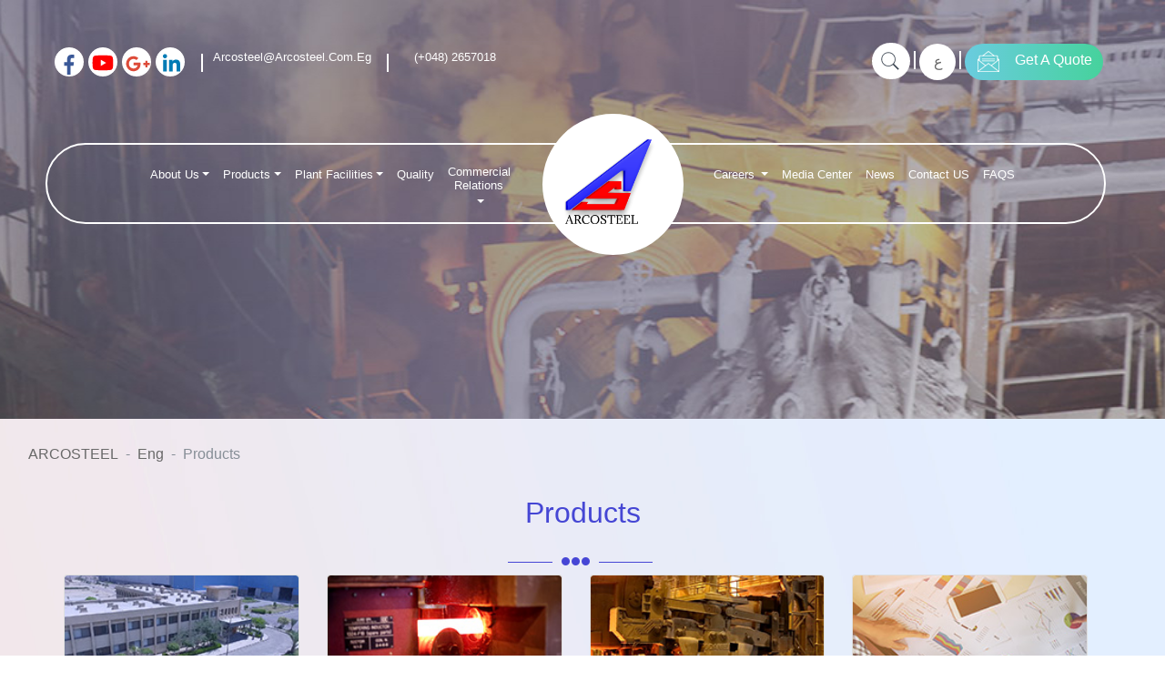

--- FILE ---
content_type: text/html; charset=UTF-8
request_url: https://arcosteel.com.eg/en/Products
body_size: 31850
content:
<!DOCTYPE html>
<html lang="en" dir="ltr">
	<head itemscope itemtype="http://schema.org/WebSite">

    

    <link rel="amphtml" href="https://arcosteel.com.eg/en/Products/amp" itemprop="url">


    <meta charset="utf-8">
    <meta http-equiv="Content-Type" content="text/html; charset=UTF-8" />
    <meta http-equiv="X-UA-Compatible" content="IE=edge">
    <meta name="viewport" content="width=device-width, initial-scale=1.0">
    <title itemprop='name'>ARCOSTEEL</title>
    <link rel="shortcut icon" href="https://arcosteel.com.eg/assets/img/logo.png" type="image/png" />

    

    <meta name="keywords" content="" />
    <meta name="description" content="" />

    <meta property="og:title" content="ARCOSTEEL">
    <meta property="og:type" content="article">
    <meta property="og:description" content="">
    <meta property="og:url" content="https://arcosteel.com.eg/en/Products">
    <link rel="alternate" href="https://arcosteel.com.eg/en/Products" hreflang=""><link rel="alternate" href="https://arcosteel.com.eg/ar/المنتجات" hreflang="">
    <meta property="og:site_name" content="ARCOSTEEL">



    
        <meta property="og:image" content="https://arcosteel.com.eg/assets/img/logo.png" />
    

    <script type="application/ld+json">
        {
            "@context": "http://schema.org",
            "@type": "Organization",
            "name": "ARCOSTEEL",
            "url": "https://arcosteel.com.eg/",
            "sameAs": [https://www.facebook.com/Arcosteel-1936794199728724/,https://www.youtube.com/channel/UCwVSYOXw6eOlY8Botrvqbrw,,https://plus.google.com/112797491958572042518,https://www.linkedin.com/in/arco-steel-a27353164/],
            "potentialAction": {
                "@type": "SearchAction",
                "target": "https://arcosteel.com.eg/en/search?term={search_term_string}",
                "query-input": "required name=search_term_string"
            }
        }
    </script>

    <link href="https://arcosteel.com.eg/assets/css/bootstrap.min.css?20260121011225" type="text/css" rel="stylesheet" >
    <link href="https://arcosteel.com.eg/assets/css/csshake.min.css?20260121011225" type="text/css" rel="stylesheet" >

    <link href="https://arcosteel.com.eg/assets/css/hover.css?20260121011225" type="text/css" rel="stylesheet" >
    <link href="https://arcosteel.com.eg/assets/css/cssanimation.min.css?20260121011225" type="text/css" rel="stylesheet" >
    <link href="https://arcosteel.com.eg/assets/css/ihover.min.css?20260121011225" type="text/css" rel="stylesheet" >

    <link href="https://arcosteel.com.eg/assets/plugins/font-awesome-4.7.0/css/font-awesome.min.css?2026-01-21:01:12:25" type="text/css" rel="stylesheet">
    <link href="https://arcosteel.com.eg/assets/plugins/fontawesome-free-5.0.6/web-fonts-with-css/css/fontawesome-all.min.css?2026-01-21:01:12:25" type="text/css" rel="stylesheet">
    <link href="https://arcosteel.com.eg/assets/plugins/daterangepicker/daterangepicker-bs3.css?2026-01-21:01:12:25" type="text/css" rel="stylesheet">
    <link href="https://arcosteel.com.eg/assets/css/ionicons.min.css?20260121011225" type="text/css" rel="stylesheet" >
    <link href="https://arcosteel.com.eg/assets/css/select2.min.css?20260121011225" type="text/css" rel="stylesheet" >
    <link href="https://arcosteel.com.eg/assets/css/owl.carousel.min.css?20260121011225" type="text/css" rel="stylesheet" >
    <link href="https://arcosteel.com.eg/assets/css/languages.min.css?20260121011225" type="text/css" rel="stylesheet" >

    <link href="https://arcosteel.com.eg/assets/css/base.css?20260121011225" type="text/css" rel="stylesheet" >


    <link href="https://arcosteel.com.eg/assets/css/style.css?20260121011225" type="text/css" rel="stylesheet" >

    

    <!--[if lt IE 9]>
        <script type="text/javascript" src="https://arcosteel.com.eg/assets/js/html5shiv.min.js?20260121011225"></script>
        <script type="text/javascript" src="https://arcosteel.com.eg/assets/js/respond.min.js?20260121011225"></script>
    <![endif]-->

</head>

    <body id="-products">
		<div class="loading text-center">
			<div class="col loader">
	     		<img src="https://arcosteel.com.eg/assets/img/largeloader.gif"/>
			</div>
	    </div>
	    <div class="container-fluid">
			<nav class="navbar navbar-expand-lg fixed-top navbar-light show-lg" style="display: none" data-toggle="affix">
	<div class="mx-auto d-sm-flex d-block flex-sm-nowrap">
		<a class="navbar-brand" href="https://arcosteel.com.eg/en"><img src="https://arcosteel.com.eg/assets/img/logo.png" width="70" class=""/></a>
		<button class="navbar-toggler" type="button" data-toggle="collapse" data-target="#navbarsExample11" aria-expanded="false" aria-label="Toggle navigation">
			<div class="main">
			  <a href="#" class="btn--menu" id="btn-menu">
				<span class="btn-mobile--menu-icon">Menu</span>
			  </a>
			</div>
		</button>
		<div class="collapse navbar-collapse text-center" id="navbarsExample11">
			<ul class="navbar-nav">
				<li class="nav-item active dropdown">
					<a class="nav-link dropdown-toggle" href="#" id="navbarDropdown" role="button" data-toggle="dropdown" aria-haspopup="true" aria-expanded="false">About us</a>
					<div class="dropdown-menu" aria-labelledby="navbarDropdown">
						<div class="container ">
							<a class="dropdown-item  -text-left" href="https://arcosteel.com.eg/en/About-us">
								<P>About us</P>
							</a>
							<a class="dropdown-item -text-left" href="https://arcosteel.com.eg/en/Corporate-Message">
								<P>Corporate Message </P>
							</a>
							<!-- <a class="dropdown-item -text-left" href="https://arcosteel.com.eg/en/History">
								<P>History</P> -->
							</a>
						</div>
					</div>
				</li>
				<li class="nav-item active dropdown">
					<a class="nav-link dropdown-toggle" href="https://arcosteel.com.eg/en/Products" id="navbarDropdown" role="button" data-toggle="dropdown" aria-haspopup="true" aria-expanded="false">Products</a>
					<div class="container">
						<div class="dropdown-menu" aria-labelledby="navbarDropdown">
							<a class="dropdown-item  -text-left" href="https://arcosteel.com.eg/en/Products/Steel-grades-list">
								<P>Steel grades list</P>
							</a>
							<a class="dropdown-item -text-left" href="https://arcosteel.com.eg/en/Products/Technical-Specification">
								<P>Technical Specification </P>
							</a>
							<a class="dropdown-item -text-left" href="https://arcosteel.com.eg/en/Products/Size-Shape">
								<P>Size & Shape</P>
							</a>
							<a class="dropdown-item -text-left" href="https://arcosteel.com.eg/en/Products/Packing-Method">
								<P>Packing Method</P>
							</a>
						</div>
					</div>
				</li>
				<li class="nav-item active dropdown">
					<a class="nav-link dropdown-toggle" href="https://arcosteel.com.eg/en/Plant-Facilities" id="navbarDropdown" role="button" data-toggle="dropdown" aria-haspopup="true" aria-expanded="false">Plant facilities</a>
					<div class="container">
						<div class="dropdown-menu" aria-labelledby="navbarDropdown">
															<a class="dropdown-item  -text-left" href="https://arcosteel.com.eg/en/Plant-Facilities/Process-and-material-flow">
									<P style=" text-align: left !important;">Process and material flow</P>
								</a>
															<a class="dropdown-item  -text-left" href="https://arcosteel.com.eg/en/Plant-Facilities/Electric-arc-furnace-EAF">
									<P style=" text-align: left !important;">Electric arc furnace ( EAF)</P>
								</a>
															<a class="dropdown-item  -text-left" href="https://arcosteel.com.eg/en/Plant-Facilities/Ladle-Refining-Furnace-LRF-Danielli-made">
									<P style=" text-align: left !important;">Ladle Refining Furnace ( LRF )</P>
								</a>
															<a class="dropdown-item  -text-left" href="https://arcosteel.com.eg/en/Plant-Facilities/Vacuum-Oxygen-Decaburization-System-VOD-VD-Danielli-made">
									<P style=" text-align: left !important;">Vacuum Oxygen Decaburization System ( VOD / VD)</P>
								</a>
															<a class="dropdown-item  -text-left" href="https://arcosteel.com.eg/en/Plant-Facilities/Continuous-Casting-Machine-CCM-Danielli-make">
									<P style=" text-align: left !important;">Continuous Casting Machine ( CCM )</P>
								</a>
															<a class="dropdown-item  -text-left" href="https://arcosteel.com.eg/en/Plant-Facilities/Billet-Conditioning-Area">
									<P style=" text-align: left !important;">Billet Conditioning Area</P>
								</a>
															<a class="dropdown-item  -text-left" href="https://arcosteel.com.eg/en/Plant-Facilities/Rolling-Mill-Line">
									<P style=" text-align: left !important;">Rolling Mill Line</P>
								</a>
															<a class="dropdown-item  -text-left" href="https://arcosteel.com.eg/en/Plant-Facilities/Finishing-Line">
									<P style=" text-align: left !important;">Finishing Line</P>
								</a>
															<a class="dropdown-item  -text-left" href="https://arcosteel.com.eg/en/Plant-Facilities/Heat-Treatment-Facilities">
									<P style=" text-align: left !important;">Heat Treatment Facilities</P>
								</a>
															<a class="dropdown-item  -text-left" href="https://arcosteel.com.eg/en/Plant-Facilities/Peeling-line">
									<P style=" text-align: left !important;">Peeling line</P>
								</a>
															<a class="dropdown-item  -text-left" href="https://arcosteel.com.eg/en/Plant-Facilities/Utilities">
									<P style=" text-align: left !important;">Utilities</P>
								</a>
															<a class="dropdown-item  -text-left" href="https://arcosteel.com.eg/en/Plant-Facilities/Laboratories">
									<P style=" text-align: left !important;">Laboratories</P>
								</a>
							
						</div>
					</div>
				</li>
				<li class="nav-item">
					<a class="nav-link" href="https://arcosteel.com.eg/en/Quality">Quality</a>
				</li>
				<li class="nav-item active dropdown">
					<a class="nav-link dropdown-toggle" href="#" id="navbarDropdown" role="button" data-toggle="dropdown" aria-haspopup="true" aria-expanded="false">
						<span class="">Commercial</span> <span class="">Relations</span>					</a>
					<div class="dropdown-menu" aria-labelledby="navbarDropdown">
						<div class="container">
							<a class="dropdown-item  -text-left" href="https://arcosteel.com.eg/en/Supplier">
								<P>Supplier</P>
							</a>
							<a class="dropdown-item -text-left" href="https://arcosteel.com.eg/en/Export">
								<P>Export</P>
							</a>
							<a class="dropdown-item -text-left" href="https://arcosteel.com.eg/en/Partners-Of-Success">
								<P>Partners Of Success</P>
							</a>
						</div>
					</div>
				</li>

				<li class="nav-item active dropdown">
					<a class="nav-link dropdown-toggle" href="#" id="navbarDropdown" role="button" data-toggle="dropdown" aria-haspopup="true" aria-expanded="false">
						Careers					</a>
					<div class="dropdown-menu" aria-labelledby="navbarDropdown">
						<div class="container mar-t-6 mar-b-6">
							<a class="dropdown-item  -text-left" href="https://arcosteel.com.eg/en/Terms-Careers">
								<P>Terms Careers</P>
							</a>
							<a class="dropdown-item -text-left" href="https://arcosteel.com.eg/en/Vacncies">
								<P>Vacancies</P>
							</a>
							<a class="dropdown-item -text-left" href="https://arcosteel.com.eg/en/Profile">
								<P>CV</P>
							</a>
							<a class="dropdown-item -text-left" href="https://mail.arcosteel.com.eg/owa">
								<P>E-services</P>
							</a>
						</div>
					</div>
				</li>
				<li class="nav-item">
					<a class="nav-link" href="https://arcosteel.com.eg/en/Media-Center">Media Center</a>
				</li>
				<li class="nav-item">
					<a class="nav-link" href="https://arcosteel.com.eg/en/Media-Center/News">News</a>
				</li>

				<li class="nav-item">
					<a class="nav-link" href="https://arcosteel.com.eg/en/Contact-US">Contact US</a>
				</li>
				<li class="nav-item">
					<a class="nav-link" href="https://arcosteel.com.eg/en/FAQS">FAQS</a>
				</li>
			</ul>
			<a class="nav-link big-circle bg-white  InDown  " href="https://arcosteel.com.eg/en"><img src="https://arcosteel.com.eg/assets/img/logo.png" width="150" class=""/></a>
		</div>
	</div>

</nav>

<section  id="slider" >
	<!--menu-->
	<div class="container-fluid menu-nav text-center">
		<div class="col-md-12 -container">
			<div class="row row-p">
				<div id="h-links" class=" col-xl-7 col-lg-7 col-md-12 col-sm-12 mar-t-4">

					<nav class="nav ">
													<a class="social-circle " href="https://www.facebook.com/Arcosteel-1936794199728724/"><i class="fab fa-facebook-f fa-lg"  ></i></a>
													<a class="social-circle " href="https://www.youtube.com/channel/UCwVSYOXw6eOlY8Botrvqbrw"><i class="fab fa-youtube fa-lg"  ></i></a>
													<a class="social-circle " href="https://plus.google.com/112797491958572042518"><i class="fab fa-google-plus-g fa-lg"  ></i></a>
													<a class="social-circle " href="https://www.linkedin.com/in/arco-steel-a27353164/"><i class="fab fa-linkedin-in fa-lg"  ></i></a>
						
						<a class="text-white InUp  nav-link " href="mailto:arcosteel@arcosteel.com.eg">arcosteel@arcosteel.com.eg</a>

						<a class="nav-link text-white  " href="#">(+048) 2657018</a>
					</nav>
				</div><!--end of col-->
				<div id="s-links" class="col-xl-5 col-lg-5 col-md-12 col-sm-12 mar-t-4  ">
					<ul class="nav justify-content-end">
						<li class="nav-item InDown">
							<form action="https://arcosteel.com.eg/en/Search" role="search" class="search-form">
    <input type="submit" value="" class="search-submit">
    <input type="search" name="term" value="" class="search-text" placeholder="Search" autocomplete="off">
</form>
						</li>
						<li class="InDown">
							<ul class="languagepicker roundborders large">
								<a href='https://arcosteel.com.eg/ar/المنتجات' ><li>ع</li></a>							</ul>
						</li>
						<li class="nav-item InRight"> <a class="btn bg-quote text-quote " href="https://arcosteel.com.eg/en/Get-Quote">
							<span><img src="https://arcosteel.com.eg/assets/img/mesg.png" alt=""></span> Get A Quote						</a></li>
					</ul>
				</div>
			</div><!--end of row-->
		</div>
		<br><br>
		<div class="container-fluid">
			<div class="row">
				<div class="new_menu">
					<!-- style="margin: 0 100px;border: solid 2px white;border-radius: 50px;background-color: transparent;" -->

					<nav class="navbar navbar-expand-lg fixed-top navbar-light hidden-sm-s" data-toggle="affix">
					    <div class="mx-auto d-sm-flex d-block flex-sm-nowrap">
					        <!-- <a class="navbar-brand" href="#">Brand</a> -->
							<button class="navbar-toggler" type="button" data-toggle="collapse" data-target="#navbarsExample11" aria-expanded="false" aria-label="Toggle navigation">
								<div class="main">
								  <a href="#" class="btn--menu" id="btn-menu">
									<span class="btn-mobile--menu-icon">Menu</span>
								  </a>
								</div>
					        </button>
					        <div class="collapse navbar-collapse text-center" id="navbarsExample11">
					            <ul class="navbar-nav">
					      			<li class="nav-item active dropdown">
										<a class="nav-link dropdown-toggle" href="#" id="navbarDropdown" role="button" data-toggle="dropdown" aria-haspopup="true" aria-expanded="false">About us</a>
										<div class="dropdown-menu" aria-labelledby="navbarDropdown">
											<div class="container mar-t-6 mar-b-6">
												<a class="dropdown-item  -text-left" href="https://arcosteel.com.eg/en/About-us">
													<P>About us</P>
												</a>
												<a class="dropdown-item -text-left" href="https://arcosteel.com.eg/en/Corporate-Message">
													<P>Corporate Message </P>
												</a>
												<!-- <a class="dropdown-item -text-left" href="https://arcosteel.com.eg/en/History">
													<P>History</P>
												</a> -->
											</div>
										</div>
									</li>
									<li class="nav-item active dropdown">
										<a class="nav-link dropdown-toggle" href="https://arcosteel.com.eg/en/Products" id="navbarDropdown" role="button" data-toggle="dropdown" aria-haspopup="true" aria-expanded="false">Products</a>
										<div class="container mar-t-6 mar-b-6">
											<div class="dropdown-menu" aria-labelledby="navbarDropdown">
												<a class="dropdown-item  -text-left" href="https://arcosteel.com.eg/en/Products/Steel-grades-list">
													<P>Steel grades list</P>
												</a>
												<a class="dropdown-item -text-left" href="https://arcosteel.com.eg/en/Products/Technical-Specification">
													<P>Technical Specification </P>
												</a>
												<a class="dropdown-item -text-left" href="https://arcosteel.com.eg/en/Products/Size-Shape">
													<P>Size & Shape</P>
												</a>
												<a class="dropdown-item -text-left" href="https://arcosteel.com.eg/en/Products/Packing-Method">
													<P>Packing Method</P>
												</a>
											</div>
										</div>
									</li>
									<li class="nav-item active dropdown">
										<a class="nav-link dropdown-toggle" href="https://arcosteel.com.eg/en/Plant-Facilities" id="navbarDropdown" role="button" data-toggle="dropdown" aria-haspopup="true" aria-expanded="false">Plant facilities</a>
										<div class="container mar-t-6 mar-b-6">
											<div class="dropdown-menu" aria-labelledby="navbarDropdown">
																									<a class="dropdown-item" href="https://arcosteel.com.eg/en/Plant-Facilities/Process-and-material-flow">
														<P class=" text-left">Process and material flow</P>
													</a>
																									<a class="dropdown-item" href="https://arcosteel.com.eg/en/Plant-Facilities/Electric-arc-furnace-EAF">
														<P class=" text-left">Electric arc furnace ( EAF)</P>
													</a>
																									<a class="dropdown-item" href="https://arcosteel.com.eg/en/Plant-Facilities/Ladle-Refining-Furnace-LRF-Danielli-made">
														<P class=" text-left">Ladle Refining Furnace ( LRF )</P>
													</a>
																									<a class="dropdown-item" href="https://arcosteel.com.eg/en/Plant-Facilities/Vacuum-Oxygen-Decaburization-System-VOD-VD-Danielli-made">
														<P class=" text-left">Vacuum Oxygen Decaburization System ( VOD / VD)</P>
													</a>
																									<a class="dropdown-item" href="https://arcosteel.com.eg/en/Plant-Facilities/Continuous-Casting-Machine-CCM-Danielli-make">
														<P class=" text-left">Continuous Casting Machine ( CCM )</P>
													</a>
																									<a class="dropdown-item" href="https://arcosteel.com.eg/en/Plant-Facilities/Billet-Conditioning-Area">
														<P class=" text-left">Billet Conditioning Area</P>
													</a>
																									<a class="dropdown-item" href="https://arcosteel.com.eg/en/Plant-Facilities/Rolling-Mill-Line">
														<P class=" text-left">Rolling Mill Line</P>
													</a>
																									<a class="dropdown-item" href="https://arcosteel.com.eg/en/Plant-Facilities/Finishing-Line">
														<P class=" text-left">Finishing Line</P>
													</a>
																									<a class="dropdown-item" href="https://arcosteel.com.eg/en/Plant-Facilities/Heat-Treatment-Facilities">
														<P class=" text-left">Heat Treatment Facilities</P>
													</a>
																									<a class="dropdown-item" href="https://arcosteel.com.eg/en/Plant-Facilities/Peeling-line">
														<P class=" text-left">Peeling line</P>
													</a>
																									<a class="dropdown-item" href="https://arcosteel.com.eg/en/Plant-Facilities/Utilities">
														<P class=" text-left">Utilities</P>
													</a>
																									<a class="dropdown-item" href="https://arcosteel.com.eg/en/Plant-Facilities/Laboratories">
														<P class=" text-left">Laboratories</P>
													</a>
												
											</div>
										</div>
									</li>
									<li class="nav-item">
										<a class="nav-link" href="https://arcosteel.com.eg/en/Quality">Quality</a>
									</li>
									<li class="nav-item active dropdown">
										<a class="nav-link dropdown-toggle" href="#" id="navbarDropdown" role="button" data-toggle="dropdown" aria-haspopup="true" aria-expanded="false">
											<span class="new-line">Commercial</span> <span class="new-line">Relations</span>										</a>
										<div class="dropdown-menu" aria-labelledby="navbarDropdown">
											<div class="container mar-t-6 mar-b-6">
												<a class="dropdown-item  -text-left" href="https://arcosteel.com.eg/en/Supplier">
													<P>Supplier</P>
												</a>
												<a class="dropdown-item -text-left" href="https://arcosteel.com.eg/en/Export">
													<P>Export</P>
												</a>
												<a class="dropdown-item -text-left" href="https://arcosteel.com.eg/en/Partners-Of-Success">
													<P>Partners Of Success</P>
												</a>
											</div>
										</div>
									</li>
									<li class="nav-item active dropdown">
										<a class="nav-link dropdown-toggle" href="#" id="navbarDropdown" role="button" data-toggle="dropdown" aria-haspopup="true" aria-expanded="false">
											Careers										</a>
										<div class="dropdown-menu" aria-labelledby="navbarDropdown">
											<div class="container mar-t-6 mar-b-6">
												<a class="dropdown-item  -text-left" href="https://arcosteel.com.eg/en/Terms-Careers">
													<P>Terms Careers</P>
												</a>
												<a class="dropdown-item -text-left" href="https://arcosteel.com.eg/en/Vacncies">
													<P>Vacancies</P>
												</a>
												<a class="dropdown-item -text-left" href="https://arcosteel.com.eg/en/Profile">
													<P>CV</P>
												</a>
												<a class="dropdown-item -text-left" href="https://mail.arcosteel.com.eg/owa">
													<P>E-services</P>
												</a>
											</div>
										</div>
									</li>
									<li class="nav-item">
										<a class="nav-link" href="https://arcosteel.com.eg/en/Media-Center">Media Center</a>
									</li>
									<li class="nav-item">
										<a class="nav-link" href="https://arcosteel.com.eg/en/Media-Center/News">News</a>
									</li>
									<li class="nav-item">
										<a class="nav-link" href="https://arcosteel.com.eg/en/Contact-US">Contact US</a>
									</li>
									<li class="nav-item">
										<a class="nav-link" href="https://arcosteel.com.eg/en/FAQS">FAQS</a>
									</li>
								</ul>
								<a class="nav-link big-circle bg-white  InDown  " href="https://arcosteel.com.eg/en"><img src="https://arcosteel.com.eg/assets/img/logo.png" width="150" class=""/></a>
							</div>
						</div>
					</nav>
				</div>
			</div>
		</div>
	</div>
	<!--end of menu container-->
	<div id="banner"></div>
</section>
			
<section class="container-fluid" id="content">
	<nav class=" wow fadeInUp" aria-label="breadcrumb">
		<ol class='breadcrumb'><li class='breadcrumb-item'><a href='https://arcosteel.com.eg'>ARCOSTEEL</a></li><li class='breadcrumb-item'><a href='https://arcosteel.com.eg/en'>Eng</a></li><li class='breadcrumb-item active'  aria-current='page'>Products</li></ol>	</nav>
	



	<div class="container text-blue text-center">
		<h1>Products</h1>
		<div class="hr-blue"><div><img src="https://arcosteel.com.eg/assets/img/line-blue-small.png"/></div></div>
		<div class="row">

			<div class="col-md-3">
				<div class="card">
					<a href="https://arcosteel.com.eg/en/Products/Steel-grades-list">
						<img class="card-img-top" src="https://arcosteel.com.eg/assets/img/menu-about-us_1.jpg" alt="Steel grades list">
						<div class="text-card text-center">
							<p>Steel grades list</p>
						</div>
					</a>
				</div>
			</div>
			<div class="col-md-3">
				<div class="card">
					<a href="https://arcosteel.com.eg/en/Products/Technical-Specification">
						<img class="card-img-top" src="https://arcosteel.com.eg/assets/img/menu-about-us_2.jpg" alt="Technical Specification">
						<div class="text-card text-center">
							<p>Technical Specification</p>
						</div>
					</a>
				</div>
			</div>
			<div class="col-md-3">
				<div class="card">
					<a href="https://arcosteel.com.eg/en/Products/Size-Shape">
						<img class="card-img-top" src="https://arcosteel.com.eg/assets/img/menu-about-us_3.jpg" alt="Size & Shape">
						<div class="text-card text-center">
							<p>Size & Shape</p>
						</div>
					</a>
				</div>
			</div>
			<div class="col-md-3">
				<div class="card">
					<a href="https://arcosteel.com.eg/en/Products/Packing-Method">
						<img class="card-img-top" src="https://arcosteel.com.eg/assets/img/menu-about-us_4.jpg" alt="Packing Method">
						<div class="text-card text-center">
							<p>Packing Method</p>
						</div>
					</a>
				</div>
			</div>


		</div>
	</div>

</section>
			<div id="footer" class="InLeft">
    <button type="button"  id="return-to-top" class="btn btn-light text-gray ">TOP</button>
    <div class="footer-menu ">
          <ul class="nav justify-content-center">
            <div class="container">
                <div class="row">
                    <div class="col-lg-3">
                        <li class="nav-item">
                            <a class="nav-link text-gray nav-text active" href="https://arcosteel.com.eg/en">Home</a>
                        </li>
                        <li class="nav-item">
                            <a class="nav-link text-gray nav-text" href="https://arcosteel.com.eg/en/About-us">About us</a>
                        </li>
                        <li class="nav-item">
                            <a class="nav-link text-gray nav-text" href="https://arcosteel.com.eg/en/Products">Products</a>
                        </li>
                    </div>
                    <div class="col-lg-3">
                        <li class="nav-item">
                            <a class="nav-link text-gray nav-text" href="https://arcosteel.com.eg/en/Plant-Facilities">Plant facilities</a>
                        </li>
                        <li class="nav-item">
                            <a class="nav-link text-gray nav-text" href="https://arcosteel.com.eg/en/Quality">Quality</a>
                        </li>
                        <li class="nav-item">
                            <a class="nav-link text-gray nav-text" href="https://arcosteel.com.eg/en/Supplier">Supplier</a>
                        </li>
                    </div>
                    <div class="col-lg-3">
                        <!-- <li class="nav-item">
                            <a class="nav-link text-gray nav-text" href="https://arcosteel.com.eg/en/Services">Services</a>
                        </li> -->
                        <li class="nav-item">
                            <a class="nav-link text-gray nav-text" href="https://arcosteel.com.eg/en/Vacncies">Careers</a>
                        </li>
                        <li class="nav-item">
                            <a class="nav-link text-gray nav-text" href="https://arcosteel.com.eg/en/Media-Center">Media Center</a>
                        </li>
                        <li class="nav-item">
                            <a class="nav-link text-gray nav-text" href="https://mail.arcosteel.com.eg/owa">E-services</a>
                        </li>
                    </div>
                    <div class="col-lg-3">
                        <li class="nav-item">
                            <a class="nav-link text-gray nav-text" href="https://arcosteel.com.eg/en/Get-Quote">Get A Quote</a>
                        </li>
                        <li class="nav-item">
                            <a class="nav-link text-gray nav-text" href="https://arcosteel.com.eg/en/Contact-US">Contact US</a>
                        </li>
                        <li class="nav-item">
                            <a class="nav-link text-gray nav-text" href="https://arcosteel.com.eg/en/FAQS">FAQS</a>
                        </li>
                    </div>
                    <!-- <div class="col-lg-6 hidden-sm">
                        <div id="-map" class="InLeft" >
                            <div class="" style=" height:5rem; width:5rem; position:absolute; right:2.5%;">
                                <img width="100%" src="https://arcosteel.com.eg/assets/img/arcosteel-qr-code.jpg" alt="">
                            </div>
                            <iframe src="https://www.google.com/maps/embed?pb=!1m18!1m12!1m3!1d3441.739649705856!2d30.565866915123195!3d30.386749981759053!2m3!1f0!2f0!3f0!3m2!1i1024!2i768!4f13.1!3m3!1m2!1s0x0%3A0x0!2zMzDCsDIzJzEyLjMiTiAzMMKwMzQnMDUuMCJF!5e0!3m2!1sen!2seg!4v1525868701127" width="100%" height="275" frameborder="0" style="border:0" allowfullscreen></iframe>
                        </div>
                    </div> -->
                </div>
            </div>
        </ul>
    </div>
    <div  id="Language" class="container  ">
        <div class="footer-border">
            <ul class="nav justify-content-center">
                <li class="nav-item">
                <a class="nav-link text-gray nav-text " href="https://arcosteel.com.eg/ar/المنتجات">عربى</a>
            </li>            </ul>
        </div>
    </div>
    <div class="container">
        <div class="row justify-content-between  ">
            <div class="col-4 ">
                <p class="text-gray text-copyrights inline-block">
                    <span>all copyrights reserved to</span>
                    <span class="cssanimation leWaterWave ">ARCOSTEEL</span>
                    2018
                </p>
            </div>
            <div class="col-4 ">
                <p class="text-gray text-copyrights inline-block">
                    <span>Developed By</span>
                    <img src="https://arcosteel.com.eg/assets/img/promolinks-logo.png" class="img-fluid">
                </p>
            </div>
        </div>
    </div>
</div>
<script type="text/javascript" src="https://arcosteel.com.eg/assets/js/jquery-3.3.1.min.js?20260121011225"></script><script type="text/javascript" src="https://arcosteel.com.eg/assets/js/menu.js?20260121011225"></script><script type="text/javascript" src="https://arcosteel.com.eg/assets/js/wow.min.js?20260121011225"></script><script type="text/javascript" src="https://arcosteel.com.eg/assets/js/popper.min.js?20260121011225"></script><script type="text/javascript" src="https://arcosteel.com.eg/assets/js/bootstrap.min.js?20260121011225"></script><script type="text/javascript" src="https://arcosteel.com.eg/assets/js/letteranimation.min.js?20260121011225"></script><script type="text/javascript" src="https://arcosteel.com.eg/assets/plugins/fontawesome-free-5.0.6/svg-with-js/js/fontawesome-all.min.js"></script><script type="text/javascript" src="https://arcosteel.com.eg/assets/js/loader.js?20260121011225"></script><script type="text/javascript" src="https://arcosteel.com.eg/assets/js/owl.carousel.min.js?20260121011225"></script><script type="text/javascript" src="https://arcosteel.com.eg/assets/js/select2.full.min.js?20260121011225"></script>
<script type="text/javascript" src="https://arcosteel.com.eg/assets/plugins/daterangepicker/moment.min.js"></script><script type="text/javascript" src="https://arcosteel.com.eg/assets/plugins/daterangepicker/daterangepicker.js"></script><script type="text/javascript" src="https://arcosteel.com.eg/assets/plugins/tinymce/jquery.tinymce.min.js"></script><script type="text/javascript" src="https://arcosteel.com.eg/assets/plugins/tinymce/tinymce.min.js"></script><script type="text/javascript" src="https://arcosteel.com.eg/assets/js/script.js?20260121011225"></script>	    </div>
    </body>
</html>


--- FILE ---
content_type: text/css
request_url: https://arcosteel.com.eg/assets/css/csshake.min.css?20260121011225
body_size: 22306
content:
/*! * * * * * * * * * * * * * * * * * * * *\  
  CSShake :: Package
  v1.5.0
  CSS classes to move your DOM
  (c) 2015 @elrumordelaluz
  http://elrumordelaluz.github.io/csshake/
  Licensed under MIT
\* * * * * * * * * * * * * * * * * * * * */.shake,.shake-little,.shake-slow,.shake-hard,.shake-horizontal,.shake-vertical,.shake-rotate,.shake-opacity,.shake-crazy,.shake-chunk{display:inherit;transform-origin:center center}.shake-freeze,.shake-constant.shake-constant--hover:hover,.shake-trigger:hover .shake-constant.shake-constant--hover{animation-play-state:paused}.shake-freeze:hover,.shake-trigger:hover .shake-freeze,.shake:hover,.shake-trigger:hover .shake,.shake-little:hover,.shake-trigger:hover .shake-little,.shake-slow:hover,.shake-trigger:hover .shake-slow,.shake-hard:hover,.shake-trigger:hover .shake-hard,.shake-horizontal:hover,.shake-trigger:hover .shake-horizontal,.shake-vertical:hover,.shake-trigger:hover .shake-vertical,.shake-rotate:hover,.shake-trigger:hover .shake-rotate,.shake-opacity:hover,.shake-trigger:hover .shake-opacity,.shake-crazy:hover,.shake-trigger:hover .shake-crazy,.shake-chunk:hover,.shake-trigger:hover .shake-chunk{animation-play-state:running}@keyframes shake{2%{transform:translate(-1.5px, 1.5px) rotate(1.5deg)}4%{transform:translate(2.5px, 2.5px) rotate(.5deg)}6%{transform:translate(-.5px, -1.5px) rotate(.5deg)}8%{transform:translate(-.5px, .5px) rotate(.5deg)}10%{transform:translate(.5px, 1.5px) rotate(-.5deg)}12%{transform:translate(-1.5px, -.5px) rotate(.5deg)}14%{transform:translate(.5px, -1.5px) rotate(1.5deg)}16%{transform:translate(1.5px, 2.5px) rotate(-.5deg)}18%{transform:translate(2.5px, .5px) rotate(-.5deg)}20%{transform:translate(1.5px, .5px) rotate(-.5deg)}22%{transform:translate(.5px, 1.5px) rotate(-.5deg)}24%{transform:translate(2.5px, -.5px) rotate(1.5deg)}26%{transform:translate(.5px, -.5px) rotate(-.5deg)}28%{transform:translate(.5px, -1.5px) rotate(-.5deg)}30%{transform:translate(-.5px, .5px) rotate(.5deg)}32%{transform:translate(.5px, -.5px) rotate(-.5deg)}34%{transform:translate(-.5px, 2.5px) rotate(.5deg)}36%{transform:translate(-.5px, -1.5px) rotate(.5deg)}38%{transform:translate(2.5px, -1.5px) rotate(-.5deg)}40%{transform:translate(1.5px, -1.5px) rotate(-.5deg)}42%{transform:translate(1.5px, 2.5px) rotate(1.5deg)}44%{transform:translate(.5px, .5px) rotate(1.5deg)}46%{transform:translate(-.5px, -1.5px) rotate(-.5deg)}48%{transform:translate(1.5px, .5px) rotate(1.5deg)}50%{transform:translate(.5px, 1.5px) rotate(-.5deg)}52%{transform:translate(2.5px, .5px) rotate(.5deg)}54%{transform:translate(1.5px, 1.5px) rotate(.5deg)}56%{transform:translate(1.5px, -1.5px) rotate(1.5deg)}58%{transform:translate(-1.5px, 1.5px) rotate(-.5deg)}60%{transform:translate(.5px, -1.5px) rotate(1.5deg)}62%{transform:translate(.5px, .5px) rotate(.5deg)}64%{transform:translate(2.5px, .5px) rotate(-.5deg)}66%{transform:translate(1.5px, -.5px) rotate(.5deg)}68%{transform:translate(1.5px, .5px) rotate(1.5deg)}70%{transform:translate(-1.5px, -1.5px) rotate(.5deg)}72%{transform:translate(1.5px, 2.5px) rotate(-.5deg)}74%{transform:translate(-.5px, -1.5px) rotate(1.5deg)}76%{transform:translate(1.5px, .5px) rotate(-.5deg)}78%{transform:translate(-.5px, 2.5px) rotate(.5deg)}80%{transform:translate(.5px, -.5px) rotate(-.5deg)}82%{transform:translate(.5px, -.5px) rotate(.5deg)}84%{transform:translate(1.5px, -.5px) rotate(-.5deg)}86%{transform:translate(.5px, -.5px) rotate(1.5deg)}88%{transform:translate(-1.5px, 2.5px) rotate(.5deg)}90%{transform:translate(.5px, 1.5px) rotate(1.5deg)}92%{transform:translate(2.5px, -1.5px) rotate(1.5deg)}94%{transform:translate(.5px, -1.5px) rotate(-.5deg)}96%{transform:translate(1.5px, -.5px) rotate(-.5deg)}98%{transform:translate(-.5px, .5px) rotate(.5deg)}0%,100%{transform:translate(0, 0) rotate(0)}}.shake:hover,.shake-trigger:hover .shake,.shake.shake-freeze,.shake.shake-constant{animation-name:shake;animation-duration:100ms;animation-timing-function:ease-in-out;animation-iteration-count:infinite}@keyframes shake-little{2%{transform:translate(1px, 0px) rotate(.5deg)}4%{transform:translate(0px, 0px) rotate(.5deg)}6%{transform:translate(1px, 1px) rotate(.5deg)}8%{transform:translate(1px, 0px) rotate(.5deg)}10%{transform:translate(0px, 1px) rotate(.5deg)}12%{transform:translate(1px, 1px) rotate(.5deg)}14%{transform:translate(1px, 1px) rotate(.5deg)}16%{transform:translate(0px, 1px) rotate(.5deg)}18%{transform:translate(0px, 0px) rotate(.5deg)}20%{transform:translate(0px, 1px) rotate(.5deg)}22%{transform:translate(1px, 0px) rotate(.5deg)}24%{transform:translate(1px, 1px) rotate(.5deg)}26%{transform:translate(0px, 1px) rotate(.5deg)}28%{transform:translate(0px, 1px) rotate(.5deg)}30%{transform:translate(1px, 0px) rotate(.5deg)}32%{transform:translate(1px, 0px) rotate(.5deg)}34%{transform:translate(1px, 0px) rotate(.5deg)}36%{transform:translate(0px, 0px) rotate(.5deg)}38%{transform:translate(1px, 0px) rotate(.5deg)}40%{transform:translate(0px, 0px) rotate(.5deg)}42%{transform:translate(1px, 1px) rotate(.5deg)}44%{transform:translate(1px, 0px) rotate(.5deg)}46%{transform:translate(0px, 0px) rotate(.5deg)}48%{transform:translate(1px, 0px) rotate(.5deg)}50%{transform:translate(1px, 1px) rotate(.5deg)}52%{transform:translate(0px, 0px) rotate(.5deg)}54%{transform:translate(1px, 0px) rotate(.5deg)}56%{transform:translate(0px, 1px) rotate(.5deg)}58%{transform:translate(0px, 1px) rotate(.5deg)}60%{transform:translate(0px, 1px) rotate(.5deg)}62%{transform:translate(1px, 0px) rotate(.5deg)}64%{transform:translate(1px, 1px) rotate(.5deg)}66%{transform:translate(1px, 0px) rotate(.5deg)}68%{transform:translate(0px, 0px) rotate(.5deg)}70%{transform:translate(1px, 0px) rotate(.5deg)}72%{transform:translate(0px, 1px) rotate(.5deg)}74%{transform:translate(0px, 1px) rotate(.5deg)}76%{transform:translate(1px, 0px) rotate(.5deg)}78%{transform:translate(0px, 1px) rotate(.5deg)}80%{transform:translate(1px, 1px) rotate(.5deg)}82%{transform:translate(0px, 1px) rotate(.5deg)}84%{transform:translate(0px, 1px) rotate(.5deg)}86%{transform:translate(1px, 1px) rotate(.5deg)}88%{transform:translate(1px, 0px) rotate(.5deg)}90%{transform:translate(0px, 1px) rotate(.5deg)}92%{transform:translate(1px, 1px) rotate(.5deg)}94%{transform:translate(1px, 1px) rotate(.5deg)}96%{transform:translate(1px, 1px) rotate(.5deg)}98%{transform:translate(1px, 1px) rotate(.5deg)}0%,100%{transform:translate(0, 0) rotate(0)}}.shake-little:hover,.shake-trigger:hover .shake-little,.shake-little.shake-freeze,.shake-little.shake-constant{animation-name:shake-little;animation-duration:100ms;animation-timing-function:ease-in-out;animation-iteration-count:infinite}@keyframes shake-slow{2%{transform:translate(6px, 4px) rotate(-2.5deg)}4%{transform:translate(0px, 6px) rotate(-2.5deg)}6%{transform:translate(4px, -3px) rotate(-2.5deg)}8%{transform:translate(4px, 7px) rotate(2.5deg)}10%{transform:translate(5px, -2px) rotate(-.5deg)}12%{transform:translate(9px, 6px) rotate(-1.5deg)}14%{transform:translate(1px, 3px) rotate(2.5deg)}16%{transform:translate(-6px, 8px) rotate(2.5deg)}18%{transform:translate(10px, -8px) rotate(1.5deg)}20%{transform:translate(-9px, 1px) rotate(-2.5deg)}22%{transform:translate(2px, -3px) rotate(.5deg)}24%{transform:translate(6px, -2px) rotate(-.5deg)}26%{transform:translate(-9px, -3px) rotate(2.5deg)}28%{transform:translate(10px, 5px) rotate(-1.5deg)}30%{transform:translate(0px, -1px) rotate(-2.5deg)}32%{transform:translate(-6px, 9px) rotate(2.5deg)}34%{transform:translate(4px, 4px) rotate(.5deg)}36%{transform:translate(9px, 3px) rotate(-2.5deg)}38%{transform:translate(2px, -6px) rotate(1.5deg)}40%{transform:translate(5px, 9px) rotate(2.5deg)}42%{transform:translate(-4px, 6px) rotate(2.5deg)}44%{transform:translate(3px, 1px) rotate(1.5deg)}46%{transform:translate(-7px, -2px) rotate(1.5deg)}48%{transform:translate(-3px, 1px) rotate(-2.5deg)}50%{transform:translate(-9px, 5px) rotate(-.5deg)}52%{transform:translate(-8px, 2px) rotate(-.5deg)}54%{transform:translate(8px, -1px) rotate(-1.5deg)}56%{transform:translate(-1px, 5px) rotate(1.5deg)}58%{transform:translate(-2px, -9px) rotate(-1.5deg)}60%{transform:translate(10px, -9px) rotate(-1.5deg)}62%{transform:translate(-4px, 5px) rotate(1.5deg)}64%{transform:translate(-9px, -9px) rotate(-.5deg)}66%{transform:translate(2px, 3px) rotate(-1.5deg)}68%{transform:translate(0px, -4px) rotate(2.5deg)}70%{transform:translate(-8px, 5px) rotate(3.5deg)}72%{transform:translate(-5px, 2px) rotate(-.5deg)}74%{transform:translate(1px, -2px) rotate(-1.5deg)}76%{transform:translate(10px, 2px) rotate(3.5deg)}78%{transform:translate(0px, -7px) rotate(-1.5deg)}80%{transform:translate(-8px, 8px) rotate(-.5deg)}82%{transform:translate(5px, 4px) rotate(-.5deg)}84%{transform:translate(-7px, 1px) rotate(2.5deg)}86%{transform:translate(8px, 0px) rotate(-2.5deg)}88%{transform:translate(4px, -3px) rotate(.5deg)}90%{transform:translate(-8px, 7px) rotate(-2.5deg)}92%{transform:translate(1px, 1px) rotate(-2.5deg)}94%{transform:translate(-5px, 6px) rotate(1.5deg)}96%{transform:translate(6px, -5px) rotate(2.5deg)}98%{transform:translate(-4px, 0px) rotate(.5deg)}0%,100%{transform:translate(0, 0) rotate(0)}}.shake-slow:hover,.shake-trigger:hover .shake-slow,.shake-slow.shake-freeze,.shake-slow.shake-constant{animation-name:shake-slow;animation-duration:5s;animation-timing-function:ease-in-out;animation-iteration-count:infinite}@keyframes shake-hard{2%{transform:translate(-3px, 7px) rotate(.5deg)}4%{transform:translate(6px, -6px) rotate(-1.5deg)}6%{transform:translate(-5px, -2px) rotate(3.5deg)}8%{transform:translate(0px, 3px) rotate(1.5deg)}10%{transform:translate(-6px, 9px) rotate(2.5deg)}12%{transform:translate(-5px, 9px) rotate(.5deg)}14%{transform:translate(8px, 5px) rotate(-2.5deg)}16%{transform:translate(3px, 3px) rotate(3.5deg)}18%{transform:translate(4px, 10px) rotate(-1.5deg)}20%{transform:translate(2px, 6px) rotate(-.5deg)}22%{transform:translate(-9px, -2px) rotate(-.5deg)}24%{transform:translate(-6px, 3px) rotate(-1.5deg)}26%{transform:translate(6px, 5px) rotate(1.5deg)}28%{transform:translate(3px, 5px) rotate(-2.5deg)}30%{transform:translate(4px, -2px) rotate(2.5deg)}32%{transform:translate(0px, -6px) rotate(2.5deg)}34%{transform:translate(6px, -2px) rotate(-.5deg)}36%{transform:translate(-2px, 5px) rotate(1.5deg)}38%{transform:translate(-2px, 10px) rotate(-.5deg)}40%{transform:translate(-3px, -4px) rotate(-2.5deg)}42%{transform:translate(9px, 5px) rotate(.5deg)}44%{transform:translate(10px, -3px) rotate(-1.5deg)}46%{transform:translate(0px, 9px) rotate(-1.5deg)}48%{transform:translate(-6px, 5px) rotate(2.5deg)}50%{transform:translate(5px, -4px) rotate(-1.5deg)}52%{transform:translate(2px, 7px) rotate(3.5deg)}54%{transform:translate(-8px, -2px) rotate(2.5deg)}56%{transform:translate(-4px, 4px) rotate(-2.5deg)}58%{transform:translate(-9px, 10px) rotate(3.5deg)}60%{transform:translate(1px, 6px) rotate(1.5deg)}62%{transform:translate(-8px, -1px) rotate(-.5deg)}64%{transform:translate(1px, -9px) rotate(-.5deg)}66%{transform:translate(9px, 2px) rotate(1.5deg)}68%{transform:translate(3px, -1px) rotate(-2.5deg)}70%{transform:translate(-9px, 3px) rotate(-2.5deg)}72%{transform:translate(10px, -4px) rotate(3.5deg)}74%{transform:translate(8px, -9px) rotate(-2.5deg)}76%{transform:translate(-1px, 6px) rotate(2.5deg)}78%{transform:translate(-7px, 0px) rotate(-2.5deg)}80%{transform:translate(-2px, -2px) rotate(3.5deg)}82%{transform:translate(-6px, 10px) rotate(-1.5deg)}84%{transform:translate(-6px, -2px) rotate(-1.5deg)}86%{transform:translate(-8px, -3px) rotate(.5deg)}88%{transform:translate(-3px, -8px) rotate(-.5deg)}90%{transform:translate(-5px, 0px) rotate(-1.5deg)}92%{transform:translate(-7px, 4px) rotate(.5deg)}94%{transform:translate(0px, -1px) rotate(-2.5deg)}96%{transform:translate(0px, -4px) rotate(-.5deg)}98%{transform:translate(0px, -4px) rotate(.5deg)}0%,100%{transform:translate(0, 0) rotate(0)}}.shake-hard:hover,.shake-trigger:hover .shake-hard,.shake-hard.shake-freeze,.shake-hard.shake-constant{animation-name:shake-hard;animation-duration:100ms;animation-timing-function:ease-in-out;animation-iteration-count:infinite}@keyframes shake-horizontal{2%{transform:translate(2px, 0) rotate(0)}4%{transform:translate(10px, 0) rotate(0)}6%{transform:translate(-2px, 0) rotate(0)}8%{transform:translate(-6px, 0) rotate(0)}10%{transform:translate(7px, 0) rotate(0)}12%{transform:translate(3px, 0) rotate(0)}14%{transform:translate(10px, 0) rotate(0)}16%{transform:translate(2px, 0) rotate(0)}18%{transform:translate(-7px, 0) rotate(0)}20%{transform:translate(-6px, 0) rotate(0)}22%{transform:translate(1px, 0) rotate(0)}24%{transform:translate(-8px, 0) rotate(0)}26%{transform:translate(-2px, 0) rotate(0)}28%{transform:translate(5px, 0) rotate(0)}30%{transform:translate(7px, 0) rotate(0)}32%{transform:translate(0px, 0) rotate(0)}34%{transform:translate(3px, 0) rotate(0)}36%{transform:translate(2px, 0) rotate(0)}38%{transform:translate(-9px, 0) rotate(0)}40%{transform:translate(-9px, 0) rotate(0)}42%{transform:translate(-5px, 0) rotate(0)}44%{transform:translate(-7px, 0) rotate(0)}46%{transform:translate(-4px, 0) rotate(0)}48%{transform:translate(0px, 0) rotate(0)}50%{transform:translate(-6px, 0) rotate(0)}52%{transform:translate(-9px, 0) rotate(0)}54%{transform:translate(0px, 0) rotate(0)}56%{transform:translate(1px, 0) rotate(0)}58%{transform:translate(2px, 0) rotate(0)}60%{transform:translate(0px, 0) rotate(0)}62%{transform:translate(1px, 0) rotate(0)}64%{transform:translate(1px, 0) rotate(0)}66%{transform:translate(-2px, 0) rotate(0)}68%{transform:translate(-4px, 0) rotate(0)}70%{transform:translate(-8px, 0) rotate(0)}72%{transform:translate(3px, 0) rotate(0)}74%{transform:translate(1px, 0) rotate(0)}76%{transform:translate(-4px, 0) rotate(0)}78%{transform:translate(1px, 0) rotate(0)}80%{transform:translate(0px, 0) rotate(0)}82%{transform:translate(6px, 0) rotate(0)}84%{transform:translate(-3px, 0) rotate(0)}86%{transform:translate(-7px, 0) rotate(0)}88%{transform:translate(-1px, 0) rotate(0)}90%{transform:translate(-2px, 0) rotate(0)}92%{transform:translate(7px, 0) rotate(0)}94%{transform:translate(2px, 0) rotate(0)}96%{transform:translate(-7px, 0) rotate(0)}98%{transform:translate(2px, 0) rotate(0)}0%,100%{transform:translate(0, 0) rotate(0)}}.shake-horizontal:hover,.shake-trigger:hover .shake-horizontal,.shake-horizontal.shake-freeze,.shake-horizontal.shake-constant{animation-name:shake-horizontal;animation-duration:100ms;animation-timing-function:ease-in-out;animation-iteration-count:infinite}@keyframes shake-vertical{2%{transform:translate(0, 4px) rotate(0)}4%{transform:translate(0, -6px) rotate(0)}6%{transform:translate(0, 7px) rotate(0)}8%{transform:translate(0, -5px) rotate(0)}10%{transform:translate(0, 5px) rotate(0)}12%{transform:translate(0, 1px) rotate(0)}14%{transform:translate(0, 4px) rotate(0)}16%{transform:translate(0, -1px) rotate(0)}18%{transform:translate(0, 6px) rotate(0)}20%{transform:translate(0, 2px) rotate(0)}22%{transform:translate(0, 9px) rotate(0)}24%{transform:translate(0, -2px) rotate(0)}26%{transform:translate(0, -3px) rotate(0)}28%{transform:translate(0, 0px) rotate(0)}30%{transform:translate(0, 6px) rotate(0)}32%{transform:translate(0, 10px) rotate(0)}34%{transform:translate(0, -8px) rotate(0)}36%{transform:translate(0, 3px) rotate(0)}38%{transform:translate(0, 7px) rotate(0)}40%{transform:translate(0, 7px) rotate(0)}42%{transform:translate(0, -9px) rotate(0)}44%{transform:translate(0, 0px) rotate(0)}46%{transform:translate(0, 7px) rotate(0)}48%{transform:translate(0, 7px) rotate(0)}50%{transform:translate(0, -6px) rotate(0)}52%{transform:translate(0, 3px) rotate(0)}54%{transform:translate(0, 8px) rotate(0)}56%{transform:translate(0, 7px) rotate(0)}58%{transform:translate(0, -9px) rotate(0)}60%{transform:translate(0, 4px) rotate(0)}62%{transform:translate(0, -9px) rotate(0)}64%{transform:translate(0, -7px) rotate(0)}66%{transform:translate(0, -8px) rotate(0)}68%{transform:translate(0, 5px) rotate(0)}70%{transform:translate(0, -4px) rotate(0)}72%{transform:translate(0, -1px) rotate(0)}74%{transform:translate(0, -7px) rotate(0)}76%{transform:translate(0, -2px) rotate(0)}78%{transform:translate(0, 9px) rotate(0)}80%{transform:translate(0, -7px) rotate(0)}82%{transform:translate(0, 10px) rotate(0)}84%{transform:translate(0, 5px) rotate(0)}86%{transform:translate(0, -5px) rotate(0)}88%{transform:translate(0, -5px) rotate(0)}90%{transform:translate(0, -5px) rotate(0)}92%{transform:translate(0, -5px) rotate(0)}94%{transform:translate(0, 0px) rotate(0)}96%{transform:translate(0, -2px) rotate(0)}98%{transform:translate(0, 6px) rotate(0)}0%,100%{transform:translate(0, 0) rotate(0)}}.shake-vertical:hover,.shake-trigger:hover .shake-vertical,.shake-vertical.shake-freeze,.shake-vertical.shake-constant{animation-name:shake-vertical;animation-duration:100ms;animation-timing-function:ease-in-out;animation-iteration-count:infinite}@keyframes shake-rotate{2%{transform:translate(0, 0) rotate(-2.5deg)}4%{transform:translate(0, 0) rotate(1.5deg)}6%{transform:translate(0, 0) rotate(-.5deg)}8%{transform:translate(0, 0) rotate(-6.5deg)}10%{transform:translate(0, 0) rotate(.5deg)}12%{transform:translate(0, 0) rotate(-3.5deg)}14%{transform:translate(0, 0) rotate(-5.5deg)}16%{transform:translate(0, 0) rotate(2.5deg)}18%{transform:translate(0, 0) rotate(5.5deg)}20%{transform:translate(0, 0) rotate(-3.5deg)}22%{transform:translate(0, 0) rotate(-5.5deg)}24%{transform:translate(0, 0) rotate(-5.5deg)}26%{transform:translate(0, 0) rotate(-6.5deg)}28%{transform:translate(0, 0) rotate(3.5deg)}30%{transform:translate(0, 0) rotate(-.5deg)}32%{transform:translate(0, 0) rotate(2.5deg)}34%{transform:translate(0, 0) rotate(-1.5deg)}36%{transform:translate(0, 0) rotate(-.5deg)}38%{transform:translate(0, 0) rotate(-1.5deg)}40%{transform:translate(0, 0) rotate(5.5deg)}42%{transform:translate(0, 0) rotate(2.5deg)}44%{transform:translate(0, 0) rotate(1.5deg)}46%{transform:translate(0, 0) rotate(-6.5deg)}48%{transform:translate(0, 0) rotate(-3.5deg)}50%{transform:translate(0, 0) rotate(-6.5deg)}52%{transform:translate(0, 0) rotate(-6.5deg)}54%{transform:translate(0, 0) rotate(-6.5deg)}56%{transform:translate(0, 0) rotate(2.5deg)}58%{transform:translate(0, 0) rotate(1.5deg)}60%{transform:translate(0, 0) rotate(4.5deg)}62%{transform:translate(0, 0) rotate(-2.5deg)}64%{transform:translate(0, 0) rotate(-.5deg)}66%{transform:translate(0, 0) rotate(-2.5deg)}68%{transform:translate(0, 0) rotate(3.5deg)}70%{transform:translate(0, 0) rotate(7.5deg)}72%{transform:translate(0, 0) rotate(4.5deg)}74%{transform:translate(0, 0) rotate(-2.5deg)}76%{transform:translate(0, 0) rotate(2.5deg)}78%{transform:translate(0, 0) rotate(3.5deg)}80%{transform:translate(0, 0) rotate(-5.5deg)}82%{transform:translate(0, 0) rotate(-.5deg)}84%{transform:translate(0, 0) rotate(.5deg)}86%{transform:translate(0, 0) rotate(-4.5deg)}88%{transform:translate(0, 0) rotate(-.5deg)}90%{transform:translate(0, 0) rotate(-2.5deg)}92%{transform:translate(0, 0) rotate(4.5deg)}94%{transform:translate(0, 0) rotate(3.5deg)}96%{transform:translate(0, 0) rotate(-5.5deg)}98%{transform:translate(0, 0) rotate(-3.5deg)}0%,100%{transform:translate(0, 0) rotate(0)}}.shake-rotate:hover,.shake-trigger:hover .shake-rotate,.shake-rotate.shake-freeze,.shake-rotate.shake-constant{animation-name:shake-rotate;animation-duration:100ms;animation-timing-function:ease-in-out;animation-iteration-count:infinite}@keyframes shake-opacity{10%{transform:translate(3px, 2px) rotate(.5deg);opacity:.75}20%{transform:translate(-3px, 2px) rotate(-1.5deg);opacity:.84}30%{transform:translate(4px, 1px) rotate(-1.5deg);opacity:.78}40%{transform:translate(1px, -1px) rotate(-1.5deg);opacity:.62}50%{transform:translate(2px, 1px) rotate(2.5deg);opacity:.32}60%{transform:translate(0px, 0px) rotate(.5deg);opacity:.94}70%{transform:translate(-3px, 5px) rotate(1.5deg);opacity:.28}80%{transform:translate(-2px, 3px) rotate(.5deg);opacity:.04}90%{transform:translate(3px, 2px) rotate(2.5deg);opacity:.38}0%,100%{transform:translate(0, 0) rotate(0)}}.shake-opacity:hover,.shake-trigger:hover .shake-opacity,.shake-opacity.shake-freeze,.shake-opacity.shake-constant{animation-name:shake-opacity;animation-duration:.5s;animation-timing-function:ease-in-out;animation-iteration-count:infinite}@keyframes shake-crazy{10%{transform:translate(-6px, 4px) rotate(10deg);opacity:1}20%{transform:translate(17px, 1px) rotate(0deg);opacity:.9}30%{transform:translate(20px, 19px) rotate(-9deg);opacity:.63}40%{transform:translate(15px, -1px) rotate(-3deg);opacity:.1}50%{transform:translate(-5px, -12px) rotate(10deg);opacity:.97}60%{transform:translate(7px, 8px) rotate(5deg);opacity:.14}70%{transform:translate(9px, 13px) rotate(-5deg);opacity:.42}80%{transform:translate(20px, -18px) rotate(4deg);opacity:.67}90%{transform:translate(-3px, -18px) rotate(6deg);opacity:.33}0%,100%{transform:translate(0, 0) rotate(0)}}.shake-crazy:hover,.shake-trigger:hover .shake-crazy,.shake-crazy.shake-freeze,.shake-crazy.shake-constant{animation-name:shake-crazy;animation-duration:100ms;animation-timing-function:ease-in-out;animation-iteration-count:infinite}@keyframes shake-chunk{2%{transform:translate(13px, -13px) rotate(-9deg)}4%{transform:translate(-10px, 14px) rotate(-13deg)}6%{transform:translate(-5px, -6px) rotate(-3deg)}8%{transform:translate(15px, 9px) rotate(5deg)}10%{transform:translate(-8px, 14px) rotate(2deg)}12%{transform:translate(13px, -7px) rotate(-4deg)}14%{transform:translate(0px, -13px) rotate(-13deg)}16%{transform:translate(-7px, -11px) rotate(-13deg)}18%{transform:translate(7px, -4px) rotate(-10deg)}20%{transform:translate(-6px, -9px) rotate(-9deg)}22%{transform:translate(-10px, 10px) rotate(4deg)}24%{transform:translate(2px, 2px) rotate(2deg)}26%{transform:translate(13px, 14px) rotate(13deg)}28%{transform:translate(-11px, 15px) rotate(2deg)}30%{transform:translate(11px, -14px) rotate(12deg)}32%{transform:translate(6px, -9px) rotate(1deg)}34%{transform:translate(-10px, 14px) rotate(0deg)}36%{transform:translate(-1px, -13px) rotate(3deg)}38%{transform:translate(-6px, 2px) rotate(-2deg)}0%,40%,100%{transform:translate(0, 0) rotate(0)}}.shake-chunk:hover,.shake-trigger:hover .shake-chunk,.shake-chunk.shake-freeze,.shake-chunk.shake-constant{animation-name:shake-chunk;animation-duration:4s;animation-timing-function:ease-in-out;animation-iteration-count:infinite}


--- FILE ---
content_type: text/css
request_url: https://arcosteel.com.eg/assets/css/cssanimation.min.css?20260121011225
body_size: 167932
content:
/**
 * cssanimation.css
 * Current Version: 1.0.2
 * https://www.cssanimatio.io
 * Created and maintained by: Pavel
 * Find me at: https://www.linkedin.com/in/yesiamrocks/
 * Email: hello@cssanimation.io
 * Github: https://github.com/yesiamrocks/cssanimation.io
 * Title: A CSS Animation Library for Developers and Ninjas
 * Copyright (c) 2017 Pavel
 * License: cssanimation.io is licensed under the MIT license
 **/
 .open,.wipe{margin:0 auto;overflow:hidden}.open,.typing,.wipe{overflow:hidden}.cssanimation,.cssanimation span{-webkit-animation-duration:1s;animation-duration:1s;-webkit-animation-fill-mode:both;animation-fill-mode:both}.cssanimation span{display:inline-block}.infinite{-webkit-animation-iteration-count:infinite!important;animation-iteration-count:infinite!important}.hu__hu__{-webkit-animation:hu__hu__ infinite 2s ease-in-out;animation:hu__hu__ infinite 2s ease-in-out}@-webkit-keyframes hu__hu__{50%{-webkit-transform:translateY(30px);transform:translateY(30px)}}@keyframes hu__hu__{50%{-webkit-transform:translateY(30px);transform:translateY(30px)}}.leSnake span{-webkit-animation:leSnake 1.5s ease-in-out;animation:leSnake 1.5s ease-in-out;-webkit-animation-iteration-count:infinite;animation-iteration-count:infinite}@-webkit-keyframes leSnake{from,to{-webkit-transform:translateY(0);transform:translateY(0)}50%{-webkit-transform:translateY(30px);transform:translateY(30px)}}@keyframes leSnake{from,to{-webkit-transform:translateY(0);transform:translateY(0)}50%{-webkit-transform:translateY(30px);transform:translateY(30px)}}.lePeek span{-webkit-animation-name:lePeek;animation-name:lePeek}@-webkit-keyframes lePeek{25%{-webkit-transform:rotateX(30deg) translateY(10px) rotate(-13deg);transform:rotateX(30deg) translateY(10px) rotate(-13deg)}50%{-webkit-transform:translateY(-22px) rotate(3deg) scale(1.1);transform:translateY(-22px) rotate(3deg) scale(1.1)}}@keyframes lePeek{25%{-webkit-transform:rotateX(30deg) translateY(10px) rotate(-13deg);transform:rotateX(30deg) translateY(10px) rotate(-13deg)}50%{-webkit-transform:translateY(-22px) rotate(3deg) scale(1.1);transform:translateY(-22px) rotate(3deg) scale(1.1)}}.effect3d{-webkit-animation-name:effect3d;animation-name:effect3d}@-webkit-keyframes effect3d{to{text-shadow:0 1px 0 #ccc,0 2px 0 #c9c9c9,0 3px 0 #bbb,0 4px 0 #b9b9b9,0 5px 0 #aaa,0 6px 1px rgba(0,0,0,.1),0 0 5px rgba(0,0,0,.1),0 1px 3px rgba(0,0,0,.3),0 3px 5px rgba(0,0,0,.2),0 5px 10px rgba(0,0,0,.25),0 10px 10px rgba(0,0,0,.2),0 20px 20px rgba(0,0,0,.15)}}@keyframes effect3d{to{text-shadow:0 1px 0 #ccc,0 2px 0 #c9c9c9,0 3px 0 #bbb,0 4px 0 #b9b9b9,0 5px 0 #aaa,0 6px 1px rgba(0,0,0,.1),0 0 5px rgba(0,0,0,.1),0 1px 3px rgba(0,0,0,.3),0 3px 5px rgba(0,0,0,.2),0 5px 10px rgba(0,0,0,.25),0 10px 10px rgba(0,0,0,.2),0 20px 20px rgba(0,0,0,.15)}}.leRainDrop span{-webkit-animation-name:leRainDrop;animation-name:leRainDrop;-webkit-animation-iteration-count:infinite;animation-iteration-count:infinite}@-webkit-keyframes leRainDrop{0%,100%,25%,55%,75%,87%,97%{-webkit-transform:scaleX(1);transform:scaleX(1)}26%,56%,76%{-webkit-transform:scaleX(1.3) scaleY(.8);transform:scaleX(1.3) scaleY(.8)}31%,61%,81%{-webkit-transform:scaleX(.8) scaleY(1.2);transform:scaleX(.8) scaleY(1.2)}76%,88%{-webkit-transform:scaleX(1.2);transform:scaleX(1.2)}98%{-webkit-transform:scaleX(1.1);transform:scaleX(1.1)}}@keyframes leRainDrop{0%,100%,25%,55%,75%,87%,97%{-webkit-transform:scaleX(1);transform:scaleX(1)}26%,56%,76%{-webkit-transform:scaleX(1.3) scaleY(.8);transform:scaleX(1.3) scaleY(.8)}31%,61%,81%{-webkit-transform:scaleX(.8) scaleY(1.2);transform:scaleX(.8) scaleY(1.2)}76%,88%{-webkit-transform:scaleX(1.2);transform:scaleX(1.2)}98%{-webkit-transform:scaleX(1.1);transform:scaleX(1.1)}}.pepe{-webkit-animation-name:pepe;animation-name:pepe;-webkit-animation-iteration-count:infinite;animation-iteration-count:infinite}@-webkit-keyframes pepe{33%,66%,from,to{-webkit-transform:rotate(4deg);transform:rotate(4deg)}16%,50%,83%{-webkit-transform:rotate(-4deg);transform:rotate(-4deg)}}@keyframes pepe{33%,66%,from,to{-webkit-transform:rotate(4deg);transform:rotate(4deg)}16%,50%,83%{-webkit-transform:rotate(-4deg);transform:rotate(-4deg)}}.leWaterWave span{-webkit-animation:leWaterWave .2s linear infinite;animation:leWaterWave .2s linear infinite}@-webkit-keyframes leWaterWave{50%{-webkit-transform:skewY(1deg) skewX(-1deg) scale(1.06);transform:skewY(1deg) skewX(-1deg) scale(1.06)}}@keyframes leWaterWave{50%{-webkit-transform:skewY(1deg) skewX(-1deg) scale(1.06);transform:skewY(1deg) skewX(-1deg) scale(1.06)}}.lightning{-webkit-animation-name:lightning;animation-name:lightning}@-webkit-keyframes lightning{50%,from,to{opacity:1}25%,75%{opacity:0}}@keyframes lightning{50%,from,to{opacity:1}25%,75%{opacity:0}}.leJoltZoom span{-webkit-animation-name:leJoltZoom;animation-name:leJoltZoom}@-webkit-keyframes leJoltZoom{10%{font-size:140%}40%{font-size:80%}100%{font-size:100%}}@keyframes leJoltZoom{10%{font-size:140%}40%{font-size:80%}100%{font-size:100%}}.typing{width:473px;white-space:nowrap;border-right:2px solid #7E2EA0;-webkit-animation:typing 2s steps(12,end),cursor .2s steps(12,end) infinite;animation:typing 2s steps(12,end),cursor .2s steps(12,end) infinite}.electricity,.leSkateX span{-webkit-animation-iteration-count:infinite}@-webkit-keyframes typing{from{width:0}}@keyframes typing{from{width:0}}@-webkit-keyframes cursor{50%{border-color:transparent}}@keyframes cursor{50%{border-color:transparent}}.electricity{-webkit-animation-name:electricity;animation-name:electricity;animation-iteration-count:infinite}@-webkit-keyframes electricity{37%,48%,67%,72%,80%,85%,93%,96%,from{-webkit-transform:translateY(30px);transform:translateY(30px)}12%,20%,28%,4%,52%,56%,60%,64%,88%{-webkit-transform:translateY(10px);transform:translateY(10px)}16%,24%,32%,40%,44%,8%{-webkit-transform:translateY(5px);transform:translateY(5px)}76%,to{-webkit-transform:translateY(40px);transform:translateY(40px)}}@keyframes electricity{37%,48%,67%,72%,80%,85%,93%,96%,from{-webkit-transform:translateY(30px);transform:translateY(30px)}12%,20%,28%,4%,52%,56%,60%,64%,88%{-webkit-transform:translateY(10px);transform:translateY(10px)}16%,24%,32%,40%,44%,8%{-webkit-transform:translateY(5px);transform:translateY(5px)}76%,to{-webkit-transform:translateY(40px);transform:translateY(40px)}}.wipe{width:473px;display:-webkit-inline-box;display:-ms-inline-flexbox;display:inline-flex;-webkit-animation-name:wipe;animation-name:wipe}@-webkit-keyframes wipe{to{width:0}}@keyframes wipe{to{width:0}}.open{width:473px;display:-webkit-inline-box;display:-ms-inline-flexbox;display:inline-flex;-webkit-animation-name:open;animation-name:open}@-webkit-keyframes open{from{width:0}}@keyframes open{from{width:0}}.leMagnify span{-webkit-animation-name:leMagnify;animation-name:leMagnify}@-webkit-keyframes leMagnify{50%{-webkit-transform:scale(1.8);transform:scale(1.8);letter-spacing:26px}}@keyframes leMagnify{50%{-webkit-transform:scale(1.8);transform:scale(1.8);letter-spacing:26px}}.leBeat span{-webkit-animation-name:leBeat;animation-name:leBeat}@-webkit-keyframes leBeat{14%,42%{-webkit-transform:scale(1.3);transform:scale(1.3)}28%,70%{-webkit-transform:scale(1);transform:scale(1)}}@keyframes leBeat{14%,42%{-webkit-transform:scale(1.3);transform:scale(1.3)}28%,70%{-webkit-transform:scale(1);transform:scale(1)}}.leFadeIn span{-webkit-animation-name:leFadeIn;animation-name:leFadeIn}@-webkit-keyframes leFadeIn{from{opacity:0}to{opacity:1}}@keyframes leFadeIn{from{opacity:0}to{opacity:1}}.leFadeInLeft span{-webkit-animation-name:leFadeInLeft;animation-name:leFadeInLeft}@-webkit-keyframes leFadeInLeft{from{opacity:0;-webkit-transform:translateX(-60px);transform:translateX(-60px)}to{opacity:1}}@keyframes leFadeInLeft{from{opacity:0;-webkit-transform:translateX(-60px);transform:translateX(-60px)}to{opacity:1}}.leFadeInRight span{-webkit-animation-name:leFadeInRight;animation-name:leFadeInRight}@-webkit-keyframes leFadeInRight{from{opacity:0;-webkit-transform:translateX(60px);transform:translateX(60px)}to{opacity:1}}@keyframes leFadeInRight{from{opacity:0;-webkit-transform:translateX(60px);transform:translateX(60px)}to{opacity:1}}.leFadeInTop span{-webkit-animation-name:leFadeInTop;animation-name:leFadeInTop}@-webkit-keyframes leFadeInTop{from{opacity:0;-webkit-transform:translateY(-100%);transform:translateY(-100%)}to{opacity:1}}@keyframes leFadeInTop{from{opacity:0;-webkit-transform:translateY(-100%);transform:translateY(-100%)}to{opacity:1}}.leFadeInBottom span{-webkit-animation-name:leFadeInBottom;animation-name:leFadeInBottom}@-webkit-keyframes leFadeInBottom{from{opacity:0;-webkit-transform:translateY(100%);transform:translateY(100%)}to{opacity:1}}@keyframes leFadeInBottom{from{opacity:0;-webkit-transform:translateY(100%);transform:translateY(100%)}to{opacity:1}}.leFadeOut span{-webkit-animation-name:leFadeOut;animation-name:leFadeOut}@-webkit-keyframes leFadeOut{to{opacity:0}}@keyframes leFadeOut{to{opacity:0}}.leFadeOutLeft span{-webkit-animation-name:leFadeOutLeft;animation-name:leFadeOutLeft}@-webkit-keyframes leFadeOutLeft{from{opacity:1}to{opacity:0;-webkit-transform:translateX(-60px);transform:translateX(-60px)}}@keyframes leFadeOutLeft{from{opacity:1}to{opacity:0;-webkit-transform:translateX(-60px);transform:translateX(-60px)}}.leFadeOutRight span{-webkit-animation-name:leFadeOutRight;animation-name:leFadeOutRight}@-webkit-keyframes leFadeOutRight{from{opacity:1}to{opacity:0;-webkit-transform:translateX(60px);transform:translateX(60px)}}@keyframes leFadeOutRight{from{opacity:1}to{opacity:0;-webkit-transform:translateX(60px);transform:translateX(60px)}}.leFadeOutTop span{-webkit-animation-name:leFadeOutTop;animation-name:leFadeOutTop}@-webkit-keyframes leFadeOutTop{from{opacity:1}to{opacity:0;-webkit-transform:translateY(-100%);transform:translateY(-100%)}}@keyframes leFadeOutTop{from{opacity:1}to{opacity:0;-webkit-transform:translateY(-100%);transform:translateY(-100%)}}.leFadeOutBottom span{-webkit-animation-name:leFadeOutBottom;animation-name:leFadeOutBottom}@-webkit-keyframes leFadeOutBottom{from{opacity:1}to{opacity:0;-webkit-transform:translateY(100%);transform:translateY(100%)}}@keyframes leFadeOutBottom{from{opacity:1}to{opacity:0;-webkit-transform:translateY(100%);transform:translateY(100%)}}.leMovingBackFromRight span{-webkit-animation-name:leMovingBackFromRight;animation-name:leMovingBackFromRight;-webkit-transform-origin:bottom;transform-origin:bottom}@-webkit-keyframes leMovingBackFromRight{40%{-webkit-transform:rotate(45deg);transform:rotate(45deg)}100%{-webkit-transform:rotate(0);transform:rotate(0);-webkit-animation-timing-function:cubic-bezier(0,.9,.7,1.45);animation-timing-function:cubic-bezier(0,.9,.7,1.45)}}@keyframes leMovingBackFromRight{40%{-webkit-transform:rotate(45deg);transform:rotate(45deg)}100%{-webkit-transform:rotate(0);transform:rotate(0);-webkit-animation-timing-function:cubic-bezier(0,.9,.7,1.45);animation-timing-function:cubic-bezier(0,.9,.7,1.45)}}.leMovingBackFromLeft span{-webkit-animation-name:leMovingBackFromLeft;animation-name:leMovingBackFromLeft;-webkit-transform-origin:bottom;transform-origin:bottom}@-webkit-keyframes leMovingBackFromLeft{40%{-webkit-transform:rotate(-45deg);transform:rotate(-45deg)}100%{-webkit-transform:rotate(0);transform:rotate(0);-webkit-animation-timing-function:cubic-bezier(0,.9,.7,1.45);animation-timing-function:cubic-bezier(0,.9,.7,1.45)}}@keyframes leMovingBackFromLeft{40%{-webkit-transform:rotate(-45deg);transform:rotate(-45deg)}100%{-webkit-transform:rotate(0);transform:rotate(0);-webkit-animation-timing-function:cubic-bezier(0,.9,.7,1.45);animation-timing-function:cubic-bezier(0,.9,.7,1.45)}}.leKickOutBehind span{-webkit-animation-name:leKickOutFront;animation-name:leKickOutFront;-webkit-transform-origin:top;transform-origin:top}@-webkit-keyframes leKickOutFront{40%{-webkit-transform:rotate(45deg);transform:rotate(45deg)}100%{-webkit-transform:rotate(0);transform:rotate(0);-webkit-animation-timing-function:cubic-bezier(0,.9,.7,1.45);animation-timing-function:cubic-bezier(0,.9,.7,1.45)}}@keyframes leKickOutFront{40%{-webkit-transform:rotate(45deg);transform:rotate(45deg)}100%{-webkit-transform:rotate(0);transform:rotate(0);-webkit-animation-timing-function:cubic-bezier(0,.9,.7,1.45);animation-timing-function:cubic-bezier(0,.9,.7,1.45)}}.leKickOutFront span{-webkit-animation-name:leKickOutBehind;animation-name:leKickOutBehind;-webkit-transform-origin:top;transform-origin:top}@-webkit-keyframes leKickOutBehind{40%{-webkit-transform:rotate(-45deg);transform:rotate(-45deg)}100%{-webkit-transform:rotate(0);transform:rotate(0);-webkit-animation-timing-function:cubic-bezier(0,.9,.7,1.45);animation-timing-function:cubic-bezier(0,.9,.7,1.45)}}@keyframes leKickOutBehind{40%{-webkit-transform:rotate(-45deg);transform:rotate(-45deg)}100%{-webkit-transform:rotate(0);transform:rotate(0);-webkit-animation-timing-function:cubic-bezier(0,.9,.7,1.45);animation-timing-function:cubic-bezier(0,.9,.7,1.45)}}.leSkateX span{-webkit-animation-name:leScaleX;animation-name:leScaleX;animation-iteration-count:infinite}.leSkateXY span,.leSkateY span{-webkit-animation-iteration-count:infinite}@-webkit-keyframes leScaleX{50%{-webkit-transform:scaleX(.4);transform:scaleX(.4)}}@keyframes leScaleX{50%{-webkit-transform:scaleX(.4);transform:scaleX(.4)}}.leSkateY span{-webkit-animation-name:leSkateY;animation-name:leSkateY;animation-iteration-count:infinite}@-webkit-keyframes leSkateY{50%{-webkit-transform:scaleY(.4);transform:scaleY(.4)}}@keyframes leSkateY{50%{-webkit-transform:scaleY(.4);transform:scaleY(.4)}}.leSkateXY span{-webkit-animation-name:leSkateXY;animation-name:leSkateXY;animation-iteration-count:infinite;-webkit-animation-duration:1.5s;animation-duration:1.5s}@-webkit-keyframes leSkateXY{25%{-webkit-transform:scale3d(1,.4,0);transform:scale3d(1,.4,0)}50%{-webkit-transform:scale3d(.4,.4,1);transform:scale3d(.4,.4,1)}75%{-webkit-transform:scale3d(.4,1,1);transform:scale3d(.4,1,1)}}@keyframes leSkateXY{25%{-webkit-transform:scale3d(1,.4,0);transform:scale3d(1,.4,0)}50%{-webkit-transform:scale3d(.4,.4,1);transform:scale3d(.4,.4,1)}75%{-webkit-transform:scale3d(.4,1,1);transform:scale3d(.4,1,1)}}.leScaleXIn span{-webkit-animation-name:leScaleXIn;animation-name:leScaleXIn}@-webkit-keyframes leScaleXIn{from{-webkit-transform:perspective(400px) rotateX(90deg);transform:perspective(400px) rotateX(90deg);opacity:0}50%{opacity:1}}@keyframes leScaleXIn{from{-webkit-transform:perspective(400px) rotateX(90deg);transform:perspective(400px) rotateX(90deg);opacity:0}50%{opacity:1}}.leScaleXOut span{-webkit-animation-name:leScaleXOut;animation-name:leScaleXOut}@-webkit-keyframes leScaleXOut{to{-webkit-transform:perspective(400px) rotateX(90deg);transform:perspective(400px) rotateX(90deg);opacity:0}from{opacity:1}}@keyframes leScaleXOut{to{-webkit-transform:perspective(400px) rotateX(90deg);transform:perspective(400px) rotateX(90deg);opacity:0}from{opacity:1}}.leScaleYIn span{-webkit-animation-name:leScaleYIn;animation-name:leScaleYIn}@-webkit-keyframes leScaleYIn{from{-webkit-transform:perspective(400px) rotateY(90deg);transform:perspective(400px) rotateY(90deg);opacity:0}50%{opacity:1}}@keyframes leScaleYIn{from{-webkit-transform:perspective(400px) rotateY(90deg);transform:perspective(400px) rotateY(90deg);opacity:0}50%{opacity:1}}.leScaleYOut span{-webkit-animation-name:leScaleYOut;animation-name:leScaleYOut}@-webkit-keyframes leScaleYOut{to{-webkit-transform:perspective(400px) rotateY(90deg);transform:perspective(400px) rotateY(90deg);opacity:0}from{opacity:1}}@keyframes leScaleYOut{to{-webkit-transform:perspective(400px) rotateY(90deg);transform:perspective(400px) rotateY(90deg);opacity:0}from{opacity:1}}.leJump span{-webkit-animation-name:leJump;animation-name:leJump;-webkit-animation-iteration-count:infinite;animation-iteration-count:infinite}@-webkit-keyframes leJump{to{-webkit-transform:translateY(-20px);transform:translateY(-20px)}}@keyframes leJump{to{-webkit-transform:translateY(-20px);transform:translateY(-20px)}}.leAboundTop span{-webkit-animation-name:leAboundTop;animation-name:leAboundTop}@-webkit-keyframes leAboundTop{50%{-webkit-transform:translateY(-100px);transform:translateY(-100px);-webkit-animation-timing-function:ease-in;animation-timing-function:ease-in}}@keyframes leAboundTop{50%{-webkit-transform:translateY(-100px);transform:translateY(-100px);-webkit-animation-timing-function:ease-in;animation-timing-function:ease-in}}.leAboundBottom span{-webkit-animation-name:leAboundBottom;animation-name:leAboundBottom}@-webkit-keyframes leAboundBottom{50%{-webkit-transform:translateY(100px);transform:translateY(100px);-webkit-animation-timing-function:ease-in;animation-timing-function:ease-in}}@keyframes leAboundBottom{50%{-webkit-transform:translateY(100px);transform:translateY(100px);-webkit-animation-timing-function:ease-in;animation-timing-function:ease-in}}.leAboundLeft span{-webkit-animation-name:leAboundLeft;animation-name:leAboundLeft}@-webkit-keyframes leAboundLeft{50%{-webkit-transform:translateX(-100px);transform:translateX(-100px);-webkit-animation-timing-function:ease-in;animation-timing-function:ease-in}}@keyframes leAboundLeft{50%{-webkit-transform:translateX(-100px);transform:translateX(-100px);-webkit-animation-timing-function:ease-in;animation-timing-function:ease-in}}.leAboundRight span{-webkit-animation-name:leAboundRight;animation-name:leAboundRight}@-webkit-keyframes leAboundRight{50%{-webkit-transform:translateX(100px);transform:translateX(100px);-webkit-animation-timing-function:ease-in;animation-timing-function:ease-in}}@keyframes leAboundRight{50%{-webkit-transform:translateX(100px);transform:translateX(100px);-webkit-animation-timing-function:ease-in;animation-timing-function:ease-in}}.leFlyInTop span{-webkit-animation-name:leFlyInTop;animation-name:leFlyInTop}@-webkit-keyframes leFlyInTop{0%{-webkit-transform:translate(0,-80px);transform:translate(0,-80px);opacity:0}50%{-webkit-transform:translate(10px,50px);transform:translate(10px,50px);-webkit-animation-timing-function:ease-in-out;animation-timing-function:ease-in-out}}@keyframes leFlyInTop{0%{-webkit-transform:translate(0,-80px);transform:translate(0,-80px);opacity:0}50%{-webkit-transform:translate(10px,50px);transform:translate(10px,50px);-webkit-animation-timing-function:ease-in-out;animation-timing-function:ease-in-out}}.leFlyInLeft span{-webkit-animation-name:leFlyInLeft;animation-name:leFlyInLeft;-webkit-animation-timing-function:ease-in-out;animation-timing-function:ease-in-out}.leFlyInRight span,.leFlyOutLeft span{-webkit-animation-timing-function:ease-in-out}@-webkit-keyframes leFlyInLeft{0%{-webkit-transform:translate(-40px,0);transform:translate(-40px,0);opacity:0}50%{-webkit-transform:translate(40px,0);transform:translate(40px,0)}}@keyframes leFlyInLeft{0%{-webkit-transform:translate(-40px,0);transform:translate(-40px,0);opacity:0}50%{-webkit-transform:translate(40px,0);transform:translate(40px,0)}}.leFlyInRight span{-webkit-animation-name:leFlyInRight;animation-name:leFlyInRight;animation-timing-function:ease-in-out}@-webkit-keyframes leFlyInRight{0%{-webkit-transform:translate(40px,0);transform:translate(40px,0);opacity:0}50%{-webkit-transform:translate(-40px,0);transform:translate(-40px,0)}}@keyframes leFlyInRight{0%{-webkit-transform:translate(40px,0);transform:translate(40px,0);opacity:0}50%{-webkit-transform:translate(-40px,0);transform:translate(-40px,0)}}.leFlyInBottom span{-webkit-animation-name:leFlyInBottom;animation-name:leFlyInBottom}@-webkit-keyframes leFlyInBottom{0%{-webkit-transform:translate(0,80px);transform:translate(0,80px);opacity:0}50%{-webkit-transform:translate(10px,-50px);transform:translate(10px,-50px);-webkit-animation-timing-function:ease-in-out;animation-timing-function:ease-in-out}}@keyframes leFlyInBottom{0%{-webkit-transform:translate(0,80px);transform:translate(0,80px);opacity:0}50%{-webkit-transform:translate(10px,-50px);transform:translate(10px,-50px);-webkit-animation-timing-function:ease-in-out;animation-timing-function:ease-in-out}}.leFlyOutTop span{-webkit-animation-name:leFlyOutTop;animation-name:leFlyOutTop}@-webkit-keyframes leFlyOutTop{50%{-webkit-transform:translate(0,50px);transform:translate(0,50px)}to{-webkit-transform:translate(0,-100px);transform:translate(0,-100px);opacity:0}}@keyframes leFlyOutTop{50%{-webkit-transform:translate(0,50px);transform:translate(0,50px)}to{-webkit-transform:translate(0,-100px);transform:translate(0,-100px);opacity:0}}.leFlyOutLeft span{-webkit-animation-name:leFlyOutLeft;animation-name:leFlyOutLeft;animation-timing-function:ease-in-out}@-webkit-keyframes leFlyOutLeft{50%{-webkit-transform:translate(40px,0);transform:translate(40px,0)}to{-webkit-transform:translate(-100px,0);transform:translate(-100px,0);opacity:0}}@keyframes leFlyOutLeft{50%{-webkit-transform:translate(40px,0);transform:translate(40px,0)}to{-webkit-transform:translate(-100px,0);transform:translate(-100px,0);opacity:0}}.leFlyOutRight span{-webkit-animation-name:leFlyOutRight;animation-name:leFlyOutRight;-webkit-animation-timing-function:ease-in-out;animation-timing-function:ease-in-out}@-webkit-keyframes leFlyOutRight{50%{-webkit-transform:translate(-40px,0);transform:translate(-40px,0)}to{-webkit-transform:translate(100px,0);transform:translate(100px,0);opacity:0}}@keyframes leFlyOutRight{50%{-webkit-transform:translate(-40px,0);transform:translate(-40px,0)}to{-webkit-transform:translate(100px,0);transform:translate(100px,0);opacity:0}}.leFlyOutBottom span{-webkit-animation-name:leFlyOutBottom;animation-name:leFlyOutBottom}@-webkit-keyframes leFlyOutBottom{50%{-webkit-transform:translate(0,-40px);transform:translate(0,-40px)}to{-webkit-transform:translate(0,100px);transform:translate(0,100px);opacity:0}}@keyframes leFlyOutBottom{50%{-webkit-transform:translate(0,-40px);transform:translate(0,-40px)}to{-webkit-transform:translate(0,100px);transform:translate(0,100px);opacity:0}}.leDoorCloseLeft span{-webkit-animation-name:leDoorCloseLeft;animation-name:leDoorCloseLeft}@-webkit-keyframes leDoorCloseLeft{from,to{-webkit-transform:perspective(400px);transform:perspective(400px);-webkit-transform-origin:left;transform-origin:left}from{-webkit-transform:rotateY(90deg);transform:rotateY(90deg);opacity:0}to{opacity:1}}@keyframes leDoorCloseLeft{from,to{-webkit-transform:perspective(400px);transform:perspective(400px);-webkit-transform-origin:left;transform-origin:left}from{-webkit-transform:rotateY(90deg);transform:rotateY(90deg);opacity:0}to{opacity:1}}.leDoorOpenRight span{-webkit-animation-name:leDoorOpenRight;animation-name:leDoorOpenRight}@-webkit-keyframes leDoorOpenRight{from,to{-webkit-transform:perspective(400px);transform:perspective(400px);-webkit-transform-origin:left;transform-origin:left}to{-webkit-transform:rotateY(90deg);transform:rotateY(90deg);opacity:0}}@keyframes leDoorOpenRight{from,to{-webkit-transform:perspective(400px);transform:perspective(400px);-webkit-transform-origin:left;transform-origin:left}to{-webkit-transform:rotateY(90deg);transform:rotateY(90deg);opacity:0}}.leDoorCloseRight span{-webkit-animation-name:leDoorCloseRight;animation-name:leDoorCloseRight}@-webkit-keyframes leDoorCloseRight{from,to{-webkit-transform:perspective(400px);transform:perspective(400px);-webkit-transform-origin:right;transform-origin:right}from{-webkit-transform:rotateY(-90deg);transform:rotateY(-90deg);opacity:0}to{opacity:1}}@keyframes leDoorCloseRight{from,to{-webkit-transform:perspective(400px);transform:perspective(400px);-webkit-transform-origin:right;transform-origin:right}from{-webkit-transform:rotateY(-90deg);transform:rotateY(-90deg);opacity:0}to{opacity:1}}.leDoorOpenLeft span{-webkit-animation-name:leDoorOpenLeft;animation-name:leDoorOpenLeft}@-webkit-keyframes leDoorOpenLeft{from,to{-webkit-transform:perspective(400px);transform:perspective(400px);-webkit-transform-origin:right;transform-origin:right}to{-webkit-transform:rotateY(-90deg);transform:rotateY(-90deg);opacity:0}}@keyframes leDoorOpenLeft{from,to{-webkit-transform:perspective(400px);transform:perspective(400px);-webkit-transform-origin:right;transform-origin:right}to{-webkit-transform:rotateY(-90deg);transform:rotateY(-90deg);opacity:0}}.leHangAndDropLeft span{-webkit-animation-name:leHangAndDropLeft;animation-name:leHangAndDropLeft}@-webkit-keyframes leHangAndDropLeft{from{-webkit-transform-origin:left;transform-origin:left}50%{-webkit-transform:rotate(100deg);transform:rotate(100deg);-webkit-transform-origin:left;transform-origin:left}60%{-webkit-transform:rotate(90deg);transform:rotate(90deg);-webkit-transform-origin:left;transform-origin:left}to{-webkit-transform:translateY(800px) rotate(70deg);transform:translateY(800px) rotate(70deg);-webkit-transform-origin:left;transform-origin:left}}@keyframes leHangAndDropLeft{from{-webkit-transform-origin:left;transform-origin:left}50%{-webkit-transform:rotate(100deg);transform:rotate(100deg);-webkit-transform-origin:left;transform-origin:left}60%{-webkit-transform:rotate(90deg);transform:rotate(90deg);-webkit-transform-origin:left;transform-origin:left}to{-webkit-transform:translateY(800px) rotate(70deg);transform:translateY(800px) rotate(70deg);-webkit-transform-origin:left;transform-origin:left}}.leHangAndDropRight span{-webkit-animation-name:leHangAndDropRight;animation-name:leHangAndDropRight}@-webkit-keyframes leHangAndDropRight{from{-webkit-transform-origin:right;transform-origin:right}50%{-webkit-transform:rotate(-100deg);transform:rotate(-100deg);-webkit-transform-origin:right;transform-origin:right}60%{-webkit-transform:rotate(-90deg);transform:rotate(-90deg);-webkit-transform-origin:right;transform-origin:right}to{-webkit-transform:translateY(800px) rotate(-70deg);transform:translateY(800px) rotate(-70deg);-webkit-transform-origin:right;transform-origin:right}}@keyframes leHangAndDropRight{from{-webkit-transform-origin:right;transform-origin:right}50%{-webkit-transform:rotate(-100deg);transform:rotate(-100deg);-webkit-transform-origin:right;transform-origin:right}60%{-webkit-transform:rotate(-90deg);transform:rotate(-90deg);-webkit-transform-origin:right;transform-origin:right}to{-webkit-transform:translateY(800px) rotate(-70deg);transform:translateY(800px) rotate(-70deg);-webkit-transform-origin:right;transform-origin:right}}.leRencontre span{-webkit-animation:leRencontre .4s;animation:leRencontre .4s;-webkit-animation-iteration-count:infinite;animation-iteration-count:infinite}.leHorizontalShake span,.lePulseShake span{-webkit-animation-iteration-count:infinite}@-webkit-keyframes leRencontre{0%,100%,33%{-webkit-transform-origin:bottom;transform-origin:bottom;-webkit-animation-timing-function:cubic-bezier(.17,.67,.79,1.83);animation-timing-function:cubic-bezier(.17,.67,.79,1.83)}33%{-webkit-transform:translateY(-2px) rotate(-3deg);transform:translateY(-2px) rotate(-3deg)}66%{-webkit-transform:translateY(2px) rotate(3deg);transform:translateY(2px) rotate(3deg)}}@keyframes leRencontre{0%,100%,33%{-webkit-transform-origin:bottom;transform-origin:bottom;-webkit-animation-timing-function:cubic-bezier(.17,.67,.79,1.83);animation-timing-function:cubic-bezier(.17,.67,.79,1.83)}33%{-webkit-transform:translateY(-2px) rotate(-3deg);transform:translateY(-2px) rotate(-3deg)}66%{-webkit-transform:translateY(2px) rotate(3deg);transform:translateY(2px) rotate(3deg)}}.lePulseShake span{-webkit-animation-name:lePulseShake;animation-name:lePulseShake;animation-iteration-count:infinite}@-webkit-keyframes lePulseShake{90%{-webkit-transform:scale(1);transform:scale(1)}92%{-webkit-transform:scale(1.2);transform:scale(1.2)}96%{-webkit-transform:scale(1,1);transform:scale(1,1)}98%{-webkit-transform:scale(1.1);transform:scale(1.1)}}@keyframes lePulseShake{90%{-webkit-transform:scale(1);transform:scale(1)}92%{-webkit-transform:scale(1.2);transform:scale(1.2)}96%{-webkit-transform:scale(1,1);transform:scale(1,1)}98%{-webkit-transform:scale(1.1);transform:scale(1.1)}}.leHorizontalShake span{-webkit-animation-name:leHorizontalShake;animation-name:leHorizontalShake;animation-iteration-count:infinite}.leMadMax span,.leVerticalShake span{-webkit-animation-iteration-count:infinite}@-webkit-keyframes leHorizontalShake{12%,21%,3%,30%,39%,48%,57%,65%,74%,92%{-webkit-transform:translateX(5px);transform:translateX(5px)}15%,24%,33%,42%,51%,6%,60%,68%,77%,86%,95%{-webkit-transform:translateX(3px);transform:translateX(3px)}18%,27%,36%,45%,54%,63%,71%,80%,89%,9%,98%{-webkit-transform:translateX(-5px);transform:translateX(-5px)}}@keyframes leHorizontalShake{12%,21%,3%,30%,39%,48%,57%,65%,74%,92%{-webkit-transform:translateX(5px);transform:translateX(5px)}15%,24%,33%,42%,51%,6%,60%,68%,77%,86%,95%{-webkit-transform:translateX(3px);transform:translateX(3px)}18%,27%,36%,45%,54%,63%,71%,80%,89%,9%,98%{-webkit-transform:translateX(-5px);transform:translateX(-5px)}}.leVerticalShake span{-webkit-animation-name:leVerticalShake;animation-name:leVerticalShake;animation-iteration-count:infinite}@-webkit-keyframes leVerticalShake{12%,21%,3%,30%,39%,48%,57%,65%,74%,83%,92%{-webkit-transform:translateY(5px);transform:translateY(5px)}15%,24%,33%,42%,51%,6%,60%,68%,77%,86%,95%{-webkit-transform:translateY(3px);transform:translateY(3px)}18%,27%,36%,45%,54%,63%,71%,80%,89%,9%,98%{-webkit-transform:translateY(-5px);transform:translateY(-5px)}}@keyframes leVerticalShake{12%,21%,3%,30%,39%,48%,57%,65%,74%,83%,92%{-webkit-transform:translateY(5px);transform:translateY(5px)}15%,24%,33%,42%,51%,6%,60%,68%,77%,86%,95%{-webkit-transform:translateY(3px);transform:translateY(3px)}18%,27%,36%,45%,54%,63%,71%,80%,89%,9%,98%{-webkit-transform:translateY(-5px);transform:translateY(-5px)}}.leMadMax span{-webkit-animation-name:leMadMax;animation-name:leMadMax;animation-iteration-count:infinite}@-webkit-keyframes leMadMax{12%,21%,3%,30%,39%,48%,57%,65%,74%,83%,92%{-webkit-transform:translateY(5px) scale(1.1);transform:translateY(5px) scale(1.1)}15%,24%,33%,42%,51%,6%,60%,68%,77%,86%,95%{-webkit-transform:translateY(3px) scale(.8);transform:translateY(3px) scale(.8)}18%,27%,36%,45%,54%,63%,71%,80%,89%,9%,98%{-webkit-transform:translateY(-5px) scale(1.1);transform:translateY(-5px) scale(1.1)}}@keyframes leMadMax{12%,21%,3%,30%,39%,48%,57%,65%,74%,83%,92%{-webkit-transform:translateY(5px) scale(1.1);transform:translateY(5px) scale(1.1)}15%,24%,33%,42%,51%,6%,60%,68%,77%,86%,95%{-webkit-transform:translateY(3px) scale(.8);transform:translateY(3px) scale(.8)}18%,27%,36%,45%,54%,63%,71%,80%,89%,9%,98%{-webkit-transform:translateY(-5px) scale(1.1);transform:translateY(-5px) scale(1.1)}}.leHorizontalTremble span{-webkit-animation-name:leHorizontalTremble;animation-name:leHorizontalTremble;-webkit-animation-iteration-count:infinite;animation-iteration-count:infinite}@-webkit-keyframes leHorizontalTremble{21%,3%,39%,57%,74%,92%{-webkit-transform:translateX(5px);transform:translateX(5px)}24%,42%,6%,60%,77%,95%{-webkit-transform:translateX(3px);transform:translateX(3px)}27%,45%,63%,80%,9%,98%{-webkit-transform:translateX(-5px);transform:translateX(-5px)}}@keyframes leHorizontalTremble{21%,3%,39%,57%,74%,92%{-webkit-transform:translateX(5px);transform:translateX(5px)}24%,42%,6%,60%,77%,95%{-webkit-transform:translateX(3px);transform:translateX(3px)}27%,45%,63%,80%,9%,98%{-webkit-transform:translateX(-5px);transform:translateX(-5px)}}.leVerticalTremble span{-webkit-animation-name:leVerticalTremble;animation-name:leVerticalTremble;-webkit-animation-iteration-count:infinite;animation-iteration-count:infinite}@-webkit-keyframes leVerticalTremble{21%,3%,39%,57%,74%,92%{-webkit-transform:translateY(5px);transform:translateY(5px)}24%,42%,6%,60%,77%,95%{-webkit-transform:translateY(3px);transform:translateY(3px)}27%,45%,63%,80%,9%,98%{-webkit-transform:translateY(-5px);transform:translateY(-5px)}}@keyframes leVerticalTremble{21%,3%,39%,57%,74%,92%{-webkit-transform:translateY(5px);transform:translateY(5px)}24%,42%,6%,60%,77%,95%{-webkit-transform:translateY(3px);transform:translateY(3px)}27%,45%,63%,80%,9%,98%{-webkit-transform:translateY(-5px);transform:translateY(-5px)}}.leCrazyCool span{-webkit-animation-name:leCrazyCool;animation-name:leCrazyCool;-webkit-animation-iteration-count:infinite;animation-iteration-count:infinite}@-webkit-keyframes leCrazyCool{21%,3%,39%,57%,74%,92%{-webkit-transform:translateY(5px) scale(1.1);transform:translateY(5px) scale(1.1)}24%,42%,6%,60%,77%,95%{-webkit-transform:translateY(3px) scale(.8);transform:translateY(3px) scale(.8)}27%,45%,63%,80%,9%,98%{-webkit-transform:translateY(-5px) scale(1.1);transform:translateY(-5px) scale(1.1)}}@keyframes leCrazyCool{21%,3%,39%,57%,74%,92%{-webkit-transform:translateY(5px) scale(1.1);transform:translateY(5px) scale(1.1)}24%,42%,6%,60%,77%,95%{-webkit-transform:translateY(3px) scale(.8);transform:translateY(3px) scale(.8)}27%,45%,63%,80%,9%,98%{-webkit-transform:translateY(-5px) scale(1.1);transform:translateY(-5px) scale(1.1)}}.leVibration span{-webkit-animation:leVibration .1s linear infinite;animation:leVibration .1s linear infinite}.heartbeatFast,.heartbeatSlow{-webkit-animation-iteration-count:infinite}@-webkit-keyframes leVibration{50%{-webkit-transform:skewY(1deg) skewX(-1deg) scale(1.06);transform:skewY(1deg) skewX(-1deg) scale(1.06)}}@keyframes leVibration{50%{-webkit-transform:skewY(1deg) skewX(-1deg) scale(1.06);transform:skewY(1deg) skewX(-1deg) scale(1.06)}}.lePushReleaseFrom span{-webkit-animation-name:lePushReleaseFrom;animation-name:lePushReleaseFrom}@-webkit-keyframes lePushReleaseFrom{from{-webkit-transform:scale(3,3);transform:scale(3,3);opacity:0}50%{-webkit-transform:scale(.5,.5);transform:scale(.5,.5)}}@keyframes lePushReleaseFrom{from{-webkit-transform:scale(3,3);transform:scale(3,3);opacity:0}50%{-webkit-transform:scale(.5,.5);transform:scale(.5,.5)}}.lePushReleaseFromLeft span{-webkit-animation-name:lePushReleaseFromLeft;animation-name:lePushReleaseFromLeft}@-webkit-keyframes lePushReleaseFromLeft{from{-webkit-transform:translateX(-100%);transform:translateX(-100%);opacity:0}30%{-webkit-transform:translateX(100px);transform:translateX(100px)}}@keyframes lePushReleaseFromLeft{from{-webkit-transform:translateX(-100%);transform:translateX(-100%);opacity:0}30%{-webkit-transform:translateX(100px);transform:translateX(100px)}}.lePushReleaseFromTop span{-webkit-animation-name:lePushReleaseFromTop;animation-name:lePushReleaseFromTop}@-webkit-keyframes lePushReleaseFromTop{from{-webkit-transform:translateY(-100%);transform:translateY(-100%);opacity:0}30%{-webkit-transform:translateY(100px);transform:translateY(100px)}}@keyframes lePushReleaseFromTop{from{-webkit-transform:translateY(-100%);transform:translateY(-100%);opacity:0}30%{-webkit-transform:translateY(100px);transform:translateY(100px)}}.lePushReleaseFromBottom span{-webkit-animation-name:lePushReleaseFromBottom;animation-name:lePushReleaseFromBottom}@-webkit-keyframes lePushReleaseFromBottom{from{-webkit-transform:translateY(100%);transform:translateY(100%);opacity:0}30%{-webkit-transform:translateY(-100px);transform:translateY(-100px)}}@keyframes lePushReleaseFromBottom{from{-webkit-transform:translateY(100%);transform:translateY(100%);opacity:0}30%{-webkit-transform:translateY(-100px);transform:translateY(-100px)}}.lePushReleaseTo span{-webkit-animation-name:lePushReleaseTo;animation-name:lePushReleaseTo}@-webkit-keyframes lePushReleaseTo{30%{-webkit-transform:scale(.5,.5);transform:scale(.5,.5)}to{-webkit-transform:scale(5,5);transform:scale(5,5);opacity:0}}@keyframes lePushReleaseTo{30%{-webkit-transform:scale(.5,.5);transform:scale(.5,.5)}to{-webkit-transform:scale(5,5);transform:scale(5,5);opacity:0}}.lePushReleaseToTop span{-webkit-animation-name:lePushReleaseToTop;animation-name:lePushReleaseToTop}@-webkit-keyframes lePushReleaseToTop{30%{-webkit-transform:translateY(100px);transform:translateY(100px)}to{-webkit-transform:translateY(-100%);transform:translateY(-100%);opacity:0}}@keyframes lePushReleaseToTop{30%{-webkit-transform:translateY(100px);transform:translateY(100px)}to{-webkit-transform:translateY(-100%);transform:translateY(-100%);opacity:0}}.lePushReleaseToBottom span{-webkit-animation-name:lePushReleaseToBottom;animation-name:lePushReleaseToBottom}@-webkit-keyframes lePushReleaseToBottom{30%{-webkit-transform:translateY(-100px);transform:translateY(-100px)}to{-webkit-transform:translateY(100%);transform:translateY(100%);opacity:0}}@keyframes lePushReleaseToBottom{30%{-webkit-transform:translateY(-100px);transform:translateY(-100px)}to{-webkit-transform:translateY(100%);transform:translateY(100%);opacity:0}}.leFlipInTop span{-webkit-animation-name:leFlipInTop;animation-name:leFlipInTop}@-webkit-keyframes leFlipInTop{from{-webkit-transform:perspective(600px);transform:perspective(600px);opacity:0}30%{-webkit-transform:perspective(600px) rotateX(180deg);transform:perspective(600px) rotateX(180deg);-webkit-transform-origin:0 0;transform-origin:0 0;-webkit-animation-timing-function:ease-out;animation-timing-function:ease-out}to{-webkit-transform:perspective(600px);transform:perspective(600px)}}@keyframes leFlipInTop{from{-webkit-transform:perspective(600px);transform:perspective(600px);opacity:0}30%{-webkit-transform:perspective(600px) rotateX(180deg);transform:perspective(600px) rotateX(180deg);-webkit-transform-origin:0 0;transform-origin:0 0;-webkit-animation-timing-function:ease-out;animation-timing-function:ease-out}to{-webkit-transform:perspective(600px);transform:perspective(600px)}}.leFlipOutTop span{-webkit-animation-name:leFlipOutTop;animation-name:leFlipOutTop}@-webkit-keyframes leFlipOutTop{70%{-webkit-transform:perspective(600px) rotateX(180deg);transform:perspective(600px) rotateX(180deg);-webkit-transform-origin:0 0;transform-origin:0 0;-webkit-animation-timing-function:ease-out;animation-timing-function:ease-out}to{opacity:0;-webkit-transform:perspective(600px);transform:perspective(600px)}}@keyframes leFlipOutTop{70%{-webkit-transform:perspective(600px) rotateX(180deg);transform:perspective(600px) rotateX(180deg);-webkit-transform-origin:0 0;transform-origin:0 0;-webkit-animation-timing-function:ease-out;animation-timing-function:ease-out}to{opacity:0;-webkit-transform:perspective(600px);transform:perspective(600px)}}.leFlipInBottom span{-webkit-animation-name:leFlipInBottom;animation-name:leFlipInBottom}@-webkit-keyframes leFlipInBottom{from{-webkit-transform:perspective(600px);transform:perspective(600px);opacity:0}30%{-webkit-transform:perspective(600px) rotateX(180deg);transform:perspective(600px) rotateX(180deg);-webkit-transform-origin:bottom;transform-origin:bottom;-webkit-animation-timing-function:ease-out;animation-timing-function:ease-out}to{-webkit-transform:perspective(600px);transform:perspective(600px)}}@keyframes leFlipInBottom{from{-webkit-transform:perspective(600px);transform:perspective(600px);opacity:0}30%{-webkit-transform:perspective(600px) rotateX(180deg);transform:perspective(600px) rotateX(180deg);-webkit-transform-origin:bottom;transform-origin:bottom;-webkit-animation-timing-function:ease-out;animation-timing-function:ease-out}to{-webkit-transform:perspective(600px);transform:perspective(600px)}}.leFlipOutBottom span{-webkit-animation-name:leFlipOutBottom;animation-name:leFlipOutBottom}@-webkit-keyframes leFlipOutBottom{70%{-webkit-transform:perspective(600px) rotateX(180deg);transform:perspective(600px) rotateX(180deg);-webkit-transform-origin:bottom;transform-origin:bottom;-webkit-animation-timing-function:ease-out;animation-timing-function:ease-out}to{opacity:0;-webkit-transform:perspective(600px);transform:perspective(600px)}}@keyframes leFlipOutBottom{70%{-webkit-transform:perspective(600px) rotateX(180deg);transform:perspective(600px) rotateX(180deg);-webkit-transform-origin:bottom;transform-origin:bottom;-webkit-animation-timing-function:ease-out;animation-timing-function:ease-out}to{opacity:0;-webkit-transform:perspective(600px);transform:perspective(600px)}}.leElevateLeft span{-webkit-animation-name:leElevateLeft;animation-name:leElevateLeft}@-webkit-keyframes leElevateLeft{from{-webkit-transform:translateY(100%) rotate(-20deg);transform:translateY(100%) rotate(-20deg);-webkit-transform-origin:right;transform-origin:right;opacity:0}40%{-webkit-transform:rotate(20deg);transform:rotate(20deg);-webkit-transform-origin:right;transform-origin:right}65%{-webkit-transform:rotate(0);transform:rotate(0);-webkit-transform-origin:right;transform-origin:right}}@keyframes leElevateLeft{from{-webkit-transform:translateY(100%) rotate(-20deg);transform:translateY(100%) rotate(-20deg);-webkit-transform-origin:right;transform-origin:right;opacity:0}40%{-webkit-transform:rotate(20deg);transform:rotate(20deg);-webkit-transform-origin:right;transform-origin:right}65%{-webkit-transform:rotate(0);transform:rotate(0);-webkit-transform-origin:right;transform-origin:right}}.leElevateRight span{-webkit-animation-name:leElevateRight;animation-name:leElevateRight}@-webkit-keyframes leElevateRight{from{-webkit-transform:translateY(100%) rotate(20deg);transform:translateY(100%) rotate(20deg);-webkit-transform-origin:left;transform-origin:left;opacity:0}40%{-webkit-transform:rotate(-20deg);transform:rotate(-20deg);-webkit-transform-origin:left;transform-origin:left}65%{-webkit-transform:rotate(0);transform:rotate(0);-webkit-transform-origin:left;transform-origin:left}}@keyframes leElevateRight{from{-webkit-transform:translateY(100%) rotate(20deg);transform:translateY(100%) rotate(20deg);-webkit-transform-origin:left;transform-origin:left;opacity:0}40%{-webkit-transform:rotate(-20deg);transform:rotate(-20deg);-webkit-transform-origin:left;transform-origin:left}65%{-webkit-transform:rotate(0);transform:rotate(0);-webkit-transform-origin:left;transform-origin:left}}.leRollFromLeft span{-webkit-animation-name:leRollFromLeft;animation-name:leRollFromLeft}@-webkit-keyframes leRollFromLeft{from{-webkit-transform:translateX(-60px) perspective(600px) rotateY(180deg);transform:translateX(-60px) perspective(600px) rotateY(180deg);opacity:0}}@keyframes leRollFromLeft{from{-webkit-transform:translateX(-60px) perspective(600px) rotateY(180deg);transform:translateX(-60px) perspective(600px) rotateY(180deg);opacity:0}}.leRollFromRight span{-webkit-animation-name:leRollFromRight;animation-name:leRollFromRight}@-webkit-keyframes leRollFromRight{from{-webkit-transform:translateX(60px) perspective(600px) rotateY(-180deg);transform:translateX(60px) perspective(600px) rotateY(-180deg);opacity:0}}@keyframes leRollFromRight{from{-webkit-transform:translateX(60px) perspective(600px) rotateY(-180deg);transform:translateX(60px) perspective(600px) rotateY(-180deg);opacity:0}}.leRollFromTop span{-webkit-animation-name:leRollFromTop;animation-name:leRollFromTop}@-webkit-keyframes leRollFromTop{from{-webkit-transform:translateY(-60px) perspective(600px) rotateX(180deg);transform:translateY(-60px) perspective(600px) rotateX(180deg);opacity:0}}@keyframes leRollFromTop{from{-webkit-transform:translateY(-60px) perspective(600px) rotateX(180deg);transform:translateY(-60px) perspective(600px) rotateX(180deg);opacity:0}}.leRollFromBottom span{-webkit-animation-name:leRollFromBottom;animation-name:leRollFromBottom}@-webkit-keyframes leRollFromBottom{from{-webkit-transform:translateY(60px) perspective(600px) rotateX(-180deg);transform:translateY(60px) perspective(600px) rotateX(-180deg);opacity:0}}@keyframes leRollFromBottom{from{-webkit-transform:translateY(60px) perspective(600px) rotateX(-180deg);transform:translateY(60px) perspective(600px) rotateX(-180deg);opacity:0}}.leRollToLeft span{-webkit-animation-name:leRollToLeft;animation-name:leRollToLeft}@-webkit-keyframes leRollToLeft{to{-webkit-transform:translateX(-60px) perspective(600px) rotateY(180deg);transform:translateX(-60px) perspective(600px) rotateY(180deg);opacity:0}}@keyframes leRollToLeft{to{-webkit-transform:translateX(-60px) perspective(600px) rotateY(180deg);transform:translateX(-60px) perspective(600px) rotateY(180deg);opacity:0}}.leRollToRight span{-webkit-animation-name:leRollToRight;animation-name:leRollToRight}@-webkit-keyframes leRollToRight{to{-webkit-transform:translateX(60px) perspective(600px) rotateY(-180deg);transform:translateX(60px) perspective(600px) rotateY(-180deg);opacity:0}}@keyframes leRollToRight{to{-webkit-transform:translateX(60px) perspective(600px) rotateY(-180deg);transform:translateX(60px) perspective(600px) rotateY(-180deg);opacity:0}}.leRollToTop span{-webkit-animation-name:leRollToTop;animation-name:leRollToTop}@-webkit-keyframes leRollToTop{to{-webkit-transform:translateY(-60px) perspective(600px) rotateX(180deg);transform:translateY(-60px) perspective(600px) rotateX(180deg);opacity:0}}@keyframes leRollToTop{to{-webkit-transform:translateY(-60px) perspective(600px) rotateX(180deg);transform:translateY(-60px) perspective(600px) rotateX(180deg);opacity:0}}.leRollToBottom span{-webkit-animation-name:leRollToBottom;animation-name:leRollToBottom}@-webkit-keyframes leRollToBottom{to{-webkit-transform:translateY(60px) perspective(600px) rotateX(-180deg);transform:translateY(60px) perspective(600px) rotateX(-180deg);opacity:0}}@keyframes leRollToBottom{to{-webkit-transform:translateY(60px) perspective(600px) rotateX(-180deg);transform:translateY(60px) perspective(600px) rotateX(-180deg);opacity:0}}.leRotateSkateInRight span{-webkit-animation-name:leRotateSkateInRight;animation-name:leRotateSkateInRight}@-webkit-keyframes leRotateSkateInRight{from{-webkit-transform:scaleX(.2) translateX(100px);transform:scaleX(.2) translateX(100px);opacity:0}}@keyframes leRotateSkateInRight{from{-webkit-transform:scaleX(.2) translateX(100px);transform:scaleX(.2) translateX(100px);opacity:0}}.leRotateSkateInLeft span{-webkit-animation-name:leRotateSkateInLeft;animation-name:leRotateSkateInLeft}@-webkit-keyframes leRotateSkateInLeft{from{-webkit-transform:scaleX(.2) translateX(-100px);transform:scaleX(.2) translateX(-100px);opacity:0}}@keyframes leRotateSkateInLeft{from{-webkit-transform:scaleX(.2) translateX(-100px);transform:scaleX(.2) translateX(-100px);opacity:0}}.leRotateSkateInTop span{-webkit-animation-name:leRotateSkateInTop;animation-name:leRotateSkateInTop}@-webkit-keyframes leRotateSkateInTop{from{-webkit-transform:scaleY(.2) translateY(-100px);transform:scaleY(.2) translateY(-100px);opacity:0}}@keyframes leRotateSkateInTop{from{-webkit-transform:scaleY(.2) translateY(-100px);transform:scaleY(.2) translateY(-100px);opacity:0}}.leRotateSkateInBottom span{-webkit-animation-name:leRotateSkateInBottom;animation-name:leRotateSkateInBottom}@-webkit-keyframes leRotateSkateInBottom{from{-webkit-transform:scaleY(.2) translateY(100px);transform:scaleY(.2) translateY(100px);opacity:0}}@keyframes leRotateSkateInBottom{from{-webkit-transform:scaleY(.2) translateY(100px);transform:scaleY(.2) translateY(100px);opacity:0}}.leRotateSkateOutRight span{-webkit-animation-name:leRotateSkateOutRight;animation-name:leRotateSkateOutRight}@-webkit-keyframes leRotateSkateOutRight{to{-webkit-transform:scaleX(.2) translateX(100px);transform:scaleX(.2) translateX(100px);opacity:0}}@keyframes leRotateSkateOutRight{to{-webkit-transform:scaleX(.2) translateX(100px);transform:scaleX(.2) translateX(100px);opacity:0}}.leRotateSkateOutLeft span{-webkit-animation-name:leRotateSkateOutLeft;animation-name:leRotateSkateOutLeft}@-webkit-keyframes leRotateSkateOutLeft{to{-webkit-transform:scaleX(.2) translateX(-100px);transform:scaleX(.2) translateX(-100px);opacity:0}}@keyframes leRotateSkateOutLeft{to{-webkit-transform:scaleX(.2) translateX(-100px);transform:scaleX(.2) translateX(-100px);opacity:0}}.leRotateSkateOutTop span{-webkit-animation-name:leRotateSkateOutTop;animation-name:leRotateSkateOutTop}@-webkit-keyframes leRotateSkateOutTop{to{-webkit-transform:scaleY(.2) translateY(-100px);transform:scaleY(.2) translateY(-100px);opacity:0}}@keyframes leRotateSkateOutTop{to{-webkit-transform:scaleY(.2) translateY(-100px);transform:scaleY(.2) translateY(-100px);opacity:0}}.leRotateSkateOutBottom span{-webkit-animation-name:leRotateSkateOutBottom;animation-name:leRotateSkateOutBottom}@-webkit-keyframes leRotateSkateOutBottom{to{-webkit-transform:scaleY(.2) translateY(100px);transform:scaleY(.2) translateY(100px);opacity:0}}@keyframes leRotateSkateOutBottom{to{-webkit-transform:scaleY(.2) translateY(100px);transform:scaleY(.2) translateY(100px);opacity:0}}.leRotateXZoomIn span{-webkit-animation-name:leRotateXZoomIn;animation-name:leRotateXZoomIn}@-webkit-keyframes leRotateXZoomIn{from{-webkit-transform:perspective(600px) translate3d(0,-60px,-2000px) rotateX(75deg);transform:perspective(600px) translate3d(0,-60px,-2000px) rotateX(75deg);opacity:0}5%{-webkit-transform:perspective(600px) translate3d(0,-60px,-1500px) rotateX(75deg);transform:perspective(600px) translate3d(0,-60px,-1500px) rotateX(75deg)}}@keyframes leRotateXZoomIn{from{-webkit-transform:perspective(600px) translate3d(0,-60px,-2000px) rotateX(75deg);transform:perspective(600px) translate3d(0,-60px,-2000px) rotateX(75deg);opacity:0}5%{-webkit-transform:perspective(600px) translate3d(0,-60px,-1500px) rotateX(75deg);transform:perspective(600px) translate3d(0,-60px,-1500px) rotateX(75deg)}}.leRotateXZoomOut span{-webkit-animation-name:leRotateXZoomOut;animation-name:leRotateXZoomOut}@-webkit-keyframes leRotateXZoomOut{95%{-webkit-transform:perspective(600px) translate3d(0,-60px,-1500px) rotateX(75deg);transform:perspective(600px) translate3d(0,-60px,-1500px) rotateX(75deg)}to{-webkit-transform:perspective(600px) translate3d(0,-60px,-2000px) rotateX(75deg);transform:perspective(600px) translate3d(0,-60px,-2000px) rotateX(75deg);opacity:0}}@keyframes leRotateXZoomOut{95%{-webkit-transform:perspective(600px) translate3d(0,-60px,-1500px) rotateX(75deg);transform:perspective(600px) translate3d(0,-60px,-1500px) rotateX(75deg)}to{-webkit-transform:perspective(600px) translate3d(0,-60px,-2000px) rotateX(75deg);transform:perspective(600px) translate3d(0,-60px,-2000px) rotateX(75deg);opacity:0}}.leRotateYZoomIn span{-webkit-animation-name:leRotateYZoomIn;animation-name:leRotateYZoomIn}@-webkit-keyframes leRotateYZoomIn{from{-webkit-transform:perspective(600px) translate3d(0,-60px,-2000px) rotateY(75deg);transform:perspective(600px) translate3d(0,-60px,-2000px) rotateY(75deg);opacity:0}5%{-webkit-transform:perspective(600px) translate3d(0,-60px,-1500px) rotateY(75deg);transform:perspective(600px) translate3d(0,-60px,-1500px) rotateY(75deg)}}@keyframes leRotateYZoomIn{from{-webkit-transform:perspective(600px) translate3d(0,-60px,-2000px) rotateY(75deg);transform:perspective(600px) translate3d(0,-60px,-2000px) rotateY(75deg);opacity:0}5%{-webkit-transform:perspective(600px) translate3d(0,-60px,-1500px) rotateY(75deg);transform:perspective(600px) translate3d(0,-60px,-1500px) rotateY(75deg)}}.leRotateYZoomOut span{-webkit-animation-name:leRotateYZoomOut;animation-name:leRotateYZoomOut}@-webkit-keyframes leRotateYZoomOut{95%{-webkit-transform:perspective(600px) translate3d(0,-60px,-1500px) rotateY(75deg);transform:perspective(600px) translate3d(0,-60px,-1500px) rotateY(75deg)}to{-webkit-transform:perspective(600px) translate3d(0,-60px,-2000px) rotateY(75deg);transform:perspective(600px) translate3d(0,-60px,-2000px) rotateY(75deg);opacity:0}}@keyframes leRotateYZoomOut{95%{-webkit-transform:perspective(600px) translate3d(0,-60px,-1500px) rotateY(75deg);transform:perspective(600px) translate3d(0,-60px,-1500px) rotateY(75deg)}to{-webkit-transform:perspective(600px) translate3d(0,-60px,-2000px) rotateY(75deg);transform:perspective(600px) translate3d(0,-60px,-2000px) rotateY(75deg);opacity:0}}.leRotateIn span{-webkit-animation-name:leRotateIn;animation-name:leRotateIn}@-webkit-keyframes leRotateIn{from{-webkit-transform:rotate(-180deg);transform:rotate(-180deg);opacity:0}to{opacity:1}}@keyframes leRotateIn{from{-webkit-transform:rotate(-180deg);transform:rotate(-180deg);opacity:0}to{opacity:1}}.leRotateOut span{-webkit-animation-name:leRotateOut;animation-name:leRotateOut}@-webkit-keyframes leRotateOut{from{opacity:1}to{-webkit-transform:rotate(180deg);transform:rotate(180deg);opacity:0}}@keyframes leRotateOut{from{opacity:1}to{-webkit-transform:rotate(180deg);transform:rotate(180deg);opacity:0}}.leRotateInLeft span{-webkit-animation-name:leRotateInLeft;animation-name:leRotateInLeft}@-webkit-keyframes leRotateInLeft{from{-webkit-transform:rotate(-180deg) translateX(150px);transform:rotate(-180deg) translateX(150px);opacity:0}to{opacity:1}}@keyframes leRotateInLeft{from{-webkit-transform:rotate(-180deg) translateX(150px);transform:rotate(-180deg) translateX(150px);opacity:0}to{opacity:1}}.leRotateOutLeft span{-webkit-animation-name:leRotateOutLeft;animation-name:leRotateOutLeft}@-webkit-keyframes leRotateOutLeft{from{opacity:1}to{-webkit-transform:rotate(180deg) translateX(150px);transform:rotate(180deg) translateX(150px);opacity:0}}@keyframes leRotateOutLeft{from{opacity:1}to{-webkit-transform:rotate(180deg) translateX(150px);transform:rotate(180deg) translateX(150px);opacity:0}}.leRotateInRight span{-webkit-animation-name:leRotateInRight;animation-name:leRotateInRight}@-webkit-keyframes leRotateInRight{from{-webkit-transform:rotate(-180deg) translateX(-150px);transform:rotate(-180deg) translateX(-150px);opacity:0}to{opacity:1}}@keyframes leRotateInRight{from{-webkit-transform:rotate(-180deg) translateX(-150px);transform:rotate(-180deg) translateX(-150px);opacity:0}to{opacity:1}}.leRotateOutRight span{-webkit-animation-name:leRotateOutRight;animation-name:leRotateOutRight}@-webkit-keyframes leRotateOutRight{from{opacity:1}to{-webkit-transform:rotate(180deg) translateX(-150px);transform:rotate(180deg) translateX(-150px);opacity:0}}@keyframes leRotateOutRight{from{opacity:1}to{-webkit-transform:rotate(180deg) translateX(-150px);transform:rotate(180deg) translateX(-150px);opacity:0}}.leSpinInLeft span{-webkit-animation-name:leSpinInLeft;animation-name:leSpinInLeft}@-webkit-keyframes leSpinInLeft{from,to{-webkit-transform-origin:left bottom;transform-origin:left bottom}from{-webkit-transform:rotate(90deg);transform:rotate(90deg);opacity:0}}@keyframes leSpinInLeft{from,to{-webkit-transform-origin:left bottom;transform-origin:left bottom}from{-webkit-transform:rotate(90deg);transform:rotate(90deg);opacity:0}}.leSpinInRight span{-webkit-animation-name:leSpinInRight;animation-name:leSpinInRight}@-webkit-keyframes leSpinInRight{from,to{-webkit-transform-origin:right bottom;transform-origin:right bottom}from{-webkit-transform:rotate(-90deg);transform:rotate(-90deg);opacity:0}}@keyframes leSpinInRight{from,to{-webkit-transform-origin:right bottom;transform-origin:right bottom}from{-webkit-transform:rotate(-90deg);transform:rotate(-90deg);opacity:0}}.leSpinOutLeft span{-webkit-animation-name:leSpinOutLeft;animation-name:leSpinOutLeft}@-webkit-keyframes leSpinOutLeft{from,to{-webkit-transform-origin:left bottom;transform-origin:left bottom}to{-webkit-transform:rotate(90deg);transform:rotate(90deg);opacity:0}}@keyframes leSpinOutLeft{from,to{-webkit-transform-origin:left bottom;transform-origin:left bottom}to{-webkit-transform:rotate(90deg);transform:rotate(90deg);opacity:0}}.leSpinOutRight span{-webkit-animation-name:leSpinOutRight;animation-name:leSpinOutRight}@-webkit-keyframes leSpinOutRight{from,to{-webkit-transform-origin:right bottom;transform-origin:right bottom}to{-webkit-transform:rotate(-90deg);transform:rotate(-90deg);opacity:0}}@keyframes leSpinOutRight{from,to{-webkit-transform-origin:right bottom;transform-origin:right bottom}to{-webkit-transform:rotate(-90deg);transform:rotate(-90deg);opacity:0}}.leBlurIn span{-webkit-animation-name:leBlurIn;animation-name:leBlurIn}@-webkit-keyframes leBlurIn{from{-webkit-transform:scaleX(.2);transform:scaleX(.2);-webkit-filter:blur(20px);filter:blur(20px);opacity:0}}@keyframes leBlurIn{from{-webkit-transform:scaleX(.2);transform:scaleX(.2);-webkit-filter:blur(20px);filter:blur(20px);opacity:0}}.leBlurInRight span{-webkit-animation-name:leBlurInRight;animation-name:leBlurInRight}@-webkit-keyframes leBlurInRight{from{-webkit-transform:scaleX(.2) translateX(100px);transform:scaleX(.2) translateX(100px);-webkit-filter:blur(20px);filter:blur(20px);opacity:0}}@keyframes leBlurInRight{from{-webkit-transform:scaleX(.2) translateX(100px);transform:scaleX(.2) translateX(100px);-webkit-filter:blur(20px);filter:blur(20px);opacity:0}}.leBlurInLeft span{-webkit-animation-name:leBlurInLeft;animation-name:leBlurInLeft}@-webkit-keyframes leBlurInLeft{from{-webkit-transform:scaleX(.2) translateX(-100px);transform:scaleX(.2) translateX(-100px);-webkit-filter:blur(20px);filter:blur(20px);opacity:0}}@keyframes leBlurInLeft{from{-webkit-transform:scaleX(.2) translateX(-100px);transform:scaleX(.2) translateX(-100px);-webkit-filter:blur(20px);filter:blur(20px);opacity:0}}.leBlurInTop span{-webkit-animation-name:leBlurInTop;animation-name:leBlurInTop}@-webkit-keyframes leBlurInTop{from{-webkit-transform:scaleY(.2) translateY(-100px);transform:scaleY(.2) translateY(-100px);-webkit-filter:blur(20px);filter:blur(20px);opacity:0}}@keyframes leBlurInTop{from{-webkit-transform:scaleY(.2) translateY(-100px);transform:scaleY(.2) translateY(-100px);-webkit-filter:blur(20px);filter:blur(20px);opacity:0}}.leBlurInBottom span{-webkit-animation-name:leBlurInBottom;animation-name:leBlurInBottom}@-webkit-keyframes leBlurInBottom{from{-webkit-transform:scaleY(.2) translateY(100px);transform:scaleY(.2) translateY(100px);-webkit-filter:blur(20px);filter:blur(20px);opacity:0}}@keyframes leBlurInBottom{from{-webkit-transform:scaleY(.2) translateY(100px);transform:scaleY(.2) translateY(100px);-webkit-filter:blur(20px);filter:blur(20px);opacity:0}}.leBlurOut span{-webkit-animation-name:leBlurOut;animation-name:leBlurOut}@-webkit-keyframes leBlurOut{to{-webkit-transform:scaleX(.2);transform:scaleX(.2);-webkit-filter:blur(20px);filter:blur(20px);opacity:0}}@keyframes leBlurOut{to{-webkit-transform:scaleX(.2);transform:scaleX(.2);-webkit-filter:blur(20px);filter:blur(20px);opacity:0}}.leBlurOutRight span{-webkit-animation-name:leBlurOutRight;animation-name:leBlurOutRight}@-webkit-keyframes leBlurOutRight{to{-webkit-transform:scaleX(.2) translateX(100px);transform:scaleX(.2) translateX(100px);-webkit-filter:blur(20px);filter:blur(20px);opacity:0}}@keyframes leBlurOutRight{to{-webkit-transform:scaleX(.2) translateX(100px);transform:scaleX(.2) translateX(100px);-webkit-filter:blur(20px);filter:blur(20px);opacity:0}}.leBlurOutLeft span{-webkit-animation-name:leBlurOutLeft;animation-name:leBlurOutLeft}@-webkit-keyframes leBlurOutLeft{to{-webkit-transform:scaleX(.2) translateX(-100px);transform:scaleX(.2) translateX(-100px);-webkit-filter:blur(20px);filter:blur(20px);opacity:0}}@keyframes leBlurOutLeft{to{-webkit-transform:scaleX(.2) translateX(-100px);transform:scaleX(.2) translateX(-100px);-webkit-filter:blur(20px);filter:blur(20px);opacity:0}}.leBlurOutTop span{-webkit-animation-name:leBlurOutTop;animation-name:leBlurOutTop}@-webkit-keyframes leBlurOutTop{to{-webkit-transform:scaleY(.2) translateY(-100px);transform:scaleY(.2) translateY(-100px);-webkit-filter:blur(20px);filter:blur(20px);opacity:0}}@keyframes leBlurOutTop{to{-webkit-transform:scaleY(.2) translateY(-100px);transform:scaleY(.2) translateY(-100px);-webkit-filter:blur(20px);filter:blur(20px);opacity:0}}.leBlurOutBottom span{-webkit-animation-name:leBlurOutBottom;animation-name:leBlurOutBottom}@-webkit-keyframes leBlurOutBottom{to{-webkit-transform:scaleY(.2) translateY(100px);transform:scaleY(.2) translateY(100px);-webkit-filter:blur(20px);filter:blur(20px);opacity:0}}@keyframes leBlurOutBottom{to{-webkit-transform:scaleY(.2) translateY(100px);transform:scaleY(.2) translateY(100px);-webkit-filter:blur(20px);filter:blur(20px);opacity:0}}.lePopUp span{-webkit-animation-name:lePopUp;animation-name:lePopUp}@-webkit-keyframes lePopUp{50%{-webkit-transform:scale(1.5);transform:scale(1.5)}}@keyframes lePopUp{50%{-webkit-transform:scale(1.5);transform:scale(1.5)}}.lePopUpLeft span{-webkit-animation-name:lePopUpLeft;animation-name:lePopUpLeft}@-webkit-keyframes lePopUpLeft{50%{-webkit-transform:translateX(-50px) scale(1.5);transform:translateX(-50px) scale(1.5);-webkit-animation-timing-function:ease-in;animation-timing-function:ease-in}}@keyframes lePopUpLeft{50%{-webkit-transform:translateX(-50px) scale(1.5);transform:translateX(-50px) scale(1.5);-webkit-animation-timing-function:ease-in;animation-timing-function:ease-in}}.lePopUpRight span{-webkit-animation-name:lePopUpRight;animation-name:lePopUpRight}@-webkit-keyframes lePopUpRight{50%{-webkit-transform:translateX(50px) scale(1.5);transform:translateX(50px) scale(1.5);-webkit-animation-timing-function:ease-in;animation-timing-function:ease-in}}@keyframes lePopUpRight{50%{-webkit-transform:translateX(50px) scale(1.5);transform:translateX(50px) scale(1.5);-webkit-animation-timing-function:ease-in;animation-timing-function:ease-in}}.lePopOut span{-webkit-animation-name:lePopOut;animation-name:lePopOut}@-webkit-keyframes lePopOut{50%{-webkit-transform:scale(.5);transform:scale(.5)}}@keyframes lePopOut{50%{-webkit-transform:scale(.5);transform:scale(.5)}}.lePopOutLeft span{-webkit-animation-name:lePopOutLeft;animation-name:lePopOutLeft}@-webkit-keyframes lePopOutLeft{50%{-webkit-transform:translateX(-50px) scale(.5);transform:translateX(-50px) scale(.5);-webkit-animation-timing-function:ease-in;animation-timing-function:ease-in}}@keyframes lePopOutLeft{50%{-webkit-transform:translateX(-50px) scale(.5);transform:translateX(-50px) scale(.5);-webkit-animation-timing-function:ease-in;animation-timing-function:ease-in}}.lePopOutRight span{-webkit-animation-name:lePopOutRight;animation-name:lePopOutRight}@-webkit-keyframes lePopOutRight{50%{-webkit-transform:translateX(50px) scale(.5);transform:translateX(50px) scale(.5);-webkit-animation-timing-function:ease-in;animation-timing-function:ease-in}}@keyframes lePopOutRight{50%{-webkit-transform:translateX(50px) scale(.5);transform:translateX(50px) scale(.5);-webkit-animation-timing-function:ease-in;animation-timing-function:ease-in}}.leBounceFromTop span{-webkit-animation-name:leBounceFromTop;animation-name:leBounceFromTop}@-webkit-keyframes leBounceFromTop{0%,100%,25%,55%,85%{-webkit-animation-timing-function:ease-out;animation-timing-function:ease-out;-webkit-transform:translate3d(0,0,0);transform:translate3d(0,0,0)}41%,44%{-webkit-animation-timing-function:ease-in;animation-timing-function:ease-in;-webkit-transform:translate3d(0,-80px,0) scale3d(1,1.2,1);transform:translate3d(0,-80px,0) scale3d(1,1.2,1)}70%{-webkit-animation-timing-function:ease-in;animation-timing-function:ease-in;-webkit-transform:translate3d(0,-20px,0);transform:translate3d(0,-20px,0)}90%{-webkit-transform:translate3d(0,-4px,0);transform:translate3d(0,-4px,0)}}@keyframes leBounceFromTop{0%,100%,25%,55%,85%{-webkit-animation-timing-function:ease-out;animation-timing-function:ease-out;-webkit-transform:translate3d(0,0,0);transform:translate3d(0,0,0)}41%,44%{-webkit-animation-timing-function:ease-in;animation-timing-function:ease-in;-webkit-transform:translate3d(0,-80px,0) scale3d(1,1.2,1);transform:translate3d(0,-80px,0) scale3d(1,1.2,1)}70%{-webkit-animation-timing-function:ease-in;animation-timing-function:ease-in;-webkit-transform:translate3d(0,-20px,0);transform:translate3d(0,-20px,0)}90%{-webkit-transform:translate3d(0,-4px,0);transform:translate3d(0,-4px,0)}}.leBounceFromDown span{-webkit-animation-name:leBounceFromDown;animation-name:leBounceFromDown}@-webkit-keyframes leBounceFromDown{0%,100%,25%,55%,85%{-webkit-animation-timing-function:ease-out;animation-timing-function:ease-out;-webkit-transform:translate3d(0,0,0);transform:translate3d(0,0,0)}41%,44%{-webkit-animation-timing-function:ease-in;animation-timing-function:ease-in;-webkit-transform:translate3d(0,80px,0) scale3d(1,1.2,1);transform:translate3d(0,80px,0) scale3d(1,1.2,1)}70%{-webkit-animation-timing-function:ease-in;animation-timing-function:ease-in;-webkit-transform:translate3d(0,20px,0);transform:translate3d(0,20px,0)}90%{-webkit-transform:translate3d(0,4px,0);transform:translate3d(0,4px,0)}}@keyframes leBounceFromDown{0%,100%,25%,55%,85%{-webkit-animation-timing-function:ease-out;animation-timing-function:ease-out;-webkit-transform:translate3d(0,0,0);transform:translate3d(0,0,0)}41%,44%{-webkit-animation-timing-function:ease-in;animation-timing-function:ease-in;-webkit-transform:translate3d(0,80px,0) scale3d(1,1.2,1);transform:translate3d(0,80px,0) scale3d(1,1.2,1)}70%{-webkit-animation-timing-function:ease-in;animation-timing-function:ease-in;-webkit-transform:translate3d(0,20px,0);transform:translate3d(0,20px,0)}90%{-webkit-transform:translate3d(0,4px,0);transform:translate3d(0,4px,0)}}.leBounceY span{-webkit-animation-name:leBounceY;animation-name:leBounceY}@-webkit-keyframes leBounceY{0%,100%,25%,55%,85%{-webkit-animation-timing-function:ease-out;animation-timing-function:ease-out;-webkit-transform:scale3d(1,1,1);transform:scale3d(1,1,1)}41%,44%{-webkit-animation-timing-function:ease-in;animation-timing-function:ease-in;-webkit-transform:scale3d(1,2,1);transform:scale3d(1,2,1)}70%{-webkit-animation-timing-function:ease-in;animation-timing-function:ease-in;-webkit-transform:scale3d(1,1.5,1);transform:scale3d(1,1.5,1)}90%{-webkit-transform:scale3d(1,1.1,1);transform:scale3d(1,1.1,1)}}@keyframes leBounceY{0%,100%,25%,55%,85%{-webkit-animation-timing-function:ease-out;animation-timing-function:ease-out;-webkit-transform:scale3d(1,1,1);transform:scale3d(1,1,1)}41%,44%{-webkit-animation-timing-function:ease-in;animation-timing-function:ease-in;-webkit-transform:scale3d(1,2,1);transform:scale3d(1,2,1)}70%{-webkit-animation-timing-function:ease-in;animation-timing-function:ease-in;-webkit-transform:scale3d(1,1.5,1);transform:scale3d(1,1.5,1)}90%{-webkit-transform:scale3d(1,1.1,1);transform:scale3d(1,1.1,1)}}.leBounceZoomIn span{-webkit-animation-name:leBounceZoomIn;animation-name:leBounceZoomIn}@-webkit-keyframes leBounceZoomIn{0%,100%,25%,55%,85%{-webkit-animation-timing-function:ease-out;animation-timing-function:ease-out;-webkit-transform:scale(1);transform:scale(1)}41%,44%{-webkit-animation-timing-function:ease-in;animation-timing-function:ease-in;-webkit-transform:scale(1.7);transform:scale(1.7)}70%{-webkit-animation-timing-function:ease-in;animation-timing-function:ease-in;-webkit-transform:scale(1.9);transform:scale(1.9)}90%{-webkit-transform:scale(1.1);transform:scale(1.1)}}@keyframes leBounceZoomIn{0%,100%,25%,55%,85%{-webkit-animation-timing-function:ease-out;animation-timing-function:ease-out;-webkit-transform:scale(1);transform:scale(1)}41%,44%{-webkit-animation-timing-function:ease-in;animation-timing-function:ease-in;-webkit-transform:scale(1.7);transform:scale(1.7)}70%{-webkit-animation-timing-function:ease-in;animation-timing-function:ease-in;-webkit-transform:scale(1.9);transform:scale(1.9)}90%{-webkit-transform:scale(1.1);transform:scale(1.1)}}.leBounceZoomOut span{-webkit-animation-name:leBounceZoomOut;animation-name:leBounceZoomOut}@-webkit-keyframes leBounceZoomOut{0%,100%,25%,55%,85%{-webkit-animation-timing-function:ease-out;animation-timing-function:ease-out;-webkit-transform:scale(1);transform:scale(1)}41%,44%{-webkit-animation-timing-function:ease-in;animation-timing-function:ease-in;-webkit-transform:scale(.5);transform:scale(.5)}70%{-webkit-animation-timing-function:ease-in;animation-timing-function:ease-in;-webkit-transform:scale(.7);transform:scale(.7)}90%{-webkit-transform:scale(.9);transform:scale(.9)}}@keyframes leBounceZoomOut{0%,100%,25%,55%,85%{-webkit-animation-timing-function:ease-out;animation-timing-function:ease-out;-webkit-transform:scale(1);transform:scale(1)}41%,44%{-webkit-animation-timing-function:ease-in;animation-timing-function:ease-in;-webkit-transform:scale(.5);transform:scale(.5)}70%{-webkit-animation-timing-function:ease-in;animation-timing-function:ease-in;-webkit-transform:scale(.7);transform:scale(.7)}90%{-webkit-transform:scale(.9);transform:scale(.9)}}.lePerspectiveOutTop span{-webkit-animation-name:lePerspectiveOutTop;animation-name:lePerspectiveOutTop;-webkit-transform:perspective(500px);transform:perspective(500px);-webkit-transform-style:preserve-3d;transform-style:preserve-3d}@-webkit-keyframes lePerspectiveOutTop{50%{opacity:1}to{-webkit-transform:perspective(500px) rotateX(90deg) translateY(-50px) translateZ(50px);transform:perspective(500px) rotateX(90deg) translateY(-50px) translateZ(50px);opacity:0}}@keyframes lePerspectiveOutTop{50%{opacity:1}to{-webkit-transform:perspective(500px) rotateX(90deg) translateY(-50px) translateZ(50px);transform:perspective(500px) rotateX(90deg) translateY(-50px) translateZ(50px);opacity:0}}.lePerspectiveOutBottom span{-webkit-animation-name:lePerspectiveOutBottom;animation-name:lePerspectiveOutBottom;-webkit-transform:perspective(500px);transform:perspective(500px);-webkit-transform-style:preserve-3d;transform-style:preserve-3d}@-webkit-keyframes lePerspectiveOutBottom{50%{opacity:1}to{-webkit-transform:perspective(500px) rotateX(90deg) translateY(50px) translateZ(-50px);transform:perspective(500px) rotateX(90deg) translateY(50px) translateZ(-50px);opacity:0}}@keyframes lePerspectiveOutBottom{50%{opacity:1}to{-webkit-transform:perspective(500px) rotateX(90deg) translateY(50px) translateZ(-50px);transform:perspective(500px) rotateX(90deg) translateY(50px) translateZ(-50px);opacity:0}}.leZoomIn span{-webkit-animation-name:leZoomIn;animation-name:leZoomIn}@-webkit-keyframes leZoomIn{from{-webkit-transform:scale(10);transform:scale(10);opacity:0}}@keyframes leZoomIn{from{-webkit-transform:scale(10);transform:scale(10);opacity:0}}.leZoomInLeft span{-webkit-animation-name:leZoomInLeft;animation-name:leZoomInLeft}@-webkit-keyframes leZoomInLeft{from{-webkit-transform:scale(10) translateX(-150%);transform:scale(10) translateX(-150%);opacity:0}}@keyframes leZoomInLeft{from{-webkit-transform:scale(10) translateX(-150%);transform:scale(10) translateX(-150%);opacity:0}}.leZoomInRight span{-webkit-animation-name:leZoomInRight;animation-name:leZoomInRight}@-webkit-keyframes leZoomInRight{from{-webkit-transform:scale(10) translateX(150%);transform:scale(10) translateX(150%);opacity:0}}@keyframes leZoomInRight{from{-webkit-transform:scale(10) translateX(150%);transform:scale(10) translateX(150%);opacity:0}}.leZoomInTop span{-webkit-animation-name:LetterZoomInTop;animation-name:LetterZoomInTop}@-webkit-keyframes LetterZoomInTop{from{-webkit-transform:scale(10) translateY(-50%);transform:scale(10) translateY(-50%);opacity:0}}@keyframes LetterZoomInTop{from{-webkit-transform:scale(10) translateY(-50%);transform:scale(10) translateY(-50%);opacity:0}}.leZoomInBottom span{-webkit-animation-name:leZoomInBottom;animation-name:leZoomInBottom}@-webkit-keyframes leZoomInBottom{from{-webkit-transform:scale(10) translateY(50%);transform:scale(10) translateY(50%);opacity:0}}@keyframes leZoomInBottom{from{-webkit-transform:scale(10) translateY(50%);transform:scale(10) translateY(50%);opacity:0}}.leZoomOut span{-webkit-animation-name:leZoomOut;animation-name:leZoomOut}@-webkit-keyframes leZoomOut{to{-webkit-transform:scale(10);transform:scale(10);opacity:0}}@keyframes leZoomOut{to{-webkit-transform:scale(10);transform:scale(10);opacity:0}}.leZoomOutLeft span{-webkit-animation-name:leZoomOutLeft;animation-name:leZoomOutLeft}@-webkit-keyframes leZoomOutLeft{to{-webkit-transform:scale(10) translateX(-150%);transform:scale(10) translateX(-150%);opacity:0}}@keyframes leZoomOutLeft{to{-webkit-transform:scale(10) translateX(-150%);transform:scale(10) translateX(-150%);opacity:0}}.leZoomOutRight span{-webkit-animation-name:leZoomOutRight;animation-name:leZoomOutRight}@-webkit-keyframes leZoomOutRight{to{-webkit-transform:scale(10) translateX(150%);transform:scale(10) translateX(150%);opacity:0}}@keyframes leZoomOutRight{to{-webkit-transform:scale(10) translateX(150%);transform:scale(10) translateX(150%);opacity:0}}.leZoomOutTop span{-webkit-animation-name:leZoomOutTop;animation-name:leZoomOutTop}@-webkit-keyframes leZoomOutTop{to{-webkit-transform:scale(10) translateY(-50%);transform:scale(10) translateY(-50%);opacity:0}}@keyframes leZoomOutTop{to{-webkit-transform:scale(10) translateY(-50%);transform:scale(10) translateY(-50%);opacity:0}}.leZoomOutBottom span{-webkit-animation-name:leZoomOutBottom;animation-name:leZoomOutBottom}@-webkit-keyframes leZoomOutBottom{to{-webkit-transform:scale(10) translateY(50%);transform:scale(10) translateY(50%);opacity:0}}@keyframes leZoomOutBottom{to{-webkit-transform:scale(10) translateY(50%);transform:scale(10) translateY(50%);opacity:0}}.leDanceInTop span{-webkit-animation-name:leDanceInTop;animation-name:leDanceInTop;-webkit-transform-origin:top;transform-origin:top}@-webkit-keyframes leDanceInTop{from{opacity:0}16%{-webkit-transform:skew(-14deg);transform:skew(-14deg)}33%{-webkit-transform:skew(12deg);transform:skew(12deg)}49%{-webkit-transform:skew(-8deg);transform:skew(-8deg)}66%{-webkit-transform:skew(6deg);transform:skew(6deg)}83%{-webkit-transform:skew(-4deg);transform:skew(-4deg)}}@keyframes leDanceInTop{from{opacity:0}16%{-webkit-transform:skew(-14deg);transform:skew(-14deg)}33%{-webkit-transform:skew(12deg);transform:skew(12deg)}49%{-webkit-transform:skew(-8deg);transform:skew(-8deg)}66%{-webkit-transform:skew(6deg);transform:skew(6deg)}83%{-webkit-transform:skew(-4deg);transform:skew(-4deg)}}.leDanceInMiddle span{-webkit-animation-name:leDanceInMiddle;animation-name:leDanceInMiddle}@-webkit-keyframes leDanceInMiddle{from{opacity:0}16%{-webkit-transform:skew(-14deg);transform:skew(-14deg)}33%{-webkit-transform:skew(12deg);transform:skew(12deg)}49%{-webkit-transform:skew(-8deg);transform:skew(-8deg)}66%{-webkit-transform:skew(6deg);transform:skew(6deg)}83%{-webkit-transform:skew(-4deg);transform:skew(-4deg)}}@keyframes leDanceInMiddle{from{opacity:0}16%{-webkit-transform:skew(-14deg);transform:skew(-14deg)}33%{-webkit-transform:skew(12deg);transform:skew(12deg)}49%{-webkit-transform:skew(-8deg);transform:skew(-8deg)}66%{-webkit-transform:skew(6deg);transform:skew(6deg)}83%{-webkit-transform:skew(-4deg);transform:skew(-4deg)}}.leDanceInBottom span{-webkit-animation-name:leDanceInBottom;animation-name:leDanceInBottom;-webkit-transform-origin:bottom;transform-origin:bottom}@-webkit-keyframes leDanceInBottom{from{opacity:0}16%{-webkit-transform:skew(-14deg);transform:skew(-14deg)}33%{-webkit-transform:skew(12deg);transform:skew(12deg)}49%{-webkit-transform:skew(-8deg);transform:skew(-8deg)}66%{-webkit-transform:skew(6deg);transform:skew(6deg)}83%{-webkit-transform:skew(-4deg);transform:skew(-4deg)}}@keyframes leDanceInBottom{from{opacity:0}16%{-webkit-transform:skew(-14deg);transform:skew(-14deg)}33%{-webkit-transform:skew(12deg);transform:skew(12deg)}49%{-webkit-transform:skew(-8deg);transform:skew(-8deg)}66%{-webkit-transform:skew(6deg);transform:skew(6deg)}83%{-webkit-transform:skew(-4deg);transform:skew(-4deg)}}.leDanceOutTop span{-webkit-animation-name:leDanceOutTop;animation-name:leDanceOutTop;-webkit-transform-origin:top;transform-origin:top}@-webkit-keyframes leDanceOutTop{16%{-webkit-transform:skew(-14deg);transform:skew(-14deg)}33%{-webkit-transform:skew(12deg);transform:skew(12deg)}49%{-webkit-transform:skew(-8deg);transform:skew(-8deg)}66%{-webkit-transform:skew(6deg);transform:skew(6deg)}83%{-webkit-transform:skew(-4deg);transform:skew(-4deg)}to{opacity:0}}@keyframes leDanceOutTop{16%{-webkit-transform:skew(-14deg);transform:skew(-14deg)}33%{-webkit-transform:skew(12deg);transform:skew(12deg)}49%{-webkit-transform:skew(-8deg);transform:skew(-8deg)}66%{-webkit-transform:skew(6deg);transform:skew(6deg)}83%{-webkit-transform:skew(-4deg);transform:skew(-4deg)}to{opacity:0}}.leDanceOutMiddle span{-webkit-animation-name:leDanceOutMiddle;animation-name:leDanceOutMiddle}@-webkit-keyframes leDanceOutMiddle{16%{-webkit-transform:skew(-14deg);transform:skew(-14deg)}33%{-webkit-transform:skew(12deg);transform:skew(12deg)}49%{-webkit-transform:skew(-8deg);transform:skew(-8deg)}66%{-webkit-transform:skew(6deg);transform:skew(6deg)}83%{-webkit-transform:skew(-4deg);transform:skew(-4deg)}to{opacity:0}}@keyframes leDanceOutMiddle{16%{-webkit-transform:skew(-14deg);transform:skew(-14deg)}33%{-webkit-transform:skew(12deg);transform:skew(12deg)}49%{-webkit-transform:skew(-8deg);transform:skew(-8deg)}66%{-webkit-transform:skew(6deg);transform:skew(6deg)}83%{-webkit-transform:skew(-4deg);transform:skew(-4deg)}to{opacity:0}}.leDanceOutBottom span{-webkit-animation-name:leDanceOutBottom;animation-name:leDanceOutBottom;-webkit-transform-origin:bottom;transform-origin:bottom}@-webkit-keyframes leDanceOutBottom{16%{-webkit-transform:skew(-14deg);transform:skew(-14deg)}33%{-webkit-transform:skew(12deg);transform:skew(12deg)}49%{-webkit-transform:skew(-8deg);transform:skew(-8deg)}66%{-webkit-transform:skew(6deg);transform:skew(6deg)}83%{-webkit-transform:skew(-4deg);transform:skew(-4deg)}to{opacity:0}}@keyframes leDanceOutBottom{16%{-webkit-transform:skew(-14deg);transform:skew(-14deg)}33%{-webkit-transform:skew(12deg);transform:skew(12deg)}49%{-webkit-transform:skew(-8deg);transform:skew(-8deg)}66%{-webkit-transform:skew(6deg);transform:skew(6deg)}83%{-webkit-transform:skew(-4deg);transform:skew(-4deg)}to{opacity:0}}.oaoFadeIn span:nth-child(even){-webkit-animation-name:leoaoFadeInTop;animation-name:leoaoFadeInTop;-webkit-animation-duration:.7s;animation-duration:.7s;-webkit-animation-timing-function:ease-out;animation-timing-function:ease-out}@-webkit-keyframes leoaoFadeInTop{from{-webkit-transform:translateY(-100px);transform:translateY(-100px);opacity:0}}@keyframes leoaoFadeInTop{from{-webkit-transform:translateY(-100px);transform:translateY(-100px);opacity:0}}.oaoFadeIn span:nth-child(odd){-webkit-animation-name:leoaoFadeInBottom;animation-name:leoaoFadeInBottom;-webkit-animation-duration:.7s;animation-duration:.7s;-webkit-animation-timing-function:ease-out;animation-timing-function:ease-out}@-webkit-keyframes leoaoFadeInBottom{from{-webkit-transform:translateY(100px);transform:translateY(100px);opacity:0}}@keyframes leoaoFadeInBottom{from{-webkit-transform:translateY(100px);transform:translateY(100px);opacity:0}}.oaoFadeOut span:nth-child(even){-webkit-animation-name:leoaoFadeOutop;animation-name:leoaoFadeOutop;-webkit-animation-duration:.7s;animation-duration:.7s;-webkit-animation-timing-function:ease-in;animation-timing-function:ease-in}@-webkit-keyframes leoaoFadeOutop{to{-webkit-transform:translateY(-100px);transform:translateY(-100px);opacity:0}}@keyframes leoaoFadeOutop{to{-webkit-transform:translateY(-100px);transform:translateY(-100px);opacity:0}}.oaoFadeOut span:nth-child(odd){-webkit-animation-name:leoaoFadeOutBottom;animation-name:leoaoFadeOutBottom;-webkit-animation-duration:.7s;animation-duration:.7s;-webkit-animation-timing-function:ease-in;animation-timing-function:ease-in}@-webkit-keyframes leoaoFadeOutBottom{to{-webkit-transform:translateY(100%);transform:translateY(100%);opacity:0}}@keyframes leoaoFadeOutBottom{to{-webkit-transform:translateY(100%);transform:translateY(100%);opacity:0}}.oaoFlyIn span:nth-child(even){-webkit-animation-name:leoaoFlyInTop;animation-name:leoaoFlyInTop}@-webkit-keyframes leoaoFlyInTop{0%{-webkit-transform:translateY(80px);transform:translateY(80px);opacity:0}50%{-webkit-transform:translateY(-50px);transform:translateY(-50px);-webkit-animation-timing-function:ease-out;animation-timing-function:ease-out}}@keyframes leoaoFlyInTop{0%{-webkit-transform:translateY(80px);transform:translateY(80px);opacity:0}50%{-webkit-transform:translateY(-50px);transform:translateY(-50px);-webkit-animation-timing-function:ease-out;animation-timing-function:ease-out}}.oaoFlyIn span:nth-child(odd){-webkit-animation-name:leoaoFlyInBottom;animation-name:leoaoFlyInBottom}@-webkit-keyframes leoaoFlyInBottom{0%{-webkit-transform:translateY(-80px);transform:translateY(-80px);opacity:0}50%{-webkit-transform:translateY(50px);transform:translateY(50px);-webkit-animation-timing-function:ease-out;animation-timing-function:ease-out}}@keyframes leoaoFlyInBottom{0%{-webkit-transform:translateY(-80px);transform:translateY(-80px);opacity:0}50%{-webkit-transform:translateY(50px);transform:translateY(50px);-webkit-animation-timing-function:ease-out;animation-timing-function:ease-out}}.oaoFlyOut span:nth-child(even){-webkit-animation-name:leoaoFlyOutTop;animation-name:leoaoFlyOutTop}@-webkit-keyframes leoaoFlyOutTop{30%{-webkit-transform:translateY(80px);transform:translateY(80px);-webkit-animation-timing-function:ease-out;animation-timing-function:ease-out}80%{-webkit-transform:translateY(-50px);transform:translateY(-50px);-webkit-animation-timing-function:ease-out;animation-timing-function:ease-out}to{opacity:0}}@keyframes leoaoFlyOutTop{30%{-webkit-transform:translateY(80px);transform:translateY(80px);-webkit-animation-timing-function:ease-out;animation-timing-function:ease-out}80%{-webkit-transform:translateY(-50px);transform:translateY(-50px);-webkit-animation-timing-function:ease-out;animation-timing-function:ease-out}to{opacity:0}}.oaoFlyOut span:nth-child(odd){-webkit-animation-name:leoaoFlyOutBottom;animation-name:leoaoFlyOutBottom}@-webkit-keyframes leoaoFlyOutBottom{30%{-webkit-transform:translateY(-80px);transform:translateY(-80px);-webkit-animation-timing-function:ease-out;animation-timing-function:ease-out}80%{-webkit-transform:translateY(50px);transform:translateY(50px);-webkit-animation-timing-function:ease-out;animation-timing-function:ease-out}to{opacity:0}}@keyframes leoaoFlyOutBottom{30%{-webkit-transform:translateY(-80px);transform:translateY(-80px);-webkit-animation-timing-function:ease-out;animation-timing-function:ease-out}80%{-webkit-transform:translateY(50px);transform:translateY(50px);-webkit-animation-timing-function:ease-out;animation-timing-function:ease-out}to{opacity:0}}.oaoRotateIn span:nth-child(even){-webkit-animation-name:oaoRotateInTop;animation-name:oaoRotateInTop}@-webkit-keyframes oaoRotateInTop{from{-webkit-transform:translateY(-100px) rotate(360deg);transform:translateY(-100px) rotate(360deg);opacity:0}}@keyframes oaoRotateInTop{from{-webkit-transform:translateY(-100px) rotate(360deg);transform:translateY(-100px) rotate(360deg);opacity:0}}.oaoRotateIn span:nth-child(odd){-webkit-animation-name:oaoRotateInBottom;animation-name:oaoRotateInBottom}@-webkit-keyframes oaoRotateInBottom{from{-webkit-transform:translateY(100px) rotate(360deg);transform:translateY(100px) rotate(360deg);opacity:0}}@keyframes oaoRotateInBottom{from{-webkit-transform:translateY(100px) rotate(360deg);transform:translateY(100px) rotate(360deg);opacity:0}}.oaoRotateOut span:nth-child(even){-webkit-animation-name:oaoRotateOutTop;animation-name:oaoRotateOutTop}@-webkit-keyframes oaoRotateOutTop{to{-webkit-transform:translateY(-100px) rotate(360deg);transform:translateY(-100px) rotate(360deg);opacity:0}}@keyframes oaoRotateOutTop{to{-webkit-transform:translateY(-100px) rotate(360deg);transform:translateY(-100px) rotate(360deg);opacity:0}}.oaoRotateOut span:nth-child(odd){-webkit-animation-name:oaoRotateOutBottom;animation-name:oaoRotateOutBottom}@-webkit-keyframes oaoRotateOutBottom{to{-webkit-transform:translateY(100px) rotate(360deg);transform:translateY(100px) rotate(360deg);opacity:0}}@keyframes oaoRotateOutBottom{to{-webkit-transform:translateY(100px) rotate(360deg);transform:translateY(100px) rotate(360deg);opacity:0}}.oaoRotateXIn span:nth-child(even){-webkit-animation-name:oaoRotateXInTop;animation-name:oaoRotateXInTop}@-webkit-keyframes oaoRotateXInTop{from{-webkit-transform:translateY(-100px) rotateX(360deg);transform:translateY(-100px) rotateX(360deg);opacity:0}}@keyframes oaoRotateXInTop{from{-webkit-transform:translateY(-100px) rotateX(360deg);transform:translateY(-100px) rotateX(360deg);opacity:0}}.oaoRotateXIn span:nth-child(odd){-webkit-animation-name:oaoRotateXInBottom;animation-name:oaoRotateXInBottom}@-webkit-keyframes oaoRotateXInBottom{from{-webkit-transform:translateY(100px) rotateX(360deg);transform:translateY(100px) rotateX(360deg);opacity:0}}@keyframes oaoRotateXInBottom{from{-webkit-transform:translateY(100px) rotateX(360deg);transform:translateY(100px) rotateX(360deg);opacity:0}}.oaoRotateXOut span:nth-child(even){-webkit-animation-name:oaoRotateXOutTop;animation-name:oaoRotateXOutTop}@-webkit-keyframes oaoRotateXOutTop{to{-webkit-transform:translateY(-100px) rotateX(360deg);transform:translateY(-100px) rotateX(360deg);opacity:0}}@keyframes oaoRotateXOutTop{to{-webkit-transform:translateY(-100px) rotateX(360deg);transform:translateY(-100px) rotateX(360deg);opacity:0}}.oaoRotateXOut span:nth-child(odd){-webkit-animation-name:oaoRotateXOutBottom;animation-name:oaoRotateXOutBottom}@-webkit-keyframes oaoRotateXOutBottom{to{-webkit-transform:translateY(100px) rotateX(360deg);transform:translateY(100px) rotateX(360deg);opacity:0}}@keyframes oaoRotateXOutBottom{to{-webkit-transform:translateY(100px) rotateX(360deg);transform:translateY(100px) rotateX(360deg);opacity:0}}.oaoRotateYIn span:nth-child(even){-webkit-animation-name:oaoRotateYInTop;animation-name:oaoRotateYInTop}@-webkit-keyframes oaoRotateYInTop{from{-webkit-transform:translateY(-100px) rotateY(360deg);transform:translateY(-100px) rotateY(360deg);opacity:0}}@keyframes oaoRotateYInTop{from{-webkit-transform:translateY(-100px) rotateY(360deg);transform:translateY(-100px) rotateY(360deg);opacity:0}}.oaoRotateYIn span:nth-child(odd){-webkit-animation-name:oaoRotateYInBottom;animation-name:oaoRotateYInBottom}@-webkit-keyframes oaoRotateYInBottom{from{-webkit-transform:translateY(100px) rotateY(360deg);transform:translateY(100px) rotateY(360deg);opacity:0}}@keyframes oaoRotateYInBottom{from{-webkit-transform:translateY(100px) rotateY(360deg);transform:translateY(100px) rotateY(360deg);opacity:0}}.oaoRotateYOut span:nth-child(even){-webkit-animation-name:oaoRotateYOutTop;animation-name:oaoRotateYOutTop}@-webkit-keyframes oaoRotateYOutTop{to{-webkit-transform:translateY(-100px) rotateY(360deg);transform:translateY(-100px) rotateY(360deg);opacity:0}}@keyframes oaoRotateYOutTop{to{-webkit-transform:translateY(-100px) rotateY(360deg);transform:translateY(-100px) rotateY(360deg);opacity:0}}.oaoRotateYOut span:nth-child(odd){-webkit-animation-name:oaoRotateYOutBottom;animation-name:oaoRotateYOutBottom}@-webkit-keyframes oaoRotateYOutBottom{to{-webkit-transform:translateY(100px) rotateY(360deg);transform:translateY(100px) rotateY(360deg);opacity:0}}@keyframes oaoRotateYOutBottom{to{-webkit-transform:translateY(100px) rotateY(360deg);transform:translateY(100px) rotateY(360deg);opacity:0}}.fadeIn{-webkit-animation-name:fadeIn;animation-name:fadeIn}@-webkit-keyframes fadeIn{from{opacity:0}to{opacity:1}}@keyframes fadeIn{from{opacity:0}to{opacity:1}}.fadeInLeft{-webkit-animation-name:fadeInLeft;animation-name:fadeInLeft}@-webkit-keyframes fadeInLeft{from{opacity:0;-webkit-transform:translateX(-100%);transform:translateX(-100%)}to{opacity:1}}@keyframes fadeInLeft{from{opacity:0;-webkit-transform:translateX(-100%);transform:translateX(-100%)}to{opacity:1}}.fadeInRight{-webkit-animation-name:fadeInRight;animation-name:fadeInRight}@-webkit-keyframes fadeInRight{from{opacity:0;-webkit-transform:translateX(100%);transform:translateX(100%)}to{opacity:1}}@keyframes fadeInRight{from{opacity:0;-webkit-transform:translateX(100%);transform:translateX(100%)}to{opacity:1}}.fadeInTop{-webkit-animation-name:fadeInTop;animation-name:fadeInTop}@-webkit-keyframes fadeInTop{from{opacity:0;-webkit-transform:translateY(-100%);transform:translateY(-100%)}to{opacity:1}}@keyframes fadeInTop{from{opacity:0;-webkit-transform:translateY(-100%);transform:translateY(-100%)}to{opacity:1}}.fadeInBottom{-webkit-animation-name:fadeInBottom;animation-name:fadeInBottom}@-webkit-keyframes fadeInBottom{from{opacity:0;-webkit-transform:translateY(100%);transform:translateY(100%)}to{opacity:1}}@keyframes fadeInBottom{from{opacity:0;-webkit-transform:translateY(100%);transform:translateY(100%)}to{opacity:1}}.fadeOut{-webkit-animation-name:fadeOut;animation-name:fadeOut}@-webkit-keyframes fadeOut{to{opacity:0}}@keyframes fadeOut{to{opacity:0}}.fadeOutLeft{-webkit-animation-name:fadeOutLeft;animation-name:fadeOutLeft}@-webkit-keyframes fadeOutLeft{from{opacity:1}to{opacity:0;-webkit-transform:translateX(-100%);transform:translateX(-100%)}}@keyframes fadeOutLeft{from{opacity:1}to{opacity:0;-webkit-transform:translateX(-100%);transform:translateX(-100%)}}.fadeOutRight{-webkit-animation-name:fadeOutRight;animation-name:fadeOutRight}@-webkit-keyframes fadeOutRight{from{opacity:1}to{opacity:0;-webkit-transform:translateX(100%);transform:translateX(100%)}}@keyframes fadeOutRight{from{opacity:1}to{opacity:0;-webkit-transform:translateX(100%);transform:translateX(100%)}}.fadeOutTop{-webkit-animation-name:fadeOutTop;animation-name:fadeOutTop}@-webkit-keyframes fadeOutTop{from{opacity:1}to{opacity:0;-webkit-transform:translateY(-100%);transform:translateY(-100%)}}@keyframes fadeOutTop{from{opacity:1}to{opacity:0;-webkit-transform:translateY(-100%);transform:translateY(-100%)}}.fadeOutBottom{-webkit-animation-name:fadeOutBottom;animation-name:fadeOutBottom}@-webkit-keyframes fadeOutBottom{from{opacity:1}to{opacity:0;-webkit-transform:translateY(100%);transform:translateY(100%)}}@keyframes fadeOutBottom{from{opacity:1}to{opacity:0;-webkit-transform:translateY(100%);transform:translateY(100%)}}.moveFromLeft{-webkit-animation-name:moveFromLeft;animation-name:moveFromLeft}@-webkit-keyframes moveFromLeft{from{-webkit-transform:translateX(-800px);transform:translateX(-800px)}}@keyframes moveFromLeft{from{-webkit-transform:translateX(-800px);transform:translateX(-800px)}}.moveFromRight{-webkit-animation-name:moveFromRight;animation-name:moveFromRight}@-webkit-keyframes moveFromRight{from{-webkit-transform:translateX(800px);transform:translateX(800px)}}@keyframes moveFromRight{from{-webkit-transform:translateX(800px);transform:translateX(800px)}}.moveFromTop{-webkit-animation-name:moveFromTop;animation-name:moveFromTop}@-webkit-keyframes moveFromTop{from{-webkit-transform:translateY(-800px);transform:translateY(-800px)}}@keyframes moveFromTop{from{-webkit-transform:translateY(-800px);transform:translateY(-800px)}}.moveFromBottom{-webkit-animation-name:moveFromBottom;animation-name:moveFromBottom}@-webkit-keyframes moveFromBottom{from{-webkit-transform:translateY(800px);transform:translateY(800px)}}@keyframes moveFromBottom{from{-webkit-transform:translateY(800px);transform:translateY(800px)}}.moveToLeft{-webkit-animation-name:moveToLeft;animation-name:moveToLeft}@-webkit-keyframes moveToLeft{to{-webkit-transform:translateX(-800px);transform:translateX(-800px)}}@keyframes moveToLeft{to{-webkit-transform:translateX(-800px);transform:translateX(-800px)}}.moveToRight{-webkit-animation-name:moveToRight;animation-name:moveToRight}@-webkit-keyframes moveToRight{to{-webkit-transform:translateX(800px);transform:translateX(800px)}}@keyframes moveToRight{to{-webkit-transform:translateX(800px);transform:translateX(800px)}}.moveToTop{-webkit-animation-name:moveToTop;animation-name:moveToTop}@-webkit-keyframes moveToTop{to{-webkit-transform:translateY(-800px);transform:translateY(-800px)}}@keyframes moveToTop{to{-webkit-transform:translateY(-800px);transform:translateY(-800px)}}.moveToBottom{-webkit-animation-name:moveToBottom;animation-name:moveToBottom}@-webkit-keyframes moveToBottom{to{-webkit-transform:translateY(800px);transform:translateY(800px)}}@keyframes moveToBottom{to{-webkit-transform:translateY(800px);transform:translateY(800px)}}.doorCloseFromLeft{-webkit-animation-name:doorCloseFromLeft;animation-name:doorCloseFromLeft}@-webkit-keyframes doorCloseFromLeft{from{-webkit-transform:perspective(400px) rotateY(90deg);transform:perspective(400px) rotateY(90deg);-webkit-transform-origin:left;transform-origin:left;opacity:0}50%,to{-webkit-transform:perspective(400px) rotateY(0);transform:perspective(400px) rotateY(0);-webkit-transform-origin:left;transform-origin:left;opacity:1}}@keyframes doorCloseFromLeft{from{-webkit-transform:perspective(400px) rotateY(90deg);transform:perspective(400px) rotateY(90deg);-webkit-transform-origin:left;transform-origin:left;opacity:0}50%,to{-webkit-transform:perspective(400px) rotateY(0);transform:perspective(400px) rotateY(0);-webkit-transform-origin:left;transform-origin:left;opacity:1}}.doorOpenFromRight{-webkit-animation-name:doorOpenFromRight;animation-name:doorOpenFromRight}@-webkit-keyframes doorOpenFromRight{from{-webkit-transform:perspective(400px) rotateY(0);transform:perspective(400px) rotateY(0);-webkit-transform-origin:left;transform-origin:left;opacity:1}50%,to{-webkit-transform:perspective(400px) rotateY(90deg);transform:perspective(400px) rotateY(90deg);-webkit-transform-origin:left;transform-origin:left;opacity:0}}@keyframes doorOpenFromRight{from{-webkit-transform:perspective(400px) rotateY(0);transform:perspective(400px) rotateY(0);-webkit-transform-origin:left;transform-origin:left;opacity:1}50%,to{-webkit-transform:perspective(400px) rotateY(90deg);transform:perspective(400px) rotateY(90deg);-webkit-transform-origin:left;transform-origin:left;opacity:0}}.doorCloseFromRight{-webkit-animation-name:doorCloseFromRight;animation-name:doorCloseFromRight}@-webkit-keyframes doorCloseFromRight{from{-webkit-transform:perspective(400px) rotateY(-90deg);transform:perspective(400px) rotateY(-90deg);-webkit-transform-origin:right;transform-origin:right;opacity:0}50%,to{-webkit-transform:perspective(400px) rotateY(0);transform:perspective(400px) rotateY(0);-webkit-transform-origin:right;transform-origin:right;opacity:1}}@keyframes doorCloseFromRight{from{-webkit-transform:perspective(400px) rotateY(-90deg);transform:perspective(400px) rotateY(-90deg);-webkit-transform-origin:right;transform-origin:right;opacity:0}50%,to{-webkit-transform:perspective(400px) rotateY(0);transform:perspective(400px) rotateY(0);-webkit-transform-origin:right;transform-origin:right;opacity:1}}.doorOpenFromLeft{-webkit-animation-name:doorOpenFromLeft;animation-name:doorOpenFromLeft}@-webkit-keyframes doorOpenFromLeft{from{-webkit-transform:perspective(400px) rotateY(0);transform:perspective(400px) rotateY(0);-webkit-transform-origin:right;transform-origin:right;opacity:1}50%,to{-webkit-transform:perspective(400px) rotateY(-90deg);transform:perspective(400px) rotateY(-90deg);-webkit-transform-origin:right;transform-origin:right;opacity:0}}@keyframes doorOpenFromLeft{from{-webkit-transform:perspective(400px) rotateY(0);transform:perspective(400px) rotateY(0);-webkit-transform-origin:right;transform-origin:right;opacity:1}50%,to{-webkit-transform:perspective(400px) rotateY(-90deg);transform:perspective(400px) rotateY(-90deg);-webkit-transform-origin:right;transform-origin:right;opacity:0}}.heartbeatSlow{-webkit-animation-name:heartbeatSlow;animation-name:heartbeatSlow;animation-iteration-count:infinite;-webkit-animation-duration:.5s;animation-duration:.5s}@-webkit-keyframes heartbeatSlow{35%,65%{-webkit-transform:scale(1.2);transform:scale(1.2)}}@keyframes heartbeatSlow{35%,65%{-webkit-transform:scale(1.2);transform:scale(1.2)}}.heartbeatFast{-webkit-animation-name:heartbeatFast;animation-name:heartbeatFast;animation-iteration-count:infinite}.horizontalShake,.pulseShake{-webkit-animation-iteration-count:infinite}@-webkit-keyframes heartbeatFast{14%,42%{-webkit-transform:scale(1.3);transform:scale(1.3)}28%,70%{-webkit-transform:scale(1);transform:scale(1)}}@keyframes heartbeatFast{14%,42%{-webkit-transform:scale(1.3);transform:scale(1.3)}28%,70%{-webkit-transform:scale(1);transform:scale(1)}}.hangOnLeft{-webkit-animation-name:hangOnLeft;animation-name:hangOnLeft}@-webkit-keyframes hangOnLeft{from{-webkit-transform-origin:left;transform-origin:left}40%{-webkit-transform:rotate(100deg);transform:rotate(100deg);-webkit-transform-origin:left;transform-origin:left}55%{-webkit-transform:rotate(80deg);transform:rotate(80deg);-webkit-transform-origin:left;transform-origin:left}70%{-webkit-transform:rotate(95deg);transform:rotate(95deg);-webkit-transform-origin:left;transform-origin:left}85%{-webkit-transform:rotate(85deg);transform:rotate(85deg);-webkit-transform-origin:left;transform-origin:left}100%{-webkit-transform:rotate(90deg);transform:rotate(90deg);-webkit-transform-origin:left;transform-origin:left}}@keyframes hangOnLeft{from{-webkit-transform-origin:left;transform-origin:left}40%{-webkit-transform:rotate(100deg);transform:rotate(100deg);-webkit-transform-origin:left;transform-origin:left}55%{-webkit-transform:rotate(80deg);transform:rotate(80deg);-webkit-transform-origin:left;transform-origin:left}70%{-webkit-transform:rotate(95deg);transform:rotate(95deg);-webkit-transform-origin:left;transform-origin:left}85%{-webkit-transform:rotate(85deg);transform:rotate(85deg);-webkit-transform-origin:left;transform-origin:left}100%{-webkit-transform:rotate(90deg);transform:rotate(90deg);-webkit-transform-origin:left;transform-origin:left}}.hangOnRight{-webkit-animation-name:hangOnRight;animation-name:hangOnRight}@-webkit-keyframes hangOnRight{from{-webkit-transform-origin:right;transform-origin:right}40%{-webkit-transform:rotate(-100deg);transform:rotate(-100deg);-webkit-transform-origin:right;transform-origin:right}55%{-webkit-transform:rotate(-80deg);transform:rotate(-80deg);-webkit-transform-origin:right;transform-origin:right}70%{-webkit-transform:rotate(-95deg);transform:rotate(-95deg);-webkit-transform-origin:right;transform-origin:right}85%{-webkit-transform:rotate(-85deg);transform:rotate(-85deg);-webkit-transform-origin:right;transform-origin:right}100%{-webkit-transform:rotate(-90deg);transform:rotate(-90deg);-webkit-transform-origin:right;transform-origin:right}}@keyframes hangOnRight{from{-webkit-transform-origin:right;transform-origin:right}40%{-webkit-transform:rotate(-100deg);transform:rotate(-100deg);-webkit-transform-origin:right;transform-origin:right}55%{-webkit-transform:rotate(-80deg);transform:rotate(-80deg);-webkit-transform-origin:right;transform-origin:right}70%{-webkit-transform:rotate(-95deg);transform:rotate(-95deg);-webkit-transform-origin:right;transform-origin:right}85%{-webkit-transform:rotate(-85deg);transform:rotate(-85deg);-webkit-transform-origin:right;transform-origin:right}100%{-webkit-transform:rotate(-90deg);transform:rotate(-90deg);-webkit-transform-origin:right;transform-origin:right}}.hangAndDropLeft{-webkit-animation-name:hangAndDropLeft;animation-name:hangAndDropLeft}@-webkit-keyframes hangAndDropLeft{from{-webkit-transform-origin:left;transform-origin:left}50%{-webkit-transform:rotate(100deg);transform:rotate(100deg);-webkit-transform-origin:left;transform-origin:left}60%{-webkit-transform:rotate(90deg);transform:rotate(90deg);-webkit-transform-origin:left;transform-origin:left;opacity:1}to{-webkit-transform:translateY(300px) rotate(70deg);transform:translateY(300px) rotate(70deg);-webkit-transform-origin:left;transform-origin:left;opacity:0}}@keyframes hangAndDropLeft{from{-webkit-transform-origin:left;transform-origin:left}50%{-webkit-transform:rotate(100deg);transform:rotate(100deg);-webkit-transform-origin:left;transform-origin:left}60%{-webkit-transform:rotate(90deg);transform:rotate(90deg);-webkit-transform-origin:left;transform-origin:left;opacity:1}to{-webkit-transform:translateY(300px) rotate(70deg);transform:translateY(300px) rotate(70deg);-webkit-transform-origin:left;transform-origin:left;opacity:0}}.hangAndDropRight{-webkit-animation-name:hangAndDropRight;animation-name:hangAndDropRight}@-webkit-keyframes hangAndDropRight{from{-webkit-transform-origin:right;transform-origin:right}50%{-webkit-transform:rotate(-100deg);transform:rotate(-100deg);-webkit-transform-origin:right;transform-origin:right}60%{-webkit-transform:rotate(-90deg);transform:rotate(-90deg);-webkit-transform-origin:right;transform-origin:right;opacity:1}to{-webkit-transform:translateY(300px) rotate(-70deg);transform:translateY(300px) rotate(-70deg);-webkit-transform-origin:right;transform-origin:right;opacity:0}}@keyframes hangAndDropRight{from{-webkit-transform-origin:right;transform-origin:right}50%{-webkit-transform:rotate(-100deg);transform:rotate(-100deg);-webkit-transform-origin:right;transform-origin:right}60%{-webkit-transform:rotate(-90deg);transform:rotate(-90deg);-webkit-transform-origin:right;transform-origin:right;opacity:1}to{-webkit-transform:translateY(300px) rotate(-70deg);transform:translateY(300px) rotate(-70deg);-webkit-transform-origin:right;transform-origin:right;opacity:0}}.pulseShake{-webkit-animation-name:pulseShake;animation-name:pulseShake;animation-iteration-count:infinite}@-webkit-keyframes pulseShake{90%{-webkit-transform:scale(1);transform:scale(1)}92%{-webkit-transform:scale(1.2);transform:scale(1.2)}96%{-webkit-transform:scale(1,1);transform:scale(1,1)}98%{-webkit-transform:scale(1.1);transform:scale(1.1)}}@keyframes pulseShake{90%{-webkit-transform:scale(1);transform:scale(1)}92%{-webkit-transform:scale(1.2);transform:scale(1.2)}96%{-webkit-transform:scale(1,1);transform:scale(1,1)}98%{-webkit-transform:scale(1.1);transform:scale(1.1)}}.horizontalShake{-webkit-animation-name:horizontalShake;animation-name:horizontalShake;animation-iteration-count:infinite}.madMax,.verticalShake{-webkit-animation-iteration-count:infinite}@-webkit-keyframes horizontalShake{12%,21%,3%,30%,39%,48%,57%,65%,74%,83%,92%{-webkit-transform:translateX(5px);transform:translateX(5px)}15%,24%,33%,42%,51%,6%,60%,68%,77%,86%,95%{-webkit-transform:translateX(3px);transform:translateX(3px)}18%,27%,36%,45%,54%,63%,71%,80%,89%,9%,98%{-webkit-transform:translateX(-5px);transform:translateX(-5px)}}@keyframes horizontalShake{12%,21%,3%,30%,39%,48%,57%,65%,74%,83%,92%{-webkit-transform:translateX(5px);transform:translateX(5px)}15%,24%,33%,42%,51%,6%,60%,68%,77%,86%,95%{-webkit-transform:translateX(3px);transform:translateX(3px)}18%,27%,36%,45%,54%,63%,71%,80%,89%,9%,98%{-webkit-transform:translateX(-5px);transform:translateX(-5px)}}.verticalShake{-webkit-animation-name:verticalShake;animation-name:verticalShake;animation-iteration-count:infinite}@-webkit-keyframes verticalShake{12%,21%,3%,30%,39%,48%,57%,65%,74%,83%,92%{-webkit-transform:translateY(5px);transform:translateY(5px)}15%,24%,33%,42%,51%,6%,60%,68%,77%,86%,95%{-webkit-transform:translateY(3px);transform:translateY(3px)}18%,27%,36%,45%,54%,63%,71%,80%,89%,9%,98%{-webkit-transform:translateY(-5px);transform:translateY(-5px)}}@keyframes verticalShake{12%,21%,3%,30%,39%,48%,57%,65%,74%,83%,92%{-webkit-transform:translateY(5px);transform:translateY(5px)}15%,24%,33%,42%,51%,6%,60%,68%,77%,86%,95%{-webkit-transform:translateY(3px);transform:translateY(3px)}18%,27%,36%,45%,54%,63%,71%,80%,89%,9%,98%{-webkit-transform:translateY(-5px);transform:translateY(-5px)}}.madMax{-webkit-animation-name:madMax;animation-name:madMax;animation-iteration-count:infinite}.coolHorizontalShake,.coolVerticalShake{-webkit-animation-iteration-count:infinite}@-webkit-keyframes madMax{12%,21%,3%,30%,39%,48%,57%,65%,74%,83%,92%{-webkit-transform:translateY(5px) scale(1.1);transform:translateY(5px) scale(1.1)}15%,24%,33%,42%,51%,6%,60%,68%,77%,86%,95%{-webkit-transform:translateY(3px) scale(.8);transform:translateY(3px) scale(.8)}18%,27%,36%,45%,54%,63%,71%,80%,89%,9%,98%{-webkit-transform:translateY(-5px) scale(1.1);transform:translateY(-5px) scale(1.1)}}@keyframes madMax{12%,21%,3%,30%,39%,48%,57%,65%,74%,83%,92%{-webkit-transform:translateY(5px) scale(1.1);transform:translateY(5px) scale(1.1)}15%,24%,33%,42%,51%,6%,60%,68%,77%,86%,95%{-webkit-transform:translateY(3px) scale(.8);transform:translateY(3px) scale(.8)}18%,27%,36%,45%,54%,63%,71%,80%,89%,9%,98%{-webkit-transform:translateY(-5px) scale(1.1);transform:translateY(-5px) scale(1.1)}}.coolHorizontalShake{-webkit-animation-name:coolHorizontalShake;animation-name:coolHorizontalShake;animation-iteration-count:infinite}@-webkit-keyframes coolHorizontalShake{21%,3%,39%,57%,74%,92%{-webkit-transform:translateX(5px);transform:translateX(5px)}24%,42%,6%,60%,77%,95%{-webkit-transform:translateX(3px);transform:translateX(3px)}27%,45%,63%,80%,9%,98%{-webkit-transform:translateX(-5px);transform:translateX(-5px)}}@keyframes coolHorizontalShake{21%,3%,39%,57%,74%,92%{-webkit-transform:translateX(5px);transform:translateX(5px)}24%,42%,6%,60%,77%,95%{-webkit-transform:translateX(3px);transform:translateX(3px)}27%,45%,63%,80%,9%,98%{-webkit-transform:translateX(-5px);transform:translateX(-5px)}}.coolVerticalShake{-webkit-animation-name:coolVerticalShake;animation-name:coolVerticalShake;animation-iteration-count:infinite}@-webkit-keyframes coolVerticalShake{21%,3%,39%,57%,74%,92%{-webkit-transform:translateY(5px);transform:translateY(5px)}24%,42%,6%,60%,77%,95%{-webkit-transform:translateY(3px);transform:translateY(3px)}27%,45%,63%,80%,9%,98%{-webkit-transform:translateY(-5px);transform:translateY(-5px)}}@keyframes coolVerticalShake{21%,3%,39%,57%,74%,92%{-webkit-transform:translateY(5px);transform:translateY(5px)}24%,42%,6%,60%,77%,95%{-webkit-transform:translateY(3px);transform:translateY(3px)}27%,45%,63%,80%,9%,98%{-webkit-transform:translateY(-5px);transform:translateY(-5px)}}.quietMad{-webkit-animation-name:quietMad;animation-name:quietMad;-webkit-animation-iteration-count:infinite;animation-iteration-count:infinite}@-webkit-keyframes quietMad{21%,3%,39%,57%,74%,92%{-webkit-transform:translateY(5px) scale(1.1);transform:translateY(5px) scale(1.1)}24%,42%,6%,60%,77%,95%{-webkit-transform:translateY(3px) scale(.8);transform:translateY(3px) scale(.8)}27%,45%,63%,80%,9%,98%{-webkit-transform:translateY(-5px) scale(1.1);transform:translateY(-5px) scale(1.1)}}@keyframes quietMad{21%,3%,39%,57%,74%,92%{-webkit-transform:translateY(5px) scale(1.1);transform:translateY(5px) scale(1.1)}24%,42%,6%,60%,77%,95%{-webkit-transform:translateY(3px) scale(.8);transform:translateY(3px) scale(.8)}27%,45%,63%,80%,9%,98%{-webkit-transform:translateY(-5px) scale(1.1);transform:translateY(-5px) scale(1.1)}}.vibration{-webkit-animation:vibration .1s linear infinite;animation:vibration .1s linear infinite}@-webkit-keyframes vibration{50%{-webkit-transform:skewY(1deg) skewX(-1deg) scale(1.06);transform:skewY(1deg) skewX(-1deg) scale(1.06)}}@keyframes vibration{50%{-webkit-transform:skewY(1deg) skewX(-1deg) scale(1.06);transform:skewY(1deg) skewX(-1deg) scale(1.06)}}.pushReleaseFrom{-webkit-animation-name:pushReleaseFrom;animation-name:pushReleaseFrom}@-webkit-keyframes pushReleaseFrom{from{-webkit-transform:scale(3,3);transform:scale(3,3);opacity:0}30%{-webkit-transform:scale(.5,.5);transform:scale(.5,.5)}}@keyframes pushReleaseFrom{from{-webkit-transform:scale(3,3);transform:scale(3,3);opacity:0}30%{-webkit-transform:scale(.5,.5);transform:scale(.5,.5)}}.pushReleaseFromLeft{-webkit-animation-name:pushReleaseFromLeft;animation-name:pushReleaseFromLeft}@-webkit-keyframes pushReleaseFromLeft{from{-webkit-transform:translateX(-100%);transform:translateX(-100%)}30%{-webkit-transform:translateX(100px);transform:translateX(100px)}}@keyframes pushReleaseFromLeft{from{-webkit-transform:translateX(-100%);transform:translateX(-100%)}30%{-webkit-transform:translateX(100px);transform:translateX(100px)}}.pushReleaseFromRight{-webkit-animation-name:pushReleaseFromRight;animation-name:pushReleaseFromRight}@-webkit-keyframes pushReleaseFromRight{from{-webkit-transform:translateX(100%);transform:translateX(100%)}30%{-webkit-transform:translateX(-100px);transform:translateX(-100px)}}@keyframes pushReleaseFromRight{from{-webkit-transform:translateX(100%);transform:translateX(100%)}30%{-webkit-transform:translateX(-100px);transform:translateX(-100px)}}.pushReleaseFromTop{-webkit-animation-name:pushReleaseFromTop;animation-name:pushReleaseFromTop}@-webkit-keyframes pushReleaseFromTop{from{-webkit-transform:translateY(-100%);transform:translateY(-100%)}30%{-webkit-transform:translateY(100px);transform:translateY(100px)}}@keyframes pushReleaseFromTop{from{-webkit-transform:translateY(-100%);transform:translateY(-100%)}30%{-webkit-transform:translateY(100px);transform:translateY(100px)}}.pushReleaseFromBottom{-webkit-animation-name:pushReleaseFromBottom;animation-name:pushReleaseFromBottom}@-webkit-keyframes pushReleaseFromBottom{from{-webkit-transform:translateY(100%);transform:translateY(100%)}30%{-webkit-transform:translateY(-100px);transform:translateY(-100px)}}@keyframes pushReleaseFromBottom{from{-webkit-transform:translateY(100%);transform:translateY(100%)}30%{-webkit-transform:translateY(-100px);transform:translateY(-100px)}}.pushReleaseTo{-webkit-animation-name:pushReleaseTo;animation-name:pushReleaseTo}@-webkit-keyframes pushReleaseTo{30%{-webkit-transform:scale(.5,.5);transform:scale(.5,.5)}to{-webkit-transform:scale(5,5);transform:scale(5,5);opacity:0}}@keyframes pushReleaseTo{30%{-webkit-transform:scale(.5,.5);transform:scale(.5,.5)}to{-webkit-transform:scale(5,5);transform:scale(5,5);opacity:0}}.pushReleaseToLeft{-webkit-animation-name:pushReleaseToLeft;animation-name:pushReleaseToLeft}@-webkit-keyframes pushReleaseToLeft{30%{-webkit-transform:translateX(100px);transform:translateX(100px)}to{-webkit-transform:translateX(-100%);transform:translateX(-100%);opacity:0}}@keyframes pushReleaseToLeft{30%{-webkit-transform:translateX(100px);transform:translateX(100px)}to{-webkit-transform:translateX(-100%);transform:translateX(-100%);opacity:0}}.pushReleaseToRight{-webkit-animation-name:pushReleaseToRight;animation-name:pushReleaseToRight}@-webkit-keyframes pushReleaseToRight{30%{-webkit-transform:translateX(-100px);transform:translateX(-100px)}to{-webkit-transform:translateX(100%);transform:translateX(100%);opacity:0}}@keyframes pushReleaseToRight{30%{-webkit-transform:translateX(-100px);transform:translateX(-100px)}to{-webkit-transform:translateX(100%);transform:translateX(100%);opacity:0}}.pushReleaseToTop{-webkit-animation-name:pushReleaseToTop;animation-name:pushReleaseToTop}@-webkit-keyframes pushReleaseToTop{30%{-webkit-transform:translateY(100px);transform:translateY(100px)}to{-webkit-transform:translateY(-100%);transform:translateY(-100%);opacity:0}}@keyframes pushReleaseToTop{30%{-webkit-transform:translateY(100px);transform:translateY(100px)}to{-webkit-transform:translateY(-100%);transform:translateY(-100%);opacity:0}}.pushReleaseToBottom{-webkit-animation-name:pushReleaseToBottom;animation-name:pushReleaseToBottom}@-webkit-keyframes pushReleaseToBottom{30%{-webkit-transform:translateY(-100px);transform:translateY(-100px)}to{-webkit-transform:translateY(100%);transform:translateY(100%);opacity:0}}@keyframes pushReleaseToBottom{30%{-webkit-transform:translateY(-100px);transform:translateY(-100px)}to{-webkit-transform:translateY(100%);transform:translateY(100%);opacity:0}}.flipX{-webkit-animation-name:flipX;animation-name:flipX}@-webkit-keyframes flipX{from{-webkit-transform:perspective(600px) rotateX(-180deg);transform:perspective(600px) rotateX(-180deg);opacity:0}to{-webkit-transform:perspective(600px) rotateX(-360deg);transform:perspective(600px) rotateX(-360deg)}}@keyframes flipX{from{-webkit-transform:perspective(600px) rotateX(-180deg);transform:perspective(600px) rotateX(-180deg);opacity:0}to{-webkit-transform:perspective(600px) rotateX(-360deg);transform:perspective(600px) rotateX(-360deg)}}.flipXZoomIn{-webkit-animation-name:flipXZoomIn;animation-name:flipXZoomIn}@-webkit-keyframes flipXZoomIn{from{-webkit-transform:perspective(600px) rotateX(0) scale(1);transform:perspective(600px) rotateX(0) scale(1);-webkit-animation-timing-function:ease-out;animation-timing-function:ease-out}40%{-webkit-transform:perspective(600px) rotateX(-180deg) scale(1.8);transform:perspective(600px) rotateX(-180deg) scale(1.8);-webkit-animation-timing-function:ease-out;animation-timing-function:ease-out}80%{-webkit-transform:perspective(600px) rotateX(-360deg) scale(.7);transform:perspective(600px) rotateX(-360deg) scale(.7);-webkit-animation-timing-function:ease-in;animation-timing-function:ease-in}to{-webkit-transform:scale(1);transform:scale(1)}}@keyframes flipXZoomIn{from{-webkit-transform:perspective(600px) rotateX(0) scale(1);transform:perspective(600px) rotateX(0) scale(1);-webkit-animation-timing-function:ease-out;animation-timing-function:ease-out}40%{-webkit-transform:perspective(600px) rotateX(-180deg) scale(1.8);transform:perspective(600px) rotateX(-180deg) scale(1.8);-webkit-animation-timing-function:ease-out;animation-timing-function:ease-out}80%{-webkit-transform:perspective(600px) rotateX(-360deg) scale(.7);transform:perspective(600px) rotateX(-360deg) scale(.7);-webkit-animation-timing-function:ease-in;animation-timing-function:ease-in}to{-webkit-transform:scale(1);transform:scale(1)}}.flipXZoomOut{-webkit-animation-name:flipXZoomOut;animation-name:flipXZoomOut}@-webkit-keyframes flipXZoomOut{from{-webkit-transform:perspective(600px) rotateX(0) scale(1);transform:perspective(600px) rotateX(0) scale(1);-webkit-animation-timing-function:ease-out;animation-timing-function:ease-out}40%{-webkit-transform:perspective(600px) rotateX(180deg) scale(1.8);transform:perspective(600px) rotateX(180deg) scale(1.8);-webkit-animation-timing-function:ease-out;animation-timing-function:ease-out}80%{-webkit-transform:perspective(600px) rotateX(360deg) scale(.7);transform:perspective(600px) rotateX(360deg) scale(.7);-webkit-animation-timing-function:ease-in;animation-timing-function:ease-in}to{-webkit-transform:scale(1);transform:scale(1)}}@keyframes flipXZoomOut{from{-webkit-transform:perspective(600px) rotateX(0) scale(1);transform:perspective(600px) rotateX(0) scale(1);-webkit-animation-timing-function:ease-out;animation-timing-function:ease-out}40%{-webkit-transform:perspective(600px) rotateX(180deg) scale(1.8);transform:perspective(600px) rotateX(180deg) scale(1.8);-webkit-animation-timing-function:ease-out;animation-timing-function:ease-out}80%{-webkit-transform:perspective(600px) rotateX(360deg) scale(.7);transform:perspective(600px) rotateX(360deg) scale(.7);-webkit-animation-timing-function:ease-in;animation-timing-function:ease-in}to{-webkit-transform:scale(1);transform:scale(1)}}.flipY{-webkit-animation-name:flipY;animation-name:flipY}@-webkit-keyframes flipY{from{-webkit-transform:perspective(600px) rotateY(180deg);transform:perspective(600px) rotateY(180deg);opacity:0}to{-webkit-transform:perspective(600px) rotateY(360deg);transform:perspective(600px) rotateY(360deg)}}@keyframes flipY{from{-webkit-transform:perspective(600px) rotateY(180deg);transform:perspective(600px) rotateY(180deg);opacity:0}to{-webkit-transform:perspective(600px) rotateY(360deg);transform:perspective(600px) rotateY(360deg)}}.flipYZoomIn{-webkit-animation-name:flipYZoomIn;animation-name:flipYZoomIn}@-webkit-keyframes flipYZoomIn{from{-webkit-transform:perspective(600px) rotateY(0) scale(1);transform:perspective(600px) rotateY(0) scale(1);-webkit-animation-timing-function:ease-out;animation-timing-function:ease-out}40%{-webkit-transform:perspective(600px) rotateY(180deg) scale(1.6);transform:perspective(600px) rotateY(180deg) scale(1.6);-webkit-animation-timing-function:ease-out;animation-timing-function:ease-out}80%{-webkit-transform:perspective(600px) rotateY(360deg) scale(.7);transform:perspective(600px) rotateY(360deg) scale(.7);-webkit-animation-timing-function:ease-in;animation-timing-function:ease-in}to{-webkit-transform:scale(1);transform:scale(1)}}@keyframes flipYZoomIn{from{-webkit-transform:perspective(600px) rotateY(0) scale(1);transform:perspective(600px) rotateY(0) scale(1);-webkit-animation-timing-function:ease-out;animation-timing-function:ease-out}40%{-webkit-transform:perspective(600px) rotateY(180deg) scale(1.6);transform:perspective(600px) rotateY(180deg) scale(1.6);-webkit-animation-timing-function:ease-out;animation-timing-function:ease-out}80%{-webkit-transform:perspective(600px) rotateY(360deg) scale(.7);transform:perspective(600px) rotateY(360deg) scale(.7);-webkit-animation-timing-function:ease-in;animation-timing-function:ease-in}to{-webkit-transform:scale(1);transform:scale(1)}}.flipYZoomOut{-webkit-animation-name:flipYZoomOut;animation-name:flipYZoomOut}@-webkit-keyframes flipYZoomOut{from{-webkit-transform:perspective(600px) rotateY(0) scale(1);transform:perspective(600px) rotateY(0) scale(1);-webkit-animation-timing-function:ease-out;animation-timing-function:ease-out}40%{-webkit-transform:perspective(600px) rotateY(180deg) scale(.6);transform:perspective(600px) rotateY(180deg) scale(.6);-webkit-animation-timing-function:ease-out;animation-timing-function:ease-out}80%{-webkit-transform:perspective(600px) rotateY(360deg) scale(1.8);transform:perspective(600px) rotateY(360deg) scale(1.8);-webkit-animation-timing-function:ease-in;animation-timing-function:ease-in}to{-webkit-transform:scale(1);transform:scale(1)}}@keyframes flipYZoomOut{from{-webkit-transform:perspective(600px) rotateY(0) scale(1);transform:perspective(600px) rotateY(0) scale(1);-webkit-animation-timing-function:ease-out;animation-timing-function:ease-out}40%{-webkit-transform:perspective(600px) rotateY(180deg) scale(.6);transform:perspective(600px) rotateY(180deg) scale(.6);-webkit-animation-timing-function:ease-out;animation-timing-function:ease-out}80%{-webkit-transform:perspective(600px) rotateY(360deg) scale(1.8);transform:perspective(600px) rotateY(360deg) scale(1.8);-webkit-animation-timing-function:ease-in;animation-timing-function:ease-in}to{-webkit-transform:scale(1);transform:scale(1)}}.skewLeft{-webkit-animation-name:skewLeft;animation-name:skewLeft}@-webkit-keyframes skewLeft{70%{-webkit-transform:skewX(40deg);transform:skewX(40deg)}}@keyframes skewLeft{70%{-webkit-transform:skewX(40deg);transform:skewX(40deg)}}.skewRight{-webkit-animation-name:skewRight;animation-name:skewRight}@-webkit-keyframes skewRight{70%{-webkit-transform:skewX(-40deg);transform:skewX(-40deg)}}@keyframes skewRight{70%{-webkit-transform:skewX(-40deg);transform:skewX(-40deg)}}.skewInLeft{-webkit-animation-name:skewInLeft;animation-name:skewInLeft}@-webkit-keyframes skewInLeft{from{opacity:0;-webkit-transform:translateX(-100%) skewX(-40deg);transform:translateX(-100%) skewX(-40deg)}70%{-webkit-transform:skewX(-30deg);transform:skewX(-30deg)}}@keyframes skewInLeft{from{opacity:0;-webkit-transform:translateX(-100%) skewX(-40deg);transform:translateX(-100%) skewX(-40deg)}70%{-webkit-transform:skewX(-30deg);transform:skewX(-30deg)}}.skewInRight{-webkit-animation-name:skewInRight;animation-name:skewInRight}@-webkit-keyframes skewInRight{from{opacity:0;-webkit-transform:translateX(100%) skewX(40deg);transform:translateX(100%) skewX(40deg)}70%{-webkit-transform:skewX(30deg);transform:skewX(30deg)}}@keyframes skewInRight{from{opacity:0;-webkit-transform:translateX(100%) skewX(40deg);transform:translateX(100%) skewX(40deg)}70%{-webkit-transform:skewX(30deg);transform:skewX(30deg)}}.skewOutLeft{-webkit-animation-name:skewOutLeft;animation-name:skewOutLeft}@-webkit-keyframes skewOutLeft{20%{-webkit-transform:skewX(40deg);transform:skewX(40deg)}to{-webkit-transform:translateX(-100%) skewX(40deg);transform:translateX(-100%) skewX(40deg);opacity:0}}@keyframes skewOutLeft{20%{-webkit-transform:skewX(40deg);transform:skewX(40deg)}to{-webkit-transform:translateX(-100%) skewX(40deg);transform:translateX(-100%) skewX(40deg);opacity:0}}.skewOutRight{-webkit-animation-name:skewOutRight;animation-name:skewOutRight}@-webkit-keyframes skewOutRight{20%{-webkit-transform:skewX(-40deg);transform:skewX(-40deg)}to{-webkit-transform:translateX(100%) skewX(-40deg);transform:translateX(100%) skewX(-40deg);opacity:0}}@keyframes skewOutRight{20%{-webkit-transform:skewX(-40deg);transform:skewX(-40deg)}to{-webkit-transform:translateX(100%) skewX(-40deg);transform:translateX(100%) skewX(-40deg);opacity:0}}.shockZoom{-webkit-animation-name:shockZoom;animation-name:shockZoom}@-webkit-keyframes shockZoom{from{-webkit-transform:matrix(5,0,0,5,0,0);transform:matrix(5,0,0,5,0,0)}35%{-webkit-transform:matrix(2,0,0,2,0,0);transform:matrix(2,0,0,2,0,0)}43%{-webkit-transform:matrix(1,0,0,1,0,0);transform:matrix(1,0,0,1,0,0)}}@keyframes shockZoom{from{-webkit-transform:matrix(5,0,0,5,0,0);transform:matrix(5,0,0,5,0,0)}35%{-webkit-transform:matrix(2,0,0,2,0,0);transform:matrix(2,0,0,2,0,0)}43%{-webkit-transform:matrix(1,0,0,1,0,0);transform:matrix(1,0,0,1,0,0)}}.shockInLeft{-webkit-animation-name:shockInLeft;animation-name:shockInLeft}@-webkit-keyframes shockInLeft{from{-webkit-transform:matrix(1,0,0,1,-800,0);transform:matrix(1,0,0,1,-800,0)}35%{-webkit-transform:matrix(1,0,0,1,50,0);transform:matrix(1,0,0,1,50,0)}43%{-webkit-transform:matrix(1,0,0,1,0,0);transform:matrix(1,0,0,1,0,0)}}@keyframes shockInLeft{from{-webkit-transform:matrix(1,0,0,1,-800,0);transform:matrix(1,0,0,1,-800,0)}35%{-webkit-transform:matrix(1,0,0,1,50,0);transform:matrix(1,0,0,1,50,0)}43%{-webkit-transform:matrix(1,0,0,1,0,0);transform:matrix(1,0,0,1,0,0)}}.shockInRight{-webkit-animation-name:shockInRight;animation-name:shockInRight}@-webkit-keyframes shockInRight{from{-webkit-transform:matrix(1,0,0,1,800,0);transform:matrix(1,0,0,1,800,0)}35%{-webkit-transform:matrix(1,0,0,1,-50,0);transform:matrix(1,0,0,1,-50,0)}43%{-webkit-transform:matrix(1,0,0,1,0,0);transform:matrix(1,0,0,1,0,0)}}@keyframes shockInRight{from{-webkit-transform:matrix(1,0,0,1,800,0);transform:matrix(1,0,0,1,800,0)}35%{-webkit-transform:matrix(1,0,0,1,-50,0);transform:matrix(1,0,0,1,-50,0)}43%{-webkit-transform:matrix(1,0,0,1,0,0);transform:matrix(1,0,0,1,0,0)}}.shockInTop{-webkit-animation-name:shockInTop;animation-name:shockInTop}@-webkit-keyframes shockInTop{from{-webkit-transform:matrix(1,0,0,1,0,-400);transform:matrix(1,0,0,1,0,-400)}35%{-webkit-transform:matrix(1,0,0,1,0,50);transform:matrix(1,0,0,1,0,50)}43%{-webkit-transform:matrix(1,0,0,1,0,0);transform:matrix(1,0,0,1,0,0)}}@keyframes shockInTop{from{-webkit-transform:matrix(1,0,0,1,0,-400);transform:matrix(1,0,0,1,0,-400)}35%{-webkit-transform:matrix(1,0,0,1,0,50);transform:matrix(1,0,0,1,0,50)}43%{-webkit-transform:matrix(1,0,0,1,0,0);transform:matrix(1,0,0,1,0,0)}}.shockInBottom{-webkit-animation-name:shockInBottom;animation-name:shockInBottom}@-webkit-keyframes shockInBottom{from{-webkit-transform:matrix(1,0,0,1,0,400);transform:matrix(1,0,0,1,0,400)}35%{-webkit-transform:matrix(1,0,0,1,0,-50);transform:matrix(1,0,0,1,0,-50)}43%{-webkit-transform:matrix(1,0,0,1,0,0);transform:matrix(1,0,0,1,0,0)}}@keyframes shockInBottom{from{-webkit-transform:matrix(1,0,0,1,0,400);transform:matrix(1,0,0,1,0,400)}35%{-webkit-transform:matrix(1,0,0,1,0,-50);transform:matrix(1,0,0,1,0,-50)}43%{-webkit-transform:matrix(1,0,0,1,0,0);transform:matrix(1,0,0,1,0,0)}}.pullRelease{-webkit-animation-name:pullRelease;animation-name:pullRelease}@-webkit-keyframes pullRelease{15%{-webkit-transform:scale(1.8);transform:scale(1.8)}}@keyframes pullRelease{15%{-webkit-transform:scale(1.8);transform:scale(1.8)}}.pushRelease{-webkit-animation-name:pushRelease;animation-name:pushRelease}@-webkit-keyframes pushRelease{15%{-webkit-transform:scale(.5);transform:scale(.5)}}@keyframes pushRelease{15%{-webkit-transform:scale(.5);transform:scale(.5)}}.swingInLeft{-webkit-animation-name:swingInLeft;animation-name:swingInLeft}@-webkit-keyframes swingInLeft{from{-webkit-transform:matrix(3,0,0,3,-800,0);transform:matrix(3,0,0,3,-800,0);-webkit-animation-timing-function:ease-out;animation-timing-function:ease-out}50%{-webkit-transform:matrix(1.3,0,0,1.3,20,0);transform:matrix(1.3,0,0,1.3,20,0)}}@keyframes swingInLeft{from{-webkit-transform:matrix(3,0,0,3,-800,0);transform:matrix(3,0,0,3,-800,0);-webkit-animation-timing-function:ease-out;animation-timing-function:ease-out}50%{-webkit-transform:matrix(1.3,0,0,1.3,20,0);transform:matrix(1.3,0,0,1.3,20,0)}}.swingInRight{-webkit-animation-name:swingInRight;animation-name:swingInRight}@-webkit-keyframes swingInRight{from{-webkit-transform:matrix(3,0,0,3,800,0);transform:matrix(3,0,0,3,800,0);-webkit-animation-timing-function:ease-out;animation-timing-function:ease-out}50%{-webkit-transform:matrix(1.3,0,0,1.3,-20,0);transform:matrix(1.3,0,0,1.3,-20,0)}}@keyframes swingInRight{from{-webkit-transform:matrix(3,0,0,3,800,0);transform:matrix(3,0,0,3,800,0);-webkit-animation-timing-function:ease-out;animation-timing-function:ease-out}50%{-webkit-transform:matrix(1.3,0,0,1.3,-20,0);transform:matrix(1.3,0,0,1.3,-20,0)}}.swingInTop{-webkit-animation-name:swingInTop;animation-name:swingInTop}@-webkit-keyframes swingInTop{from{-webkit-transform:matrix(3,0,0,3,0,-800);transform:matrix(3,0,0,3,0,-800);-webkit-animation-timing-function:ease-out;animation-timing-function:ease-out}50%{-webkit-transform:matrix(1.3,0,0,1.3,0,20);transform:matrix(1.3,0,0,1.3,0,20)}}@keyframes swingInTop{from{-webkit-transform:matrix(3,0,0,3,0,-800);transform:matrix(3,0,0,3,0,-800);-webkit-animation-timing-function:ease-out;animation-timing-function:ease-out}50%{-webkit-transform:matrix(1.3,0,0,1.3,0,20);transform:matrix(1.3,0,0,1.3,0,20)}}.swingInBottom{-webkit-animation-name:swingInBottom;animation-name:swingInBottom}@-webkit-keyframes swingInBottom{from{-webkit-transform:matrix(3,0,0,3,0,800);transform:matrix(3,0,0,3,0,800);-webkit-animation-timing-function:ease-out;animation-timing-function:ease-out}50%{-webkit-transform:matrix(1.3,0,0,1.3,0,-20);transform:matrix(1.3,0,0,1.3,0,-20)}}@keyframes swingInBottom{from{-webkit-transform:matrix(3,0,0,3,0,800);transform:matrix(3,0,0,3,0,800);-webkit-animation-timing-function:ease-out;animation-timing-function:ease-out}50%{-webkit-transform:matrix(1.3,0,0,1.3,0,-20);transform:matrix(1.3,0,0,1.3,0,-20)}}.elevateLeft{-webkit-animation-name:elevateLeft;animation-name:elevateLeft}@-webkit-keyframes elevateLeft{from{-webkit-transform:translateY(100%) rotate(-20deg);transform:translateY(100%) rotate(-20deg);-webkit-transform-origin:right;transform-origin:right}40%{-webkit-transform:rotate(20deg);transform:rotate(20deg);-webkit-transform-origin:right;transform-origin:right}65%{-webkit-transform:rotate(0);transform:rotate(0);-webkit-transform-origin:right;transform-origin:right}}@keyframes elevateLeft{from{-webkit-transform:translateY(100%) rotate(-20deg);transform:translateY(100%) rotate(-20deg);-webkit-transform-origin:right;transform-origin:right}40%{-webkit-transform:rotate(20deg);transform:rotate(20deg);-webkit-transform-origin:right;transform-origin:right}65%{-webkit-transform:rotate(0);transform:rotate(0);-webkit-transform-origin:right;transform-origin:right}}.elevateRight{-webkit-animation-name:elevateRight;animation-name:elevateRight}@-webkit-keyframes elevateRight{from{-webkit-transform:translateY(100%) rotate(20deg);transform:translateY(100%) rotate(20deg);-webkit-transform-origin:left;transform-origin:left}40%{-webkit-transform:rotate(-20deg);transform:rotate(-20deg);-webkit-transform-origin:left;transform-origin:left}65%{-webkit-transform:rotate(0);transform:rotate(0);-webkit-transform-origin:left;transform-origin:left}}@keyframes elevateRight{from{-webkit-transform:translateY(100%) rotate(20deg);transform:translateY(100%) rotate(20deg);-webkit-transform-origin:left;transform-origin:left}40%{-webkit-transform:rotate(-20deg);transform:rotate(-20deg);-webkit-transform-origin:left;transform-origin:left}65%{-webkit-transform:rotate(0);transform:rotate(0);-webkit-transform-origin:left;transform-origin:left}}.rollFromLeft{-webkit-animation-name:rollFromLeft;animation-name:rollFromLeft}@-webkit-keyframes rollFromLeft{from{-webkit-transform:translateX(-100%) perspective(600px) rotateY(180deg);transform:translateX(-100%) perspective(600px) rotateY(180deg);opacity:0}to{-webkit-transform:translateX(0) perspective(600px) rotateY(0);transform:translateX(0) perspective(600px) rotateY(0);opacity:1}}@keyframes rollFromLeft{from{-webkit-transform:translateX(-100%) perspective(600px) rotateY(180deg);transform:translateX(-100%) perspective(600px) rotateY(180deg);opacity:0}to{-webkit-transform:translateX(0) perspective(600px) rotateY(0);transform:translateX(0) perspective(600px) rotateY(0);opacity:1}}.rollFromRight{-webkit-animation-name:rollFromRight;animation-name:rollFromRight}@-webkit-keyframes rollFromRight{from{-webkit-transform:translateX(100%) perspective(600px) rotateY(-180deg);transform:translateX(100%) perspective(600px) rotateY(-180deg);opacity:0}to{-webkit-transform:translateX(0) perspective(600px) rotateY(0);transform:translateX(0) perspective(600px) rotateY(0);opacity:1}}@keyframes rollFromRight{from{-webkit-transform:translateX(100%) perspective(600px) rotateY(-180deg);transform:translateX(100%) perspective(600px) rotateY(-180deg);opacity:0}to{-webkit-transform:translateX(0) perspective(600px) rotateY(0);transform:translateX(0) perspective(600px) rotateY(0);opacity:1}}.rollFromTop{-webkit-animation-name:rollFromTop;animation-name:rollFromTop}@-webkit-keyframes rollFromTop{from{-webkit-transform:translateY(-100%) perspective(600px) rotateY(180deg);transform:translateY(-100%) perspective(600px) rotateY(180deg);opacity:0}to{-webkit-transform:translateY(0) perspective(600px) rotateY(0);transform:translateY(0) perspective(600px) rotateY(0);opacity:1}}@keyframes rollFromTop{from{-webkit-transform:translateY(-100%) perspective(600px) rotateY(180deg);transform:translateY(-100%) perspective(600px) rotateY(180deg);opacity:0}to{-webkit-transform:translateY(0) perspective(600px) rotateY(0);transform:translateY(0) perspective(600px) rotateY(0);opacity:1}}.rollFromBottom{-webkit-animation-name:rollFromBottom;animation-name:rollFromBottom}@-webkit-keyframes rollFromBottom{from{-webkit-transform:translateY(100%) perspective(600px) rotateY(-180deg);transform:translateY(100%) perspective(600px) rotateY(-180deg);opacity:0}to{-webkit-transform:translateY(0) perspective(600px) rotateY(0);transform:translateY(0) perspective(600px) rotateY(0);opacity:1}}@keyframes rollFromBottom{from{-webkit-transform:translateY(100%) perspective(600px) rotateY(-180deg);transform:translateY(100%) perspective(600px) rotateY(-180deg);opacity:0}to{-webkit-transform:translateY(0) perspective(600px) rotateY(0);transform:translateY(0) perspective(600px) rotateY(0);opacity:1}}.rollToLeft{-webkit-animation-name:rollToLeft;animation-name:rollToLeft}@-webkit-keyframes rollToLeft{from{-webkit-transform:translateX(0) perspective(600px) rotateY(0);transform:translateX(0) perspective(600px) rotateY(0);opacity:1}to{-webkit-transform:translateX(-100%) perspective(600px) rotateY(180deg);transform:translateX(-100%) perspective(600px) rotateY(180deg);opacity:0}}@keyframes rollToLeft{from{-webkit-transform:translateX(0) perspective(600px) rotateY(0);transform:translateX(0) perspective(600px) rotateY(0);opacity:1}to{-webkit-transform:translateX(-100%) perspective(600px) rotateY(180deg);transform:translateX(-100%) perspective(600px) rotateY(180deg);opacity:0}}.rollToRight{-webkit-animation-name:rollToRight;animation-name:rollToRight}@-webkit-keyframes rollToRight{from{-webkit-transform:translateX(0) perspective(600px) rotateY(0);transform:translateX(0) perspective(600px) rotateY(0);opacity:1}to{-webkit-transform:translateX(100%) perspective(600px) rotateY(-180deg);transform:translateX(100%) perspective(600px) rotateY(-180deg);opacity:0}}@keyframes rollToRight{from{-webkit-transform:translateX(0) perspective(600px) rotateY(0);transform:translateX(0) perspective(600px) rotateY(0);opacity:1}to{-webkit-transform:translateX(100%) perspective(600px) rotateY(-180deg);transform:translateX(100%) perspective(600px) rotateY(-180deg);opacity:0}}.rollToTop{-webkit-animation-name:rollToTop;animation-name:rollToTop}@-webkit-keyframes rollToTop{from{-webkit-transform:translateY(0) perspective(600px) rotateX(0);transform:translateY(0) perspective(600px) rotateX(0);opacity:1}to{-webkit-transform:translateY(-100%) perspective(600px) rotateX(180deg);transform:translateY(-100%) perspective(600px) rotateX(180deg);opacity:0}}@keyframes rollToTop{from{-webkit-transform:translateY(0) perspective(600px) rotateX(0);transform:translateY(0) perspective(600px) rotateX(0);opacity:1}to{-webkit-transform:translateY(-100%) perspective(600px) rotateX(180deg);transform:translateY(-100%) perspective(600px) rotateX(180deg);opacity:0}}.rollToBottom{-webkit-animation-name:rollToBottom;animation-name:rollToBottom}@-webkit-keyframes rollToBottom{to{-webkit-transform:translateY(100%) perspective(600px) rotateX(-180deg);transform:translateY(100%) perspective(600px) rotateX(-180deg);opacity:0}}@keyframes rollToBottom{to{-webkit-transform:translateY(100%) perspective(600px) rotateX(-180deg);transform:translateY(100%) perspective(600px) rotateX(-180deg);opacity:0}}.rotate{-webkit-animation-name:rotate;animation-name:rotate;-webkit-animation-timing-function:ease-in-out;animation-timing-function:ease-in-out}@-webkit-keyframes rotate{from{-webkit-transform:rotate(0);transform:rotate(0)}to{-webkit-transform:rotate(360deg);transform:rotate(360deg)}}@keyframes rotate{from{-webkit-transform:rotate(0);transform:rotate(0)}to{-webkit-transform:rotate(360deg);transform:rotate(360deg)}}.rotateX{-webkit-animation-name:rotateX;animation-name:rotateX}@-webkit-keyframes rotateX{from{-webkit-transform:perspective(600px) rotateX(0);transform:perspective(600px) rotateX(0)}to{-webkit-transform:perspective(600px) rotateX(90deg);transform:perspective(600px) rotateX(90deg)}}@keyframes rotateX{from{-webkit-transform:perspective(600px) rotateX(0);transform:perspective(600px) rotateX(0)}to{-webkit-transform:perspective(600px) rotateX(90deg);transform:perspective(600px) rotateX(90deg)}}.rotateXIn{-webkit-animation-name:rotateXIn;animation-name:rotateXIn}@-webkit-keyframes rotateXIn{from{-webkit-transform:perspective(600px) translate3d(0,-60px,-2000px) rotateX(75deg);transform:perspective(600px) translate3d(0,-60px,-2000px) rotateX(75deg);opacity:0}5%{-webkit-transform:perspective(600px) translate3d(0,-60px,-1500px) rotateX(75deg);transform:perspective(600px) translate3d(0,-60px,-1500px) rotateX(75deg)}}@keyframes rotateXIn{from{-webkit-transform:perspective(600px) translate3d(0,-60px,-2000px) rotateX(75deg);transform:perspective(600px) translate3d(0,-60px,-2000px) rotateX(75deg);opacity:0}5%{-webkit-transform:perspective(600px) translate3d(0,-60px,-1500px) rotateX(75deg);transform:perspective(600px) translate3d(0,-60px,-1500px) rotateX(75deg)}}.rotateXOut{-webkit-animation-name:rotateXOut;animation-name:rotateXOut}@-webkit-keyframes rotateXOut{95%{-webkit-transform:perspective(600px) translate3d(0,-60px,-1500px) rotateX(75deg);transform:perspective(600px) translate3d(0,-60px,-1500px) rotateX(75deg)}to{-webkit-transform:perspective(600px) translate3d(0,-60px,-2000px) rotateX(75deg);transform:perspective(600px) translate3d(0,-60px,-2000px) rotateX(75deg);opacity:0}}@keyframes rotateXOut{95%{-webkit-transform:perspective(600px) translate3d(0,-60px,-1500px) rotateX(75deg);transform:perspective(600px) translate3d(0,-60px,-1500px) rotateX(75deg)}to{-webkit-transform:perspective(600px) translate3d(0,-60px,-2000px) rotateX(75deg);transform:perspective(600px) translate3d(0,-60px,-2000px) rotateX(75deg);opacity:0}}.rotateY{-webkit-animation-name:rotateY;animation-name:rotateY}@-webkit-keyframes rotateY{from{-webkit-transform:perspective(600px) rotateY(0);transform:perspective(600px) rotateY(0)}to{-webkit-transform:perspective(600px) rotateY(90deg);transform:perspective(600px) rotateY(90deg)}}@keyframes rotateY{from{-webkit-transform:perspective(600px) rotateY(0);transform:perspective(600px) rotateY(0)}to{-webkit-transform:perspective(600px) rotateY(90deg);transform:perspective(600px) rotateY(90deg)}}.rotateYIn{-webkit-animation-name:rotateYIn;animation-name:rotateYIn}@-webkit-keyframes rotateYIn{from{-webkit-transform:perspective(600px) translate3d(0,-60px,-2000px) rotateY(75deg);transform:perspective(600px) translate3d(0,-60px,-2000px) rotateY(75deg);opacity:0}5%{-webkit-transform:perspective(600px) translate3d(0,-60px,-1500px) rotateY(75deg);transform:perspective(600px) translate3d(0,-60px,-1500px) rotateY(75deg)}}@keyframes rotateYIn{from{-webkit-transform:perspective(600px) translate3d(0,-60px,-2000px) rotateY(75deg);transform:perspective(600px) translate3d(0,-60px,-2000px) rotateY(75deg);opacity:0}5%{-webkit-transform:perspective(600px) translate3d(0,-60px,-1500px) rotateY(75deg);transform:perspective(600px) translate3d(0,-60px,-1500px) rotateY(75deg)}}.rotateYOut{-webkit-animation-name:rotateYOut;animation-name:rotateYOut}@-webkit-keyframes rotateYOut{95%{-webkit-transform:perspective(600px) translate3d(0,-60px,-1500px) rotateY(75deg);transform:perspective(600px) translate3d(0,-60px,-1500px) rotateY(75deg)}to{-webkit-transform:perspective(600px) translate3d(0,-60px,-2000px) rotateY(75deg);transform:perspective(600px) translate3d(0,-60px,-2000px) rotateY(75deg);opacity:0}}@keyframes rotateYOut{95%{-webkit-transform:perspective(600px) translate3d(0,-60px,-1500px) rotateY(75deg);transform:perspective(600px) translate3d(0,-60px,-1500px) rotateY(75deg)}to{-webkit-transform:perspective(600px) translate3d(0,-60px,-2000px) rotateY(75deg);transform:perspective(600px) translate3d(0,-60px,-2000px) rotateY(75deg);opacity:0}}.rotateInLeft{-webkit-animation-name:rotateInLeft;animation-name:rotateInLeft}@-webkit-keyframes rotateInLeft{from{opacity:0;-webkit-transform:translateX(-100%) rotate(0);transform:translateX(-100%) rotate(0)}to{-webkit-transform:translateX(0) rotate(360deg);transform:translateX(0) rotate(360deg)}}@keyframes rotateInLeft{from{opacity:0;-webkit-transform:translateX(-100%) rotate(0);transform:translateX(-100%) rotate(0)}to{-webkit-transform:translateX(0) rotate(360deg);transform:translateX(0) rotate(360deg)}}.rotateInRight{-webkit-animation-name:rotateInRight;animation-name:rotateInRight}@-webkit-keyframes rotateInRight{from{opacity:0;-webkit-transform:translateX(100%) rotate(0);transform:translateX(100%) rotate(0)}to{-webkit-transform:translateX(0) rotate(-360deg);transform:translateX(0) rotate(-360deg)}}@keyframes rotateInRight{from{opacity:0;-webkit-transform:translateX(100%) rotate(0);transform:translateX(100%) rotate(0)}to{-webkit-transform:translateX(0) rotate(-360deg);transform:translateX(0) rotate(-360deg)}}.rotateInTop{-webkit-animation-name:rotateInTop;animation-name:rotateInTop}@-webkit-keyframes rotateInTop{from{opacity:0;-webkit-transform:translateY(-400%) rotate(0);transform:translateY(-400%) rotate(0)}to{-webkit-transform:translateX(0) rotate(360deg);transform:translateX(0) rotate(360deg)}}@keyframes rotateInTop{from{opacity:0;-webkit-transform:translateY(-400%) rotate(0);transform:translateY(-400%) rotate(0)}to{-webkit-transform:translateX(0) rotate(360deg);transform:translateX(0) rotate(360deg)}}.rotateInBottom{-webkit-animation-name:rotateInBottom;animation-name:rotateInBottom}@-webkit-keyframes rotateInBottom{from{opacity:0;-webkit-transform:translateY(400%) rotate(0);transform:translateY(400%) rotate(0)}to{-webkit-transform:translateX(0) rotate(360deg);transform:translateX(0) rotate(360deg)}}@keyframes rotateInBottom{from{opacity:0;-webkit-transform:translateY(400%) rotate(0);transform:translateY(400%) rotate(0)}to{-webkit-transform:translateX(0) rotate(360deg);transform:translateX(0) rotate(360deg)}}.rotateOutLeft{-webkit-animation-name:rotateOutLeft;animation-name:rotateOutLeft}@-webkit-keyframes rotateOutLeft{from{-webkit-transform:translateX(0) rotate(360deg);transform:translateX(0) rotate(360deg)}to{-webkit-transform:translateX(-800px) rotate(0);transform:translateX(-800px) rotate(0);opacity:0}}@keyframes rotateOutLeft{from{-webkit-transform:translateX(0) rotate(360deg);transform:translateX(0) rotate(360deg)}to{-webkit-transform:translateX(-800px) rotate(0);transform:translateX(-800px) rotate(0);opacity:0}}.rotateOutRight{-webkit-animation-name:rotateOutRight;animation-name:rotateOutRight}@-webkit-keyframes rotateOutRight{from{-webkit-transform:translateX(0) rotate(-360deg);transform:translateX(0) rotate(-360deg)}to{-webkit-transform:translateX(800px) rotate(0);transform:translateX(800px) rotate(0);opacity:0}}@keyframes rotateOutRight{from{-webkit-transform:translateX(0) rotate(-360deg);transform:translateX(0) rotate(-360deg)}to{-webkit-transform:translateX(800px) rotate(0);transform:translateX(800px) rotate(0);opacity:0}}.rotateOutTop{-webkit-animation-name:rotateOutTop;animation-name:rotateOutTop}@-webkit-keyframes rotateOutTop{from{-webkit-transform:translateX(0) rotate(360deg);transform:translateX(0) rotate(360deg)}to{-webkit-transform:translateY(-800px) rotate(0);transform:translateY(-800px) rotate(0);opacity:0}}@keyframes rotateOutTop{from{-webkit-transform:translateX(0) rotate(360deg);transform:translateX(0) rotate(360deg)}to{-webkit-transform:translateY(-800px) rotate(0);transform:translateY(-800px) rotate(0);opacity:0}}.rotateOutBottom{-webkit-animation-name:rotateOutBottom;animation-name:rotateOutBottom}@-webkit-keyframes rotateOutBottom{from{-webkit-transform:translateX(0) rotate(360deg);transform:translateX(0) rotate(360deg)}to{-webkit-transform:translateY(800px) rotate(0);transform:translateY(800px) rotate(0);opacity:0}}@keyframes rotateOutBottom{from{-webkit-transform:translateX(0) rotate(360deg);transform:translateX(0) rotate(360deg)}to{-webkit-transform:translateY(800px) rotate(0);transform:translateY(800px) rotate(0);opacity:0}}.spinToLeft{-webkit-animation-name:spinToLeft;animation-name:spinToLeft}@-webkit-keyframes spinToLeft{from,to{-webkit-transform-origin:left bottom;transform-origin:left bottom}from{-webkit-transform:rotate(90deg);transform:rotate(90deg);opacity:0}}@keyframes spinToLeft{from,to{-webkit-transform-origin:left bottom;transform-origin:left bottom}from{-webkit-transform:rotate(90deg);transform:rotate(90deg);opacity:0}}.spinToRight{-webkit-animation-name:spinToRight;animation-name:spinToRight}@-webkit-keyframes spinToRight{from,to{-webkit-transform-origin:right bottom;transform-origin:right bottom}from{-webkit-transform:rotate(-90deg);transform:rotate(-90deg);opacity:0}}@keyframes spinToRight{from,to{-webkit-transform-origin:right bottom;transform-origin:right bottom}from{-webkit-transform:rotate(-90deg);transform:rotate(-90deg);opacity:0}}.spinToTop{-webkit-animation-name:spinToTop;animation-name:spinToTop}@-webkit-keyframes spinToTop{from,to{-webkit-transform-origin:left bottom;transform-origin:left bottom}from{-webkit-transform:rotate(-90deg);transform:rotate(-90deg);opacity:0}}@keyframes spinToTop{from,to{-webkit-transform-origin:left bottom;transform-origin:left bottom}from{-webkit-transform:rotate(-90deg);transform:rotate(-90deg);opacity:0}}.spinToBottom{-webkit-animation-name:spinToBottom;animation-name:spinToBottom}@-webkit-keyframes spinToBottom{from,to{-webkit-transform-origin:right bottom;transform-origin:right bottom}from{-webkit-transform:rotate(90deg);transform:rotate(90deg);opacity:0}}@keyframes spinToBottom{from,to{-webkit-transform-origin:right bottom;transform-origin:right bottom}from{-webkit-transform:rotate(90deg);transform:rotate(90deg);opacity:0}}.spinFromLeft{-webkit-animation-name:spinFromLeft;animation-name:spinFromLeft}@-webkit-keyframes spinFromLeft{from,to{-webkit-transform-origin:left bottom;transform-origin:left bottom}to{-webkit-transform:rotate(90deg);transform:rotate(90deg);opacity:0}}@keyframes spinFromLeft{from,to{-webkit-transform-origin:left bottom;transform-origin:left bottom}to{-webkit-transform:rotate(90deg);transform:rotate(90deg);opacity:0}}.spinFromRight{-webkit-animation-name:spinFromRight;animation-name:spinFromRight}@-webkit-keyframes spinFromRight{from,to{-webkit-transform-origin:right bottom;transform-origin:right bottom}to{-webkit-transform:rotate(-90deg);transform:rotate(-90deg);opacity:0}}@keyframes spinFromRight{from,to{-webkit-transform-origin:right bottom;transform-origin:right bottom}to{-webkit-transform:rotate(-90deg);transform:rotate(-90deg);opacity:0}}.spinFromTop{-webkit-animation-name:spinFromTop;animation-name:spinFromTop}@-webkit-keyframes spinFromTop{from,to{-webkit-transform-origin:left bottom;transform-origin:left bottom}to{-webkit-transform:rotate(-90deg);transform:rotate(-90deg);opacity:0}}@keyframes spinFromTop{from,to{-webkit-transform-origin:left bottom;transform-origin:left bottom}to{-webkit-transform:rotate(-90deg);transform:rotate(-90deg);opacity:0}}.spinFromBottom{-webkit-animation-name:spinFromBottom;animation-name:spinFromBottom}@-webkit-keyframes spinFromBottom{from,to{-webkit-transform-origin:right bottom;transform-origin:right bottom}to{-webkit-transform:rotate(90deg);transform:rotate(90deg);opacity:0}}@keyframes spinFromBottom{from,to{-webkit-transform-origin:right bottom;transform-origin:right bottom}to{-webkit-transform:rotate(90deg);transform:rotate(90deg);opacity:0}}.blurIn{-webkit-animation-name:blurIn;animation-name:blurIn}@-webkit-keyframes blurIn{from{-webkit-filter:blur(20px);filter:blur(20px);opacity:0}}@keyframes blurIn{from{-webkit-filter:blur(20px);filter:blur(20px);opacity:0}}.blurInLeft{-webkit-animation-name:blurInLeft;animation-name:blurInLeft}@-webkit-keyframes blurInLeft{from{-webkit-transform:translateX(100%);transform:translateX(100%);-webkit-filter:blur(20px);filter:blur(20px);opacity:0}}@keyframes blurInLeft{from{-webkit-transform:translateX(100%);transform:translateX(100%);-webkit-filter:blur(20px);filter:blur(20px);opacity:0}}.blurInRight{-webkit-animation-name:blurInRight;animation-name:blurInRight}@-webkit-keyframes blurInRight{from{-webkit-transform:translateX(-100%);transform:translateX(-100%);-webkit-filter:blur(20px);filter:blur(20px);opacity:0}}@keyframes blurInRight{from{-webkit-transform:translateX(-100%);transform:translateX(-100%);-webkit-filter:blur(20px);filter:blur(20px);opacity:0}}.blurInTop{-webkit-animation-name:blurInTop;animation-name:blurInTop}@-webkit-keyframes blurInTop{from{-webkit-transform:translateY(100%);transform:translateY(100%);-webkit-filter:blur(20px);filter:blur(20px);opacity:0}}@keyframes blurInTop{from{-webkit-transform:translateY(100%);transform:translateY(100%);-webkit-filter:blur(20px);filter:blur(20px);opacity:0}}.blurInBottom{-webkit-animation-name:blurInBottom;animation-name:blurInBottom}@-webkit-keyframes blurInBottom{from{-webkit-transform:translateY(-100%);transform:translateY(-100%);-webkit-filter:blur(20px);filter:blur(20px);opacity:0}}@keyframes blurInBottom{from{-webkit-transform:translateY(-100%);transform:translateY(-100%);-webkit-filter:blur(20px);filter:blur(20px);opacity:0}}.blurOut{-webkit-animation-name:blurOut;animation-name:blurOut}@-webkit-keyframes blurOut{85%,to{-webkit-filter:blur(20px);filter:blur(20px)}to{opacity:0}}@keyframes blurOut{85%,to{-webkit-filter:blur(20px);filter:blur(20px)}to{opacity:0}}.blurOutLeft{-webkit-animation-name:blurOutLeft;animation-name:blurOutLeft}@-webkit-keyframes blurOutLeft{85%,to{-webkit-filter:blur(20px);filter:blur(20px);-webkit-transform:translateX(100%);transform:translateX(100%)}to{opacity:0}}@keyframes blurOutLeft{85%,to{-webkit-filter:blur(20px);filter:blur(20px);-webkit-transform:translateX(100%);transform:translateX(100%)}to{opacity:0}}.blurOutRight{-webkit-animation-name:blurOutRight;animation-name:blurOutRight}@-webkit-keyframes blurOutRight{85%,to{-webkit-filter:blur(20px);filter:blur(20px);-webkit-transform:translateX(-100%);transform:translateX(-100%)}to{opacity:0}}@keyframes blurOutRight{85%,to{-webkit-filter:blur(20px);filter:blur(20px);-webkit-transform:translateX(-100%);transform:translateX(-100%)}to{opacity:0}}.blurOutTop{-webkit-animation-name:blurOutTop;animation-name:blurOutTop}@-webkit-keyframes blurOutTop{85%,to{-webkit-filter:blur(20px);filter:blur(20px);-webkit-transform:translateY(100%);transform:translateY(100%)}to{opacity:0}}@keyframes blurOutTop{85%,to{-webkit-filter:blur(20px);filter:blur(20px);-webkit-transform:translateY(100%);transform:translateY(100%)}to{opacity:0}}.blurOutBottom{-webkit-animation-name:blurOutBottom;animation-name:blurOutBottom}@-webkit-keyframes blurOutBottom{85%,to{-webkit-filter:blur(20px);filter:blur(20px);-webkit-transform:translateY(-100%);transform:translateY(-100%)}to{opacity:0}}@keyframes blurOutBottom{85%,to{-webkit-filter:blur(20px);filter:blur(20px);-webkit-transform:translateY(-100%);transform:translateY(-100%)}to{opacity:0}}.bounceFromTop{-webkit-animation-name:bounceFromTop;animation-name:bounceFromTop}@-webkit-keyframes bounceFromTop{0%,100%,25%,55%,85%{-webkit-animation-timing-function:ease-out;animation-timing-function:ease-out;-webkit-transform:translate3d(0,0,0);transform:translate3d(0,0,0)}41%,44%{-webkit-animation-timing-function:ease-in;animation-timing-function:ease-in;-webkit-transform:translate3d(0,-80px,0) scale3d(1,1.6,1);transform:translate3d(0,-80px,0) scale3d(1,1.6,1)}70%{-webkit-animation-timing-function:ease-in;animation-timing-function:ease-in;-webkit-transform:translate3d(0,-20px,0);transform:translate3d(0,-20px,0)}90%{-webkit-transform:translate3d(0,-4px,0);transform:translate3d(0,-4px,0)}}@keyframes bounceFromTop{0%,100%,25%,55%,85%{-webkit-animation-timing-function:ease-out;animation-timing-function:ease-out;-webkit-transform:translate3d(0,0,0);transform:translate3d(0,0,0)}41%,44%{-webkit-animation-timing-function:ease-in;animation-timing-function:ease-in;-webkit-transform:translate3d(0,-80px,0) scale3d(1,1.6,1);transform:translate3d(0,-80px,0) scale3d(1,1.6,1)}70%{-webkit-animation-timing-function:ease-in;animation-timing-function:ease-in;-webkit-transform:translate3d(0,-20px,0);transform:translate3d(0,-20px,0)}90%{-webkit-transform:translate3d(0,-4px,0);transform:translate3d(0,-4px,0)}}.bounceFromDown{-webkit-animation-name:bounceFromDown;animation-name:bounceFromDown}@-webkit-keyframes bounceFromDown{0%,100%,25%,55%,85%{-webkit-animation-timing-function:ease-out;animation-timing-function:ease-out;-webkit-transform:translate3d(0,0,0);transform:translate3d(0,0,0)}41%,44%{-webkit-animation-timing-function:ease-in;animation-timing-function:ease-in;-webkit-transform:translate3d(0,80px,0) scale3d(1,1.2,1);transform:translate3d(0,80px,0) scale3d(1,1.2,1)}70%{-webkit-animation-timing-function:ease-in;animation-timing-function:ease-in;-webkit-transform:translate3d(0,20px,0);transform:translate3d(0,20px,0)}90%{-webkit-transform:translate3d(0,4px,0);transform:translate3d(0,4px,0)}}@keyframes bounceFromDown{0%,100%,25%,55%,85%{-webkit-animation-timing-function:ease-out;animation-timing-function:ease-out;-webkit-transform:translate3d(0,0,0);transform:translate3d(0,0,0)}41%,44%{-webkit-animation-timing-function:ease-in;animation-timing-function:ease-in;-webkit-transform:translate3d(0,80px,0) scale3d(1,1.2,1);transform:translate3d(0,80px,0) scale3d(1,1.2,1)}70%{-webkit-animation-timing-function:ease-in;animation-timing-function:ease-in;-webkit-transform:translate3d(0,20px,0);transform:translate3d(0,20px,0)}90%{-webkit-transform:translate3d(0,4px,0);transform:translate3d(0,4px,0)}}.bounceX{-webkit-animation-name:bounceX;animation-name:bounceX}@-webkit-keyframes bounceX{0%,100%,25%,55%,85%{-webkit-animation-timing-function:ease-out;animation-timing-function:ease-out;-webkit-transform:scale3d(1,1,1);transform:scale3d(1,1,1)}41%,44%{-webkit-animation-timing-function:ease-in;animation-timing-function:ease-in;-webkit-transform:scale3d(1.8,1,1);transform:scale3d(1.8,1,1)}70%{-webkit-animation-timing-function:ease-in;animation-timing-function:ease-in;-webkit-transform:scale3d(1.5,1,1);transform:scale3d(1.5,1,1)}90%{-webkit-transform:scale3d(1.1,1,1);transform:scale3d(1.1,1,1)}}@keyframes bounceX{0%,100%,25%,55%,85%{-webkit-animation-timing-function:ease-out;animation-timing-function:ease-out;-webkit-transform:scale3d(1,1,1);transform:scale3d(1,1,1)}41%,44%{-webkit-animation-timing-function:ease-in;animation-timing-function:ease-in;-webkit-transform:scale3d(1.8,1,1);transform:scale3d(1.8,1,1)}70%{-webkit-animation-timing-function:ease-in;animation-timing-function:ease-in;-webkit-transform:scale3d(1.5,1,1);transform:scale3d(1.5,1,1)}90%{-webkit-transform:scale3d(1.1,1,1);transform:scale3d(1.1,1,1)}}.bounceY{-webkit-animation-name:bounceY;animation-name:bounceY}@-webkit-keyframes bounceY{0%,100%,25%,55%,85%{-webkit-animation-timing-function:ease-out;animation-timing-function:ease-out;-webkit-transform:scale3d(1,1,1);transform:scale3d(1,1,1)}41%,44%{-webkit-animation-timing-function:ease-in;animation-timing-function:ease-in;-webkit-transform:scale3d(1,2,1);transform:scale3d(1,2,1)}70%{-webkit-animation-timing-function:ease-in;animation-timing-function:ease-in;-webkit-transform:scale3d(1,1.5,1);transform:scale3d(1,1.5,1)}90%{-webkit-transform:scale3d(1,1.1,1);transform:scale3d(1,1.1,1)}}@keyframes bounceY{0%,100%,25%,55%,85%{-webkit-animation-timing-function:ease-out;animation-timing-function:ease-out;-webkit-transform:scale3d(1,1,1);transform:scale3d(1,1,1)}41%,44%{-webkit-animation-timing-function:ease-in;animation-timing-function:ease-in;-webkit-transform:scale3d(1,2,1);transform:scale3d(1,2,1)}70%{-webkit-animation-timing-function:ease-in;animation-timing-function:ease-in;-webkit-transform:scale3d(1,1.5,1);transform:scale3d(1,1.5,1)}90%{-webkit-transform:scale3d(1,1.1,1);transform:scale3d(1,1.1,1)}}.bounceZoomIn{-webkit-animation-name:bounceZoomIn;animation-name:bounceZoomIn}@-webkit-keyframes bounceZoomIn{0%,100%,25%,55%,85%{-webkit-animation-timing-function:ease-out;animation-timing-function:ease-out;-webkit-transform:scale(1);transform:scale(1)}41%,44%{-webkit-animation-timing-function:ease-in;animation-timing-function:ease-in;-webkit-transform:scale(1.5);transform:scale(1.5)}70%{-webkit-animation-timing-function:ease-in;animation-timing-function:ease-in;-webkit-transform:scale(1.3);transform:scale(1.3)}90%{-webkit-transform:scale(1.1);transform:scale(1.1)}}@keyframes bounceZoomIn{0%,100%,25%,55%,85%{-webkit-animation-timing-function:ease-out;animation-timing-function:ease-out;-webkit-transform:scale(1);transform:scale(1)}41%,44%{-webkit-animation-timing-function:ease-in;animation-timing-function:ease-in;-webkit-transform:scale(1.5);transform:scale(1.5)}70%{-webkit-animation-timing-function:ease-in;animation-timing-function:ease-in;-webkit-transform:scale(1.3);transform:scale(1.3)}90%{-webkit-transform:scale(1.1);transform:scale(1.1)}}.bounceZoomOut{-webkit-animation-name:bounceZoomOut;animation-name:bounceZoomOut}@-webkit-keyframes bounceZoomOut{0%,100%,25%,55%,85%{-webkit-animation-timing-function:ease-out;animation-timing-function:ease-out;-webkit-transform:scale(1);transform:scale(1)}41%,44%{-webkit-animation-timing-function:ease-in;animation-timing-function:ease-in;-webkit-transform:scale(.3);transform:scale(.3)}70%{-webkit-animation-timing-function:ease-in;animation-timing-function:ease-in;-webkit-transform:scale(.5);transform:scale(.5)}90%{-webkit-transform:scale(.9);transform:scale(.9)}}@keyframes bounceZoomOut{0%,100%,25%,55%,85%{-webkit-animation-timing-function:ease-out;animation-timing-function:ease-out;-webkit-transform:scale(1);transform:scale(1)}41%,44%{-webkit-animation-timing-function:ease-in;animation-timing-function:ease-in;-webkit-transform:scale(.3);transform:scale(.3)}70%{-webkit-animation-timing-function:ease-in;animation-timing-function:ease-in;-webkit-transform:scale(.5);transform:scale(.5)}90%{-webkit-transform:scale(.9);transform:scale(.9)}}.bounceInTop{-webkit-animation-name:bounceInTop;animation-name:bounceInTop}@-webkit-keyframes bounceInTop{0%{-webkit-transform:translate3d(0,-300%,0);transform:translate3d(0,-300%,0)}58%{-webkit-transform:translate3d(0,27px,0);transform:translate3d(0,27px,0)}73%{-webkit-transform:translate3d(0,-12px,0);transform:translate3d(0,-12px,0)}88%{-webkit-transform:translate3d(0,7px,0);transform:translate3d(0,7px,0)}}@keyframes bounceInTop{0%{-webkit-transform:translate3d(0,-300%,0);transform:translate3d(0,-300%,0)}58%{-webkit-transform:translate3d(0,27px,0);transform:translate3d(0,27px,0)}73%{-webkit-transform:translate3d(0,-12px,0);transform:translate3d(0,-12px,0)}88%{-webkit-transform:translate3d(0,7px,0);transform:translate3d(0,7px,0)}}.bounceInBottom{-webkit-animation-name:bounceInBottom;animation-name:bounceInBottom}@-webkit-keyframes bounceInBottom{0%{-webkit-transform:translate3d(0,300%,0);transform:translate3d(0,300%,0)}58%{-webkit-transform:translate3d(0,-27px,0);transform:translate3d(0,-27px,0)}73%{-webkit-transform:translate3d(0,12px,0);transform:translate3d(0,12px,0)}88%{-webkit-transform:translate3d(0,-8px,0);transform:translate3d(0,-8px,0)}}@keyframes bounceInBottom{0%{-webkit-transform:translate3d(0,300%,0);transform:translate3d(0,300%,0)}58%{-webkit-transform:translate3d(0,-27px,0);transform:translate3d(0,-27px,0)}73%{-webkit-transform:translate3d(0,12px,0);transform:translate3d(0,12px,0)}88%{-webkit-transform:translate3d(0,-8px,0);transform:translate3d(0,-8px,0)}}.bounceInLeft{-webkit-animation-name:bounceInLeft;animation-name:bounceInLeft}@-webkit-keyframes bounceInLeft{0%{-webkit-transform:translate3d(-300%,0,0);transform:translate3d(-300%,0,0)}58%{-webkit-transform:translate3d(27px,0,0);transform:translate3d(27px,0,0)}73%{-webkit-transform:translate3d(-12px,0,0);transform:translate3d(-12px,0,0)}88%{-webkit-transform:translate3d(8px,0,0);transform:translate3d(8px,0,0)}}@keyframes bounceInLeft{0%{-webkit-transform:translate3d(-300%,0,0);transform:translate3d(-300%,0,0)}58%{-webkit-transform:translate3d(27px,0,0);transform:translate3d(27px,0,0)}73%{-webkit-transform:translate3d(-12px,0,0);transform:translate3d(-12px,0,0)}88%{-webkit-transform:translate3d(8px,0,0);transform:translate3d(8px,0,0)}}.bounceInRight{-webkit-animation-name:bounceInRight;animation-name:bounceInRight}@-webkit-keyframes bounceInRight{0%{-webkit-transform:translate3d(300%,0,0);transform:translate3d(300%,0,0)}58%{-webkit-transform:translate3d(-27px,0,0);transform:translate3d(-27px,0,0)}73%{-webkit-transform:translate3d(12px,0,0);transform:translate3d(12px,0,0)}88%{-webkit-transform:translate3d(-8px,0,0);transform:translate3d(-8px,0,0)}}@keyframes bounceInRight{0%{-webkit-transform:translate3d(300%,0,0);transform:translate3d(300%,0,0)}58%{-webkit-transform:translate3d(-27px,0,0);transform:translate3d(-27px,0,0)}73%{-webkit-transform:translate3d(12px,0,0);transform:translate3d(12px,0,0)}88%{-webkit-transform:translate3d(-8px,0,0);transform:translate3d(-8px,0,0)}}.bounceOutTop{-webkit-animation-name:bounceOutTop;animation-name:bounceOutTop}@-webkit-keyframes bounceOutTop{18%,33%,48%{opacity:1}18%{-webkit-transform:translate3d(0,27px,0);transform:translate3d(0,27px,0)}33%{-webkit-transform:translate3d(0,-12px,0);transform:translate3d(0,-12px,0)}48%{-webkit-transform:translate3d(0,8px,0);transform:translate3d(0,8px,0)}100%{opacity:0;-webkit-transform:translate3d(0,-300%,0);transform:translate3d(0,-300%,0)}}@keyframes bounceOutTop{18%,33%,48%{opacity:1}18%{-webkit-transform:translate3d(0,27px,0);transform:translate3d(0,27px,0)}33%{-webkit-transform:translate3d(0,-12px,0);transform:translate3d(0,-12px,0)}48%{-webkit-transform:translate3d(0,8px,0);transform:translate3d(0,8px,0)}100%{opacity:0;-webkit-transform:translate3d(0,-300%,0);transform:translate3d(0,-300%,0)}}.bounceOutBottom{-webkit-animation-name:bounceOutBottom;animation-name:bounceOutBottom}@-webkit-keyframes bounceOutBottom{18%,33%,48%{opacity:1}18%{-webkit-transform:translate3d(0,-27px,0);transform:translate3d(0,-27px,0)}33%{-webkit-transform:translate3d(0,12px,0);transform:translate3d(0,12px,0)}48%{-webkit-transform:translate3d(0,-8px,0);transform:translate3d(0,-8px,0)}100%{opacity:0;-webkit-transform:translate3d(0,300%,0);transform:translate3d(0,300%,0)}}@keyframes bounceOutBottom{18%,33%,48%{opacity:1}18%{-webkit-transform:translate3d(0,-27px,0);transform:translate3d(0,-27px,0)}33%{-webkit-transform:translate3d(0,12px,0);transform:translate3d(0,12px,0)}48%{-webkit-transform:translate3d(0,-8px,0);transform:translate3d(0,-8px,0)}100%{opacity:0;-webkit-transform:translate3d(0,300%,0);transform:translate3d(0,300%,0)}}.bounceOutLeft{-webkit-animation-name:bounceOutLeft;animation-name:bounceOutLeft}@-webkit-keyframes bounceOutLeft{18%,33%,48%{opacity:1}18%{-webkit-transform:translate3d(27px,0,0);transform:translate3d(27px,0,0)}33%{-webkit-transform:translate3d(-12px,0,0);transform:translate3d(-12px,0,0)}48%{-webkit-transform:translate3d(8px,0,0);transform:translate3d(8px,0,0)}100%{opacity:0;-webkit-transform:translate3d(-300%,0,0);transform:translate3d(-300%,0,0)}}@keyframes bounceOutLeft{18%,33%,48%{opacity:1}18%{-webkit-transform:translate3d(27px,0,0);transform:translate3d(27px,0,0)}33%{-webkit-transform:translate3d(-12px,0,0);transform:translate3d(-12px,0,0)}48%{-webkit-transform:translate3d(8px,0,0);transform:translate3d(8px,0,0)}100%{opacity:0;-webkit-transform:translate3d(-300%,0,0);transform:translate3d(-300%,0,0)}}.bounceOutRight{-webkit-animation-name:bounceOutRight;animation-name:bounceOutRight}@-webkit-keyframes bounceOutRight{18%,33%,48%{opacity:1}18%{-webkit-transform:translate3d(-27px,0,0);transform:translate3d(-27px,0,0)}33%{-webkit-transform:translate3d(12px,0,0);transform:translate3d(12px,0,0)}48%{-webkit-transform:translate3d(-8px,0,0);transform:translate3d(-8px,0,0)}100%{opacity:0;-webkit-transform:translate3d(300%,0,0);transform:translate3d(300%,0,0)}}@keyframes bounceOutRight{18%,33%,48%{opacity:1}18%{-webkit-transform:translate3d(-27px,0,0);transform:translate3d(-27px,0,0)}33%{-webkit-transform:translate3d(12px,0,0);transform:translate3d(12px,0,0)}48%{-webkit-transform:translate3d(-8px,0,0);transform:translate3d(-8px,0,0)}100%{opacity:0;-webkit-transform:translate3d(300%,0,0);transform:translate3d(300%,0,0)}}.perspectiveToTop{-webkit-animation-name:perspectiveToTop;animation-name:perspectiveToTop;-webkit-transform:perspective(500px);transform:perspective(500px);-webkit-transform-style:preserve-3d;transform-style:preserve-3d}@-webkit-keyframes perspectiveToTop{50%{opacity:1}to{-webkit-transform:perspective(500px) rotateX(90deg) translateY(-50px) translateZ(50px);transform:perspective(500px) rotateX(90deg) translateY(-50px) translateZ(50px);opacity:0}}@keyframes perspectiveToTop{50%{opacity:1}to{-webkit-transform:perspective(500px) rotateX(90deg) translateY(-50px) translateZ(50px);transform:perspective(500px) rotateX(90deg) translateY(-50px) translateZ(50px);opacity:0}}.perspectiveToBottom{-webkit-animation-name:perspectiveToBottom;animation-name:perspectiveToBottom;-webkit-transform:perspective(500px);transform:perspective(500px);-webkit-transform-style:preserve-3d;transform-style:preserve-3d}@-webkit-keyframes perspectiveToBottom{50%{opacity:1}to{-webkit-transform:perspective(500px) rotateX(90deg) translateY(50px) translateZ(-50px);transform:perspective(500px) rotateX(90deg) translateY(50px) translateZ(-50px);opacity:0}}@keyframes perspectiveToBottom{50%{opacity:1}to{-webkit-transform:perspective(500px) rotateX(90deg) translateY(50px) translateZ(-50px);transform:perspective(500px) rotateX(90deg) translateY(50px) translateZ(-50px);opacity:0}}.zoomIn{-webkit-animation-name:zoomIn;animation-name:zoomIn}@-webkit-keyframes zoomIn{from{-webkit-transform:scale(10);transform:scale(10);opacity:0}}@keyframes zoomIn{from{-webkit-transform:scale(10);transform:scale(10);opacity:0}}.zoomInLeft{-webkit-animation-name:zoomInLeft;animation-name:zoomInLeft}@-webkit-keyframes zoomInLeft{from{-webkit-transform:scale(10) translateX(-50%);transform:scale(10) translateX(-50%);opacity:0}}@keyframes zoomInLeft{from{-webkit-transform:scale(10) translateX(-50%);transform:scale(10) translateX(-50%);opacity:0}}.zoomInRight{-webkit-animation-name:zoomInRight;animation-name:zoomInRight}@-webkit-keyframes zoomInRight{from{-webkit-transform:scale(10) translateX(50%);transform:scale(10) translateX(50%);opacity:0}}@keyframes zoomInRight{from{-webkit-transform:scale(10) translateX(50%);transform:scale(10) translateX(50%);opacity:0}}.zoomInTop{-webkit-animation-name:zoomInTop;animation-name:zoomInTop}@-webkit-keyframes zoomInTop{from{-webkit-transform:scale(10) translateY(-50%);transform:scale(10) translateY(-50%);opacity:0}}@keyframes zoomInTop{from{-webkit-transform:scale(10) translateY(-50%);transform:scale(10) translateY(-50%);opacity:0}}.zoomInBottom{-webkit-animation-name:zoomInBottom;animation-name:zoomInBottom}@-webkit-keyframes zoomInBottom{from{-webkit-transform:scale(10) translateY(50%);transform:scale(10) translateY(50%);opacity:0}}@keyframes zoomInBottom{from{-webkit-transform:scale(10) translateY(50%);transform:scale(10) translateY(50%);opacity:0}}.zoomOut{-webkit-animation-name:zoomOut;animation-name:zoomOut}@-webkit-keyframes zoomOut{to{-webkit-transform:scale(10);transform:scale(10);opacity:0}}@keyframes zoomOut{to{-webkit-transform:scale(10);transform:scale(10);opacity:0}}.zoomOutLeft{-webkit-animation-name:zoomOutLeft;animation-name:zoomOutLeft}@-webkit-keyframes zoomOutLeft{to{-webkit-transform:scale(10) translateX(-50%);transform:scale(10) translateX(-50%);opacity:0}}@keyframes zoomOutLeft{to{-webkit-transform:scale(10) translateX(-50%);transform:scale(10) translateX(-50%);opacity:0}}.zoomOutRight{-webkit-animation-name:zoomOutRight;animation-name:zoomOutRight}@-webkit-keyframes zoomOutRight{to{-webkit-transform:scale(10) translateX(50%);transform:scale(10) translateX(50%);opacity:0}}@keyframes zoomOutRight{to{-webkit-transform:scale(10) translateX(50%);transform:scale(10) translateX(50%);opacity:0}}.zoomOutTop{-webkit-animation-name:zoomOutTop;animation-name:zoomOutTop}@-webkit-keyframes zoomOutTop{to{-webkit-transform:scale(10) translateY(-50%);transform:scale(10) translateY(-50%);opacity:0}}@keyframes zoomOutTop{to{-webkit-transform:scale(10) translateY(-50%);transform:scale(10) translateY(-50%);opacity:0}}.zoomOutBottom{-webkit-animation-name:zoomOutBottom;animation-name:zoomOutBottom}@-webkit-keyframes zoomOutBottom{to{-webkit-transform:scale(10) translateY(50%);transform:scale(10) translateY(50%);opacity:0}}@keyframes zoomOutBottom{to{-webkit-transform:scale(10) translateY(50%);transform:scale(10) translateY(50%);opacity:0}}.danceTop{-webkit-animation-name:danceTop;animation-name:danceTop;-webkit-transform-origin:top;transform-origin:top}@-webkit-keyframes danceTop{16%{-webkit-transform:skew(-14deg);transform:skew(-14deg)}33%{-webkit-transform:skew(12deg);transform:skew(12deg)}49%{-webkit-transform:skew(-8deg);transform:skew(-8deg)}66%{-webkit-transform:skew(6deg);transform:skew(6deg)}83%{-webkit-transform:skew(-4deg);transform:skew(-4deg)}}@keyframes danceTop{16%{-webkit-transform:skew(-14deg);transform:skew(-14deg)}33%{-webkit-transform:skew(12deg);transform:skew(12deg)}49%{-webkit-transform:skew(-8deg);transform:skew(-8deg)}66%{-webkit-transform:skew(6deg);transform:skew(6deg)}83%{-webkit-transform:skew(-4deg);transform:skew(-4deg)}}.danceMiddle{-webkit-animation-name:danceMiddle;animation-name:danceMiddle}@-webkit-keyframes danceMiddle{16%{-webkit-transform:skew(-14deg);transform:skew(-14deg)}33%{-webkit-transform:skew(12deg);transform:skew(12deg)}49%{-webkit-transform:skew(-8deg);transform:skew(-8deg)}66%{-webkit-transform:skew(6deg);transform:skew(6deg)}83%{-webkit-transform:skew(-4deg);transform:skew(-4deg)}}@keyframes danceMiddle{16%{-webkit-transform:skew(-14deg);transform:skew(-14deg)}33%{-webkit-transform:skew(12deg);transform:skew(12deg)}49%{-webkit-transform:skew(-8deg);transform:skew(-8deg)}66%{-webkit-transform:skew(6deg);transform:skew(6deg)}83%{-webkit-transform:skew(-4deg);transform:skew(-4deg)}}.danceBottom{-webkit-animation-name:danceBottom;animation-name:danceBottom;-webkit-transform-origin:bottom;transform-origin:bottom}@-webkit-keyframes danceBottom{16%{-webkit-transform:skew(-14deg);transform:skew(-14deg)}33%{-webkit-transform:skew(12deg);transform:skew(12deg)}49%{-webkit-transform:skew(-8deg);transform:skew(-8deg)}66%{-webkit-transform:skew(6deg);transform:skew(6deg)}83%{-webkit-transform:skew(-4deg);transform:skew(-4deg)}}@keyframes danceBottom{16%{-webkit-transform:skew(-14deg);transform:skew(-14deg)}33%{-webkit-transform:skew(12deg);transform:skew(12deg)}49%{-webkit-transform:skew(-8deg);transform:skew(-8deg)}66%{-webkit-transform:skew(6deg);transform:skew(6deg)}83%{-webkit-transform:skew(-4deg);transform:skew(-4deg)}}

--- FILE ---
content_type: text/css
request_url: https://arcosteel.com.eg/assets/css/languages.min.css?20260121011225
body_size: 17057
content:
.lang-xs{background-position:0 -473px;min-width:14px;height:11px;min-height:11px;max-height:11px;background-repeat:no-repeat;display:inline-block;background-image:url(../img/languages.png)}.lang-sm{background-position:0 -1172px;min-width:22px;height:16px;min-height:16px;max-height:16px;background-repeat:no-repeat;display:inline-block;background-image:url(../img/languages.png)}.lang-lg{background-position:0 -2134px;min-width:30px;height:22px;min-height:22px;max-height:22px;background-repeat:no-repeat;display:inline-block;background-image:url(../img/languages.png)}.lang-xs[lang=ar]{background-position:0 0}.lang-xs[lang=be]{background-position:0 -11px}.lang-xs[lang=bg]{background-position:0 -22px}.lang-xs[lang=cs]{background-position:0 -33px}.lang-xs[lang=da]{background-position:0 -44px}.lang-xs[lang=de]{background-position:0 -55px}.lang-xs[lang=el]{background-position:0 -66px}.lang-xs[lang=en]{background-position:0 -77px}.lang-xs[lang=es]{background-position:0 -88px}.lang-xs[lang=et]{background-position:0 -99px}.lang-xs[lang=fi]{background-position:0 -110px}.lang-xs[lang=fr]{background-position:0 -121px}.lang-xs[lang=ga]{background-position:0 -132px}.lang-xs[lang=hi]{background-position:0 -143px}.lang-xs[lang=hr]{background-position:0 -154px}.lang-xs[lang=hu]{background-position:0 -165px}.lang-xs[lang=in]{background-position:0 -176px}.lang-xs[lang=is]{background-position:0 -187px}.lang-xs[lang=it]{background-position:0 -198px}.lang-xs[lang=iw]{background-position:0 -209px}.lang-xs[lang=ja]{background-position:0 -220px}.lang-xs[lang=ko]{background-position:0 -231px}.lang-xs[lang=lt]{background-position:0 -242px}.lang-xs[lang=lv]{background-position:0 -253px}.lang-xs[lang=mk]{background-position:0 -264px}.lang-xs[lang=ms]{background-position:0 -275px}.lang-xs[lang=mt]{background-position:0 -286px}.lang-xs[lang=nl]{background-position:0 -297px}.lang-xs[lang=no]{background-position:0 -308px}.lang-xs[lang=pl]{background-position:0 -319px}.lang-xs[lang=pt]{background-position:0 -330px}.lang-xs[lang=ro]{background-position:0 -341px}.lang-xs[lang=ru]{background-position:0 -352px}.lang-xs[lang=sk]{background-position:0 -363px}.lang-xs[lang=sl]{background-position:0 -374px}.lang-xs[lang=sq]{background-position:0 -385px}.lang-xs[lang=sr]{background-position:0 -396px}.lang-xs[lang=sv]{background-position:0 -407px}.lang-xs[lang=th]{background-position:0 -418px}.lang-xs[lang=tr]{background-position:0 -429px}.lang-xs[lang=uk]{background-position:0 -440px}.lang-xs[lang=vi]{background-position:0 -451px}.lang-xs[lang=zh]{background-position:0 -462px}.lang-sm[lang=ar]{background-position:0 -484px}.lang-sm[lang=be]{background-position:0 -500px}.lang-sm[lang=bg]{background-position:0 -516px}.lang-sm[lang=cs]{background-position:0 -532px}.lang-sm[lang=da]{background-position:0 -548px}.lang-sm[lang=de]{background-position:0 -564px}.lang-sm[lang=el]{background-position:0 -580px}.lang-sm[lang=en]{background-position:0 -596px}.lang-sm[lang=es]{background-position:0 -612px}.lang-sm[lang=et]{background-position:0 -628px}.lang-sm[lang=fi]{background-position:0 -644px}.lang-sm[lang=fr]{background-position:0 -660px}.lang-sm[lang=ga]{background-position:0 -676px}.lang-sm[lang=hi]{background-position:0 -692px}.lang-sm[lang=hr]{background-position:0 -708px}.lang-sm[lang=hu]{background-position:0 -724px}.lang-sm[lang=in]{background-position:0 -740px}.lang-sm[lang=is]{background-position:0 -756px}.lang-sm[lang=it]{background-position:0 -772px}.lang-sm[lang=iw]{background-position:0 -788px}.lang-sm[lang=ja]{background-position:0 -804px}.lang-sm[lang=ko]{background-position:0 -820px}.lang-sm[lang=lt]{background-position:0 -836px}.lang-sm[lang=lv]{background-position:0 -852px}.lang-sm[lang=mk]{background-position:0 -868px}.lang-sm[lang=ms]{background-position:0 -884px}.lang-sm[lang=mt]{background-position:0 -900px}.lang-sm[lang=nl]{background-position:0 -916px}.lang-sm[lang=no]{background-position:0 -932px}.lang-sm[lang=pl]{background-position:0 -948px}.lang-sm[lang=pt]{background-position:0 -964px}.lang-sm[lang=ro]{background-position:0 -980px}.lang-sm[lang=ru]{background-position:0 -996px}.lang-sm[lang=sk]{background-position:0 -1012px}.lang-sm[lang=sl]{background-position:0 -1028px}.lang-sm[lang=sq]{background-position:0 -1044px}.lang-sm[lang=sr]{background-position:0 -1060px}.lang-sm[lang=sv]{background-position:0 -1076px}.lang-sm[lang=th]{background-position:0 -1092px}.lang-sm[lang=tr]{background-position:0 -1108px}.lang-sm[lang=uk]{background-position:0 -1124px}.lang-sm[lang=vi]{background-position:0 -1140px}.lang-sm[lang=zh]{background-position:0 -1156px}.lang-lg[lang=ar]{background-position:0 -1188px}.lang-lg[lang=be]{background-position:0 -1210px}.lang-lg[lang=bg]{background-position:0 -1232px}.lang-lg[lang=cs]{background-position:0 -1254px}.lang-lg[lang=da]{background-position:0 -1276px}.lang-lg[lang=de]{background-position:0 -1298px}.lang-lg[lang=el]{background-position:0 -1320px}.lang-lg[lang=en]{background-position:0 -1342px}.lang-lg[lang=es]{background-position:0 -1364px}.lang-lg[lang=et]{background-position:0 -1386px}.lang-lg[lang=fi]{background-position:0 -1408px}.lang-lg[lang=fr]{background-position:0 -1430px}.lang-lg[lang=ga]{background-position:0 -1452px}.lang-lg[lang=hi]{background-position:0 -1474px}.lang-lg[lang=hr]{background-position:0 -1496px}.lang-lg[lang=hu]{background-position:0 -1518px}.lang-lg[lang=in]{background-position:0 -1540px}.lang-lg[lang=is]{background-position:0 -1562px}.lang-lg[lang=it]{background-position:0 -1584px}.lang-lg[lang=iw]{background-position:0 -1606px}.lang-lg[lang=ja]{background-position:0 -1628px}.lang-lg[lang=ko]{background-position:0 -1650px}.lang-lg[lang=lt]{background-position:0 -1672px}.lang-lg[lang=lv]{background-position:0 -1694px}.lang-lg[lang=mk]{background-position:0 -1716px}.lang-lg[lang=ms]{background-position:0 -1738px}.lang-lg[lang=mt]{background-position:0 -1760px}.lang-lg[lang=nl]{background-position:0 -1782px}.lang-lg[lang=no]{background-position:0 -1804px}.lang-lg[lang=pl]{background-position:0 -1826px}.lang-lg[lang=pt]{background-position:0 -1848px}.lang-lg[lang=ro]{background-position:0 -1870px}.lang-lg[lang=ru]{background-position:0 -1892px}.lang-lg[lang=sk]{background-position:0 -1914px}.lang-lg[lang=sl]{background-position:0 -1936px}.lang-lg[lang=sq]{background-position:0 -1958px}.lang-lg[lang=sr]{background-position:0 -1980px}.lang-lg[lang=sv]{background-position:0 -2002px}.lang-lg[lang=th]{background-position:0 -2024px}.lang-lg[lang=tr]{background-position:0 -2046px}.lang-lg[lang=uk]{background-position:0 -2068px}.lang-lg[lang=vi]{background-position:0 -2090px}.lang-lg[lang=zh]{background-position:0 -2112px}.lang-lbl-en:after,.lang-lbl-full:after,.lang-lbl:after{content:"Unknown language"}.lang-lbl[lang=ar]:after{content:"\000627\000644\000639\000631\000628\00064A\000629"}.lang-lbl[lang=be]:after{content:"\000411\000435\00043B\000430\000440\000443\000441\00043A\000456"}.lang-lbl[lang=bg]:after{content:"\000411\00044A\00043B\000433\000430\000440\000441\00043A\000438"}.lang-lbl[lang=cs]:after{content:"\00010Ce\000161tina"}.lang-lbl[lang=da]:after{content:"Dansk"}.lang-lbl[lang=de]:after{content:"Deutsch"}.lang-lbl[lang=el]:after{content:"\000395\0003BB\0003BB\0003B7\0003BD\0003B9\0003BA\0003AC"}.lang-lbl[lang=en]:after{content:"English"}.lang-lbl[lang=es]:after{content:"Espa\0000F1ol"}.lang-lbl[lang=et]:after{content:"Eesti"}.lang-lbl[lang=fi]:after{content:"Suomi"}.lang-lbl[lang=fr]:after{content:"Fran\0000E7ais"}.lang-lbl[lang=ga]:after{content:"Gaeilge"}.lang-lbl[lang=hi]:after{content:"\000939\00093F\000902\000926\000940"}.lang-lbl[lang=hr]:after{content:"Hrvatski"}.lang-lbl[lang=hu]:after{content:"Magyar"}.lang-lbl[lang=in]:after{content:"Bahasa\000020indonesia"}.lang-lbl[lang=is]:after{content:"\0000CDslenska"}.lang-lbl[lang=it]:after{content:"Italiano"}.lang-lbl[lang=iw]:after{content:"\0005E2\0005D1\0005E8\0005D9\0005EA"}.lang-lbl[lang=ja]:after{content:"\0065E5\00672C\008A9E"}.lang-lbl[lang=ko]:after{content:"\00D55C\00AD6D\00C5B4"}.lang-lbl[lang=lt]:after{content:"Lietuvi\000173"}.lang-lbl[lang=lv]:after{content:"Latvie\000161u"}.lang-lbl[lang=mk]:after{content:"\00041C\000430\00043A\000435\000434\00043E\00043D\000441\00043A\000438"}.lang-lbl[lang=ms]:after{content:"Bahasa\000020melayu"}.lang-lbl[lang=mt]:after{content:"Malti"}.lang-lbl[lang=nl]:after{content:"Nederlands"}.lang-lbl[lang=no]:after{content:"Norsk"}.lang-lbl[lang=pl]:after{content:"Polski"}.lang-lbl[lang=pt]:after{content:"Portugu\0000EAs"}.lang-lbl[lang=ro]:after{content:"Rom\0000E2n\000103"}.lang-lbl[lang=ru]:after{content:"\000420\000443\000441\000441\00043A\000438\000439"}.lang-lbl[lang=sk]:after{content:"Sloven\00010Dina"}.lang-lbl[lang=sl]:after{content:"Sloven\000161\00010Dina"}.lang-lbl[lang=sq]:after{content:"Shqipe"}.lang-lbl[lang=sr]:after{content:"\000421\000440\00043F\000441\00043A\000438"}.lang-lbl[lang=sv]:after{content:"Svenska"}.lang-lbl[lang=th]:after{content:"\000E44\000E17\000E22"}.lang-lbl[lang=tr]:after{content:"T\0000FCrk\0000E7e"}.lang-lbl[lang=uk]:after{content:"\000423\00043A\000440\000430\000457\00043D\000441\00044C\00043A\000430"}.lang-lbl[lang=vi]:after{content:"Ti\001EBFng\000020vi\001EC7t"}.lang-lbl[lang=zh]:after{content:"\004E2D\006587"}.lang-lbl-en[lang=ar]:after{content:"Arabic"}.lang-lbl-en[lang=be]:after{content:"Belarusian"}.lang-lbl-en[lang=bg]:after{content:"Bulgarian"}.lang-lbl-en[lang=cs]:after{content:"Czech"}.lang-lbl-en[lang=da]:after{content:"Danish"}.lang-lbl-en[lang=de]:after{content:"German"}.lang-lbl-en[lang=el]:after{content:"Greek"}.lang-lbl-en[lang=en]:after{content:"English"}.lang-lbl-en[lang=es]:after{content:"Spanish"}.lang-lbl-en[lang=et]:after{content:"Estonian"}.lang-lbl-en[lang=fi]:after{content:"Finnish"}.lang-lbl-en[lang=fr]:after{content:"French"}.lang-lbl-en[lang=ga]:after{content:"Irish"}.lang-lbl-en[lang=hi]:after{content:"Hindi"}.lang-lbl-en[lang=hr]:after{content:"Croatian"}.lang-lbl-en[lang=hu]:after{content:"Hungarian"}.lang-lbl-en[lang=in]:after{content:"Indonesian"}.lang-lbl-en[lang=is]:after{content:"Icelandic"}.lang-lbl-en[lang=it]:after{content:"Italian"}.lang-lbl-en[lang=iw]:after{content:"Hebrew"}.lang-lbl-en[lang=ja]:after{content:"Japanese"}.lang-lbl-en[lang=ko]:after{content:"Korean"}.lang-lbl-en[lang=lt]:after{content:"Lithuanian"}.lang-lbl-en[lang=lv]:after{content:"Latvian"}.lang-lbl-en[lang=mk]:after{content:"Macedonian"}.lang-lbl-en[lang=ms]:after{content:"Malay"}.lang-lbl-en[lang=mt]:after{content:"Maltese"}.lang-lbl-en[lang=nl]:after{content:"Dutch"}.lang-lbl-en[lang=no]:after{content:"Norwegian"}.lang-lbl-en[lang=pl]:after{content:"Polish"}.lang-lbl-en[lang=pt]:after{content:"Portuguese"}.lang-lbl-en[lang=ro]:after{content:"Romanian"}.lang-lbl-en[lang=ru]:after{content:"Russian"}.lang-lbl-en[lang=sk]:after{content:"Slovak"}.lang-lbl-en[lang=sl]:after{content:"Slovenian"}.lang-lbl-en[lang=sq]:after{content:"Albanian"}.lang-lbl-en[lang=sr]:after{content:"Serbian"}.lang-lbl-en[lang=sv]:after{content:"Swedish"}.lang-lbl-en[lang=th]:after{content:"Thai"}.lang-lbl-en[lang=tr]:after{content:"Turkish"}.lang-lbl-en[lang=uk]:after{content:"Ukrainian"}.lang-lbl-en[lang=vi]:after{content:"Vietnamese"}.lang-lbl-en[lang=zh]:after{content:"Chinese"}.lang-lbl-full[lang=ar]:after{content:"\000627\000644\000639\000631\000628\00064A\000629\0000A0/\0000A0Arabic"}.lang-lbl-full[lang=be]:after{content:"\000411\000435\00043B\000430\000440\000443\000441\00043A\000456\0000A0/\0000A0Belarusian"}.lang-lbl-full[lang=bg]:after{content:"\000411\00044A\00043B\000433\000430\000440\000441\00043A\000438\0000A0/\0000A0Bulgarian"}.lang-lbl-full[lang=cs]:after{content:"\00010Ce\000161tina\0000A0/\0000A0Czech"}.lang-lbl-full[lang=da]:after{content:"Dansk\0000A0/\0000A0Danish"}.lang-lbl-full[lang=de]:after{content:"Deutsch\0000A0/\0000A0German"}.lang-lbl-full[lang=el]:after{content:"\000395\0003BB\0003BB\0003B7\0003BD\0003B9\0003BA\0003AC\0000A0/\0000A0Greek"}.lang-lbl-full[lang=en]:after{content:"English\0000A0/\0000A0English"}.lang-lbl-full[lang=es]:after{content:"Espa\0000F1ol\0000A0/\0000A0Spanish"}.lang-lbl-full[lang=et]:after{content:"Eesti\0000A0/\0000A0Estonian"}.lang-lbl-full[lang=fi]:after{content:"Suomi\0000A0/\0000A0Finnish"}.lang-lbl-full[lang=fr]:after{content:"Fran\0000E7ais\0000A0/\0000A0French"}.lang-lbl-full[lang=ga]:after{content:"Gaeilge\0000A0/\0000A0Irish"}.lang-lbl-full[lang=hi]:after{content:"\000939\00093F\000902\000926\000940\0000A0/\0000A0Hindi"}.lang-lbl-full[lang=hr]:after{content:"Hrvatski\0000A0/\0000A0Croatian"}.lang-lbl-full[lang=hu]:after{content:"Magyar\0000A0/\0000A0Hungarian"}.lang-lbl-full[lang=in]:after{content:"Bahasa\000020indonesia\0000A0/\0000A0Indonesian"}.lang-lbl-full[lang=is]:after{content:"\0000CDslenska\0000A0/\0000A0Icelandic"}.lang-lbl-full[lang=it]:after{content:"Italiano\0000A0/\0000A0Italian"}.lang-lbl-full[lang=iw]:after{content:"\0005E2\0005D1\0005E8\0005D9\0005EA\0000A0/\0000A0Hebrew"}.lang-lbl-full[lang=ja]:after{content:"\0065E5\00672C\008A9E\0000A0/\0000A0Japanese"}.lang-lbl-full[lang=ko]:after{content:"\00D55C\00AD6D\00C5B4\0000A0/\0000A0Korean"}.lang-lbl-full[lang=lt]:after{content:"Lietuvi\000173\0000A0/\0000A0Lithuanian"}.lang-lbl-full[lang=lv]:after{content:"Latvie\000161u\0000A0/\0000A0Latvian"}.lang-lbl-full[lang=mk]:after{content:"\00041C\000430\00043A\000435\000434\00043E\00043D\000441\00043A\000438\0000A0/\0000A0Macedonian"}.lang-lbl-full[lang=ms]:after{content:"Bahasa\000020melayu\0000A0/\0000A0Malay"}.lang-lbl-full[lang=mt]:after{content:"Malti\0000A0/\0000A0Maltese"}.lang-lbl-full[lang=nl]:after{content:"Nederlands\0000A0/\0000A0Dutch"}.lang-lbl-full[lang=no]:after{content:"Norsk\0000A0/\0000A0Norwegian"}.lang-lbl-full[lang=pl]:after{content:"Polski\0000A0/\0000A0Polish"}.lang-lbl-full[lang=pt]:after{content:"Portugu\0000EAs\0000A0/\0000A0Portuguese"}.lang-lbl-full[lang=ro]:after{content:"Rom\0000E2n\000103\0000A0/\0000A0Romanian"}.lang-lbl-full[lang=ru]:after{content:"\000420\000443\000441\000441\00043A\000438\000439\0000A0/\0000A0Russian"}.lang-lbl-full[lang=sk]:after{content:"Sloven\00010Dina\0000A0/\0000A0Slovak"}.lang-lbl-full[lang=sl]:after{content:"Sloven\000161\00010Dina\0000A0/\0000A0Slovenian"}.lang-lbl-full[lang=sq]:after{content:"Shqipe\0000A0/\0000A0Albanian"}.lang-lbl-full[lang=sr]:after{content:"\000421\000440\00043F\000441\00043A\000438\0000A0/\0000A0Serbian"}.lang-lbl-full[lang=sv]:after{content:"Svenska\0000A0/\0000A0Swedish"}.lang-lbl-full[lang=th]:after{content:"\000E44\000E17\000E22\0000A0/\0000A0Thai"}.lang-lbl-full[lang=tr]:after{content:"T\0000FCrk\0000E7e\0000A0/\0000A0Turkish"}.lang-lbl-full[lang=uk]:after{content:"\000423\00043A\000440\000430\000457\00043D\000441\00044C\00043A\000430\0000A0/\0000A0Ukrainian"}.lang-lbl-full[lang=vi]:after{content:"Ti\001EBFng\000020vi\001EC7t\0000A0/\0000A0Vietnamese"}.lang-lbl-full[lang=zh]:after{content:"\004E2D\006587\0000A0/\0000A0Chinese"}.lang-lg:before,.lang-sm:before,.lang-xs:before{content:'\0000A0'}.lang-xs.lang-lbl,.lang-xs.lang-lbl-en,.lang-xs.lang-lbl-full{padding-left:16px}.lang-sm.lang-lbl,.lang-sm.lang-lbl-en,.lang-sm.lang-lbl-full{padding-left:24px}.lang-lg.lang-lbl,.lang-lg.lang-lbl-en,.lang-lg.lang-lbl-full{padding-left:32px}.lang-lg.lang-lbl-en:before,.lang-lg.lang-lbl-full:before,.lang-lg.lang-lbl:before,.lang-sm.lang-lbl-en:before,.lang-sm.lang-lbl-full:before,.lang-sm.lang-lbl:before,.lang-xs.lang-lbl-en:before,.lang-xs.lang-lbl-full:before,.lang-xs.lang-lbl:before{content:''}.lang-lg,.lang-lg:after{top:0;position:relative}.lang-sm{top:1px;position:relative}.lang-sm:after{top:-1px;position:relative}.lang-xs{top:4px;position:relative}.lang-xs:after{top:-4px;position:relative}.lead>.lang-lg{top:2px}.lead>.lang-lg:after{top:-2px}.lead>.lang-sm{top:6px}.lead>.lang-sm:after{top:-6px}.lead>.lang-xs{top:8px}.lead>.lang-xs:after{top:-8px}small>.lang-sm{top:-1px}small>.lang-sm:after{top:1px}small>.lang-xs{top:2px}small>.lang-xs:after{top:-2px}h1>.lang-lg{top:9px}h1>.lang-lg:after{top:-9px}h1>.lang-sm{top:12px}h1>.lang-sm:after{top:-12px}h1>.lang-xs{top:14px}h1>.lang-xs:after{top:-14px}h2>.lang-lg{top:5px}h2>.lang-lg:after{top:-5px}h2>.lang-sm{top:8px}h2>.lang-sm:after{top:-8px}h2>.lang-xs{top:10px}h2>.lang-xs:after{top:-10px}h3>.lang-lg{top:1px}h3>.lang-lg:after{top:-1px}h3>.lang-sm{top:5px}h3>.lang-sm:after{top:-5px}h3>.lang-xs{top:8px}h3>.lang-xs:after{top:-8px}h4>.lang-lg{top:-1px}h4>.lang-lg:after,h4>.lang-sm{top:1px}h4>.lang-sm:after{top:-1px}h4>.lang-xs{top:4px}h4>.lang-xs:after{top:-4px}h5>.lang-sm,h5>.lang-sm:after{top:0}h5>.lang-xs{top:2px}h5>.lang-xs:after{top:-2px}h6>.lang-sm,h6>.lang-sm:after{top:0}h6>.lang-xs{top:1px}h6>.lang-xs:after{top:-1px}.btn>.lang-sm{top:2px}.btn>.lang-sm:after{top:-2px}.btn>.lang-xs{top:4px}.btn>.lang-xs:after{top:-4px}.btn.btn-xs>.lang-sm,.btn.btn-xs>.lang-sm:after{top:0}.btn.btn-xs>.lang-xs{top:3px}.btn.btn-xs>.lang-xs:after{top:-3px}.btn.btn-sm>.lang-sm,.btn.btn-sm>.lang-sm:after{top:0}.btn.btn-sm>.lang-xs{top:3px}.btn.btn-sm>.lang-xs:after{top:-3px}.btn.btn-lg>.lang-lg{top:1px}.btn.btn-lg>.lang-lg:after{top:-1px}.btn.btn-lg>.lang-sm{top:3px}.btn.btn-lg>.lang-sm:after{top:-3px}.btn.btn-lg>.lang-xs{top:6px}.btn.btn-lg>.lang-xs:after{top:-6px}

--- FILE ---
content_type: text/css
request_url: https://arcosteel.com.eg/assets/css/base.css?20260121011225
body_size: 7874
content:
article,aside,details,figcaption,figure,footer,header,hgroup,main,nav,section,summary{display:block;}audio,canvas,video{display:inline-block;}audio:not([controls]){display:none;height:0;}[hidden]{display:none;}html{font-family:sans-serif;-ms-text-size-adjust:100%;-webkit-text-size-adjust:100%;}body{margin:0;}a:focus{outline:thin dotted;}a:active,a:hover{outline:0;}h1{font-size:2em;margin:0.67em 0;}abbr[title]{border-bottom:1px dotted;}b,strong{font-weight:bold;}dfn{font-style:italic;}hr{-moz-box-sizing:content-box;box-sizing:content-box;height:0;}mark{background:#ff0;color:#000;}code,kbd,pre,samp{font-family:monospace,serif;font-size:1em;}pre{white-space:pre-wrap;}q{quotes:"\201C" "\201D" "\2018" "\2019";}small{font-size:80%;}sub,sup{font-size:75%;line-height:0;position:relative;vertical-align:baseline;}sup{top:-0.5em;}sub{bottom:-0.25em;}img{border:0;}svg:not(:root){overflow:hidden;}figure{margin:0;}fieldset{border:1px solid #c0c0c0;margin:0 2px;padding:0.35em 0.625em 0.75em;}legend{border:0;padding:0;}button,input,select,textarea{font-family:inherit;font-size:100%;margin:0;}button,input{line-height:normal;}button,select{text-transform:none;}button,html input[type="button"],input[type="reset"],input[type="submit"]{-webkit-appearance:button;cursor:pointer;}button[disabled],html input[disabled]{cursor:default;}input[type="checkbox"],input[type="radio"]{box-sizing:border-box;padding:0;}input[type="search"]{-webkit-appearance:textfield;-moz-box-sizing:content-box;-webkit-box-sizing:content-box;box-sizing:content-box;}input[type="search"]::-webkit-search-cancel-button,input[type="search"]::-webkit-search-decoration{-webkit-appearance:none;}button::-moz-focus-inner,input::-moz-focus-inner{border:0;padding:0;}textarea{overflow:auto;vertical-align:top;}table{border-collapse:collapse;border-spacing:0;}
*,
*::after,
*::before {
	box-sizing: border-box;
}





/* Color schemes */

.demo-8 {
	--color-text: #fff;
	--color-bg: #504f4f;
	--color-link: #666;
	--color-link-hover: #fff;
	--color-top-right: #222;
	--color-bottom-left: #000;
}

.completed .demo-8 {
	--color-text: #fff;
	--color-link: #000;
	--color-link-hover: #aaa;
}

/* Fade effect */
.js body {
	opacity: 0;
	transition: opacity 0.3s;
}

.js body.render {
	opacity: 1;
}










main {
	position: relative;
	width: 100%;
	z-index: 999;
	height: 0px;
}

.loader {
	background: linear-gradient(-135deg, var(--color-top-right), var(--color-bottom-left));
	bottom: 0;
	left: 0;
	position: fixed;
	right: 0;
	top: 0;
	transition: opacity 600ms;
}

.loading .loader {
	opacity: 1;
}

.completed .loader {
	opacity: 0;
	pointer-events: none;
}

.is-debug .loader {
	cursor: move;
	cursor: grab;
	cursor: -moz-grab;
	cursor: -webkit-grab;
}

.is-debug .loader:active {
	cursor: grabbing;
	cursor: -moz-grabbing;
	cursor: -webkit-grabbing;
}

.content {
	position: relative;
	display: flex;
	justify-content: center;
	align-items: center;
	margin: 0 auto;
	/* min-height: 100vh; */
}

.content-outer {
	background: var(--color-bg);
	position: relative;
	display: flex;
	justify-content: center;
	align-items: center;
	margin: 0 auto;
	min-height: 100vh;
	opacity: 0;
	perspective: 300px;
	pointer-events: none;
	transition: opacity 600ms;
}

.completed .content-outer {
	opacity: 1;
	pointer-events: auto;
	transition-duration: 0ms;
}

.content-inner {
	text-align: center;
	margin: 0 auto;
	max-width: 1000px;
	opacity: 0;
	padding: 0 1em;
	transform: translate3d(0, 0, -200px);
	transition: opacity 800ms cubic-bezier(0.19, 1, 0.22, 1), transform 800ms cubic-bezier(0.19, 1, 0.22, 1);
}

.completed .content-inner {
	opacity: 1;
	transform: translate3d(0, 0, 0);
}

.content-bg {
	position: absolute;
	width: 80vmin;
	height: 80vmin;
	top: calc(50% - 40vmin);
	left: calc(50% - 40vmin);
}

.content-inner h1 {
	font-size: 3.5vw;
	font-weight: 400;
	letter-spacing: -0.035em;
	line-height: 1.2;
	margin: 0 0 40px;
	text-transform: lowercase;
	position: relative;
}

.content-inner p {
	font-size: 18px;
	line-height: 1.5;
	margin-bottom: 40px;
	position: relative;
}

.content-inner h1,
.content-inner p {
	transition: color 0ms 600ms;
}

.completed .content-inner h1,
.completed .content-inner p {
	transition: color 0ms 0ms;
}

.content-inner .replay-animation {
	background: var(--color-bg);
	box-shadow: inset 0 0 0 3px var(--color-link);
	color: var(--color-link);
	display: inline-block;
	font-weight: 400;
	padding: 15px 25px;
	transition: all 300ms;
	text-transform: lowercase;
	position: relative;
}

.content-inner .replay-animation:hover {
	background: var(--color-link);
	color: var(--color-bg);
}

.content--fixed {
	position: fixed;
	z-index: 9999;
	top: 0;
	left: 0;
	display: grid;
	align-content: space-between;
	width: 100%;
	max-width: none;
	min-height: 0;
	height: 100vh;
	padding: 1.5em;
	pointer-events: none;
	grid-template-columns: 50% 50%;
	grid-template-rows: auto auto 4em;
	grid-template-areas: 'header debug'
	'... ...'
	'github demos';
}

.content--fixed a {
	pointer-events: auto;
}

/* Header */
.codrops-header {
	position: relative;
	z-index: 100;
	display: flex;
	flex-direction: row;
	align-items: flex-start;
	align-items: center;
	align-self: start;
	grid-area: header;
	justify-self: start;
}

.codrops-header__title {
	font-size: 1em;
	font-weight: 400;
	margin: 0;
	padding: 0.75em 0;
}

.github {
	display: block;
	align-self: end;
	grid-area: github;
	justify-self: start;
}

.demos {
	position: relative;
	display: block;
	align-self: end;
	text-align: center;
	grid-area: demos;
}

.demo {
	margin: 0 0.15em;
	transition: all 300ms;
}

.demo:hover,
.demo:focus {
	opacity: 0.5;
}

.demo span {
	white-space: nowrap;
	text-transform: lowercase;
	pointer-events: none;
}

.demo span::before {
	content: '#';
}

a.demo--current {
	pointer-events: none;
}

.debug {
	grid-area: debug;
}

.timescale-wrap {
	display: none;
	visibility: hidden;
}

/* Top Navigation Style */
.codrops-links {
	position: relative;
	display: flex;
	justify-content: center;
	margin: 0 1em 0 0;
	text-align: center;
	white-space: nowrap;
}

.codrops-icon {
	display: inline-block;
	margin: 0.15em;
	padding: 0.25em;
}

@media screen and (min-width: 55em) {
	.icon--keyboard {
		position: absolute;
		right: 0.55em;
		bottom: -30%;
		display: block;
		width: 54px;
		height: 46px;
		fill: var(--color-link);
	}
	.debug {
		display: flex;
		align-items: center;
		flex-direction: row-reverse;
	}
	.icon--debug {
		cursor: pointer;
		display: block;
		width: 54px;
		height: 42px;
		margin: 0 0 0 1em;
		fill: var(--color-link);
		pointer-events: auto;
		transition: opacity 300ms;
	}
	.icon--debug:hover{
		opacity: 0.5;
	}
	.demos {
		display: flex;
		padding-right: 80px;
		justify-self: end;
	}
	.demo {
		background: var(--color-link);
		display: block;
		width: 17px;
		height: 17px;
		margin: 0 4px;
		border-radius: 50%;
	}
	a.demo--current {
		background: var(--color-link-hover);
	}
	.demo span {
		line-height: 1;
		position: absolute;
		right: 100%;
		display: none;
		margin: 0 1em 0 0;
	}
	.demo--current span {
		display: block;
	}
	.timescale-wrap {
		display: block;
		pointer-events: auto;
		width: 192px;
		margin: 0 0 0 auto;
	}
	.timescale-label {
		color: var(--color-link);
		display: block;
		font-size: 0.75em;
		text-align: left;
	}
	.timescale-range {
		display: block;
		width: 100%;
	}
	.timescale-title {
		font-weight: 500;
	}
	.timescale-value {
	}
}

@media screen and (max-width: 55em) {
	.message {
		display: block;
	}
	.loader {
		z-index: 999999;
	}
	.content {
		flex-direction: column;
		height: auto;
		min-height: 0;
		padding-bottom: 10em;
	}
	.content-inner h1 {
		font-size: 3em;
	}
	.content--fixed {
		position: relative;
		z-index: 1000;
		display: block;
		padding: 0.85em;
	}
	.content-outer {
		min-height: 0px;
		padding: 75px 0;
	}
	.codrops-header {
		flex-direction: column;
		align-items: center;
	}
	.codrops-header__title {
		font-weight: 500;
		padding-bottom: 0.25em;
		text-align: center;
	}
	.github {
		display: block;
		margin: 1em auto;
	}
	.codrops-links {
		margin: 0;
	}
}


--- FILE ---
content_type: text/css
request_url: https://arcosteel.com.eg/assets/css/style.css?20260121011225
body_size: 59141
content:
* {
	margin: 0px;
	padding: 0px;

}

.table-responsive {
	display: table;
}
.txt h6 {
	font-size: .8em;
}
.ml {
	margin-left: 1	5px;
}

.tleft, .tleft td, .tleft p {
	text-align: left;
	background: transparent !important;
	/* border: 1px solid #999 !important; */
	padding: 5px
}
.tleft td {
	border-left: none !important;
	border-right: none !important;

}
.tleft {
	text-align: left;
	background: transparent !important;
	border: 1px solid #999 !important;
	padding: 5px;
	border-radius: 10px;
}
body {
	overflow-x: hidden;
}
a {
	text-transform: capitalize;
}
p {

	font-size: 1.3rem;
}

.card-columns {
	position: relative;
	margin: 0 auto;
}

.container,.container-fluid,.row{
	padding: 0px;

}
*{

}

.hidden-lg {
	display: none;
}

.show-lg {
	display: block;
}

#Resume .modal-title {
	width: 100%;
	text-align: center;
	margin: 10px auto;
}
#Resume .row.border .col-sm-12 {
	position: relative;
}

#Resume .row.border .col-sm-12 button {
	position: absolute;
	top: 0;
	right: 30px;
}

#Resume .col-md-2 {
	padding-top: 15px;
}


#Resume .row-b {
	padding: 10px;
	margin: 10px auto;
	border-radius: 10px;
	border: 2px solid #fff;
}

#Resume .row-b .row span {
	display: block;
	margin: 10px;
}

#Resume label {
	color: #333
}

#Resume .modal-content  {
	background: linear-gradient(to right, #f2e7eb , #e4edfe);
	border-radius: 30px;
	border: 5px solid #fff;
}
#Resume .modal-content button.close {
	background: transparent;
	outline: none;
}
#Resume .modal-content button {
	padding: 10px 20px;
	border: none;
	background: linear-gradient(to right, #6accdf , #46d29c);

}

#Resume input, textarea {
	/* padding: 10px;
	*/
	border-radius: 20px;
}

.text-whitegray{
	color: lightgray;
}
.loading{
	width:100%;
	height:100%;
	background-color:rgb(235,235,247);
	position:fixed;
	z-index:5565;
}
.loader{
	position: absolute;
	top: 30%;
}

/*this style of menuIcon*/
.navbar-toggler s {
	color: #fff;
}
.btn--menu {
	margin: auto;
	width: 2em;
	display: inline-block;
	transition: all, 1s;
	padding: 0.675em 0;
	text-indent: -119988px;
	overflow: hidden;
	text-align: left;
	text-transform: capitalize;
}
.btn--menu span {
	display: block;
	position: relative;
	height: 2px;
	width: 2em;
	background-color: #999;
}
.btn--menu span::before, .btn--menu span::after {
	content: "";
	display: block;
	background-color: #999;
	width: 2em;
	height: 2px;
	position: absolute;
	bottom: 0;
	-webkit-transform-origin: 50% 50%;
	transform-origin: 50% 50%;
	transition: all, 0.2s;
}
.btn--menu span::before {
	-webkit-transform: translateY(-0.5em);
	transform: translateY(-0.5em);
}
.btn--menu span::after {
	-webkit-transform: translateY(0.5em);
	transform: translateY(0.5em);
}
.btn--menu:hover:not(.actived) span::before {
	-webkit-transform: translateY(-0.625em);
	transform: translateY(-0.625em);
}
.btn--menu:hover:not(.actived) span::after {
	-webkit-transform: translateY(0.625em);
	transform: translateY(0.625em);
}
.btn--menu.actived {
	overflow: visible;
}
.btn--menu.actived span {
	background-color: transparent;
}
.btn--menu.actived span::before {
	-webkit-animation: top-bar 1s;
	animation: top-bar 1s;
	-webkit-animation-fill-mode: forwards;
	animation-fill-mode: forwards;
}
.btn--menu.actived span::after {
	-webkit-animation: bottom-bar 1s;
	animation: bottom-bar 1s;
	-webkit-animation-fill-mode: forwards;
	animation-fill-mode: forwards;
}
@-webkit-keyframes top-bar {
	50% {
		-webkit-transform: translateY(0);
		transform: translateY(0);
	}
	100% {
		-webkit-transform: rotate(45deg) translateY(0);
		transform: rotate(45deg) translateY(0);
	}
}
@keyframes top-bar {
	50% {
		-webkit-transform: translateY(0);
		transform: translateY(0);
	}
	100% {
		-webkit-transform: rotate(45deg) translateY(0);
		transform: rotate(45deg) translateY(0);
	}
}
@-webkit-keyframes bottom-bar {
	50% {
		-webkit-transform: translateY(0);
		transform: translateY(0);
	}
	100% {
		-webkit-transform: rotate(-45deg) translateY(0);
		transform: rotate(-45deg) translateY(0);
	}
}
@keyframes bottom-bar {
	50% {
		-webkit-transform: translateY(0);
		transform: translateY(0);
	}
	100% {
		-webkit-transform: rotate(-45deg) translateY(0);
		transform: rotate(-45deg) translateY(0);
	}
}
.main {
	flex: 1;
	display: none;
	cursor: pointer;
	/* width: 100px;
	position: absolute;
	margin-left: 32px;
	margin-bottom: 10px;
	border-radius: 50%; */
}

.link {
	text-align: center;
	color: #fff;
}
.link a {
	color: #fff;
}
/*this style of menuIcon*/

/*slider style */


.new_menu {
	position: relative;
	width: 100%;
	height: auto;
}
.dropdown-item p{
	font-size: 1.1rem;
	margin: 5px!important;
	text-align: center;
}

#slider {
	position: relative;
}
#slider .nav-link{
	color:white;
	line-height: 13px;
	font-weight: 500;
	-webkit-transition: all .3s ease-in-out;
	-moz-transition: all .3s ease-in-out;
	-ms-transition: all .3s ease-in-out;
	-o-transition: all .3s ease-in-out;
	transition: all .3s ease-in-out;

}
#slider .nav-link:hover{
	color: #d2ced3;
}
.navbar {
	width: 90%;
	margin:0 auto;
	position: static;
	border: solid 2px white;
	border-radius: 60px;
}
.dropdown {
	position: static;
}

.new-line {
	display: block;
	line-height: 22px;
	margin-top: -7px;
}
.navbar-expand-lg .navbar-nav .nav-link {
	padding-right: 0 !important;
	padding-left: 0 !important;
}
.dropdown .dropdown-menu {
	-webkit-transition: all 0.9s;
	-moz-transition: all 0.9s;
	-ms-transition: all 0.9s;
	-o-transition: all 0.9s;
	transition: all 0.9s;

	max-height: 0;
	display: block;
	overflow: hidden;
	opacity: 0;
}

.dropdown:hover  .dropdown-menu
{
	max-height: 580px;
	opacity: 1;
	border-radius: 15px;
	/* background: rgba(255,255,255,0.4); */
	background: rgba(0, 0, 0, 0.6);
	padding: 10px;
	border-right: 2px solid white;
	border-left: 2px solid white;
	box-shadow: 0px 0px 0px 1px;
}
.navbar-nav {
	padding-top: 10px;
}

.nav-item.active.dropdown {}
	.navbar-nav .dropdown-menu {
		z-index: 1001;
		position: static;
		/* float: none; */
		/* width: 100%; */
		/* height: auto; */
		left: unset;
		/* border-radius: 0; */
		/* border: 0; */
		top: 3.5rem;
		background: rgb(235,235,247);
	}
	.navbar-brand{
		display: none;
	}
	.navbar-nav > li:nth-of-type(5) {
		margin-right: 13rem;
	}
	.navbar-collapse .big-circle  img {
		max-width: 166px;
	}

	.dropdown-item:focus, .dropdown-item:hover {
		color: #fff;
		text-decoration: none;
		background-color: rgba(255,255,255,0.33);
		border-top: 1px solid;
		border-bottom: 1px solid;
	}

	.dropdown-item{
		/* color: rgb(92,91,229); */
		color: #fff;
	}


	.menu-nav{
		position: absolute;
		z-index: 30;

	}

	.row-p {
		width: 95%;
		margin: 0 2%;
	}

	.row-p .social-circle  {
		display: inline-block;
		margin-left: 5px;
	}

	.row-p .InDown {
		margin-right: 10px;
		position: relative;
	}
	.row-p .InDown::before {
		content: "";
		position: absolute;
		height: 20px;
		width: 2px;
		top: 8px;
		right: -6px;
		background: #fff;
	}
	.row-p .InUp::after {
		content: "";
		top: 11px;
		margin-left: 17px;
		position: absolute;
		height: 20px;
		width: 2px;
		background: #fff;
	}

	.row-p .InUp::before {
		content: "";
		top: 11px;
		margin-left: -13px;
		position: absolute;
		height: 20px;
		width: 2px;
		background: #fff;
	}
	.menu img {
		max-width: 166px;
	}
	.nav-text{
		margin-right: 20px;
	}
	.crsl{
		padding: 1px;
		margin-top: 7px;
	}
	.space{
		margin-right: 16%;
	}
	/*social media icon styles */
	.nav-link {
		display: block;
		margin-left: 15px;
	}
	.nav-link{
		font-size: 1em;
	}
	.social-circle{
		display: inline-block;
		position: relative;
		background-color: white;
		width: 2rem;
		height: 2rem;
		border-radius: 30px;
		transition-duration: 0.5s;
		top:0.3rem;
	}

	.fa-facebook-f{

		color: rgb(59,89,152);
		transition-duration: 0.5s;
		position: absolute;
		top: 8px;
		left:10px;


	}
	.fa-youtube{

		color:rgb(255, 0, 0);
		transition-duration: 0.5s;
		position: absolute;
		top: 6px;
		left: 4px;
	}
	.fa-twitter{
		color: rgb(85, 172, 238);
		transition-duration: 0.5s;
		position: absolute;
		top: 8px;
		left: 7px;
	}
	.fa-google-plus-g{
		color:rgb(221, 75, 57);
		transition-duration: 0.5s;
		position: absolute;
		top: 7px;
		left: 4px;
	}
	.fa-linkedin-in{
		color:rgb(0, 123, 181);
		transition-duration: 0.5s;
		position: absolute;
		top: 6px;
		left: 8px;
	}
	#slider .nav a:nth-of-type(1):hover{

		background-color: rgb(59,89,152);
		transition-duration: 0.5s;
	}
	#slider .nav a:nth-of-type(1):hover .fa-facebook-f{

		color: white;
		transition-duration: 0.5s;


	}
	#slider .nav a:nth-of-type(2):hover{

		background-color:rgb(255, 0, 0);
		transition-duration: 0.5s;
	}

	#slider .nav a:nth-of-type(2):hover .fa-youtube{

		color: white;
		transition-duration: 0.5s;

	}

	#slider .nav a:nth-of-type(3):hover{

		background-color:rgb(221, 75, 57);
		transition-duration: 0.5s;
	}
	#slider .nav a:nth-of-type(3):hover .fa-google-plus-g{

		color: white;
		transition-duration: 0.5s;

	}
	#slider .nav a:nth-of-type(4):hover{

		background-color:rgb(0, 123, 181);
		transition-duration: 0.5s;
	}


	#slider .nav a:nth-of-type(4):hover .fa-linkedin-in{
		color: white;
		transition-duration: 0.5s;


	}


	/* search */
	.nav input.search-text{
		width: 0;
	}
	input.search-text {
		color: #222;
		position:relative;
		z-index:5;
		-webkit-transition: z-index 0.8s, width 0.5s, background 0.3s ease, border 0.3s;
		transition: z-index 0.8s, width 0.5s, background 0.3s ease, border 0.3s;
		height: 2.5rem;
		width: 200px;
		margin: 0;
		padding: 2px 0 5px 40px;
		-webkit-box-sizing: border-box;
		box-sizing: border-box;
		font-size: 16px;
		font-size: 1rem;
		cursor: pointer;
		border-radius: 30px;
		border: 1px solid transparent;
		/*background: url(search.png) no-repeat left 9px center transparent;*/
		background: url([data-uri]) no-repeat left 9px center transparent ;
		background-size:20px;
		background-color: white;
		bottom: 22px;
	}
	.nav input.search-text:hover,.nav input.search-text:focus {
		z-index:3;
		width: 200px;
		background-color: white;
		outline: none;
		cursor:auto;
		padding-right: 10px;
	}

	input.search-submit {
		position: relative;
		z-index: 4;
		top:17px;
		left: 49px;
		width: 45px;
		height: 45px;
		margin: 0;
		padding: 0;
		border: 0;
		outline: 0;
		border-radius: 30px;
		cursor: pointer;
		background: none;
	}

	input.search-text::-webkit-search-cancel-button {
		cursor:pointer;
	}

	/*end search */
	.mar-t-10{
		margin-top: 10%;
	}
	.mar-t-4{
		margin-top: 4%;
	}
	.mar-t-3{
		margin-top: 3%;
	}
	.mar-b-35{
		margin-bottom: 35px;
	}
	.circl{
		border-radius: 50%;
		height: 40px;
		width: 40px;
		color: gray;
		padding: 7px;
	}
	.bg-quote{
		background: linear-gradient(to right, #6accdf , #46d29c);
		position: relative;
		border-radius: 20px;
		background-color: skyblue;
		border: none;
		outline: none;
		width: 152px;
		height: 40px;
	}

	.bg-quote img {
		position: absolute;
		left: 10px;
	}

	.bg-quote:hover {
		color: white;
	}

	.text-quote{
		color: white;
		text-align: right;
	}
	.nav-border{
		border: 2px solid white;
		border-radius:30px;
		width: 100%;
		margin-top: 2%;
	}

	.languagepicker {
		background-color: #FFF;
		display: inline-block;
		padding: 0;
		height: 2.5rem;
		width: 2.5rem;
		overflow: hidden;
		transition: all 1s ease;
		vertical-align: top;
		float: left;
	}



	.languagepicker a{
		color: dimgray;
		text-decoration: none;
	}

	.languagepicker li {
		display: block;
		padding-left: 1px;
		line-height: 40px;
		border-top: 1px solid #EEE;
	}

	.languagepicker li:hover{
		background-color: #EEE;
	}

	.languagepicker a:first-child li {
		border: none;
		background: #FFF !important;
	}



	.roundborders {
		border-radius: 24px;
	}

	.large:hover {
		height: 170;
	}
	.big-circle{
		border-radius: 50%;
		position: absolute;
		height: 155px;
		width: 155px;
		padding-left: 2px;
		padding-top: 23px;
		left: 46%;
		TOP: -36%;
		z-index: 1000;
	}

	.paner-text{

		text-align: center;
		margin-top: 13%;
	}

	/*first section */

	#welcome{
		background-color: rgb(235,235,247);
		position: relative;
		padding: 50px;
		overflow: hidden;
	}
	.text-blue{
		color: rgb(92,91,229);
	}
	.mar-t-6{
		margin-top: 6%;
	}
	.mar-b-6{
		margin-bottom: 6%;
	}
	.mar-t-8{
		margin-top: 8%;
	}
	.text{
		width: 100%;
		padding-left: 5%;
		text-align: justify;
	}
	.blue{
		background-image:url(../img/read-more.png);
		background-size: cover;
		background-repeat: no-repeat;
		max-width: 132px;
		height: 45px;
		border-radius: 20PX;
		background-color: skyblue;
	}
	.blue:hover{

		background-image: none;
		background-color: rgb(105,196,223)
	}

	.red{
		background: linear-gradient(to right, #6accdf , #ff1616a6);
		background-size: cover;
		background-repeat: no-repeat;
		max-width: 132px;
		height: 45px;
		border-radius: 20PX;
		background-color: skyblue;
	}

	.red:hover
	{
		background-image: none;
		background-color: rgb(223, 105, 105)
	}

	.green{
		background: linear-gradient(to right, #6accdf , #46d29c);
		background-size: cover;
		background-repeat: no-repeat;
		max-width: 132px;
		height: 45px;
		border-radius: 20PX;
		background-color: skyblue;
	}

	.green:hover{
		background-image: none;
		background-color: rgb(105, 223, 130)
	}

	#w-choose-us{
		background-image:url(../img/w-choose-bg.jpg);
		background-size: cover;
		background-repeat: no-repeat;
		padding:50px 0px 50px 0px;
		border-top: solid 6px white;
		border-bottom: solid 6px white;
		overflow: hidden;

	}
	.md-circle {
		height: 8.7rem;
		width: 10.5rem;
	}
	#Gurarantee {
		text-align: -webkit-center;
		margin-left: 50%;
	}
	#Gurarantee .md-circle{
		padding-top: 9%;
		background-image: url(../img/Guarantee.png);
	}
	#highTechnologies{
		text-align: -webkit-center;
	}
	#highTechnologies .md-circle{
		padding-top: 5%;
		background-image: url(../img/high-technologies.png);
	}



	#technicalAssistance{
		text-align: -webkit-center;
		margin-right: 37%;
	}
	#technicalAssistance .md-circle{
		padding-top: 10%;
		padding-left: 4%;
		background-image: url(../img/technical.png);
	}
	.title span{
		font-size: larger;
		font-weight: bold;
	}
	#home .title h2 {
		font-size: 3em;
		margin-bottom: 4px;


	}
	.line{
		padding: 17px;
	}

	/* mission & vision */
	#missionVision{
		overflow: hidden;
		position: relative;
		background-image: url(../img/Arcoosteel-new-client.jpg);
		background-repeat: no-repeat;
		background-position: center;
		background-size: cover;
		border-bottom: 5px solid white;
		overflow: hidden;
	}
	#Mission{

		padding-top: 70px;
		padding-bottom:70px;
		background-size: cover;
		background-repeat: no-repeat;



	}
	#Vission{

		padding-top: 70px;
		padding-bottom:86px;
		background-size: cover;
		background-repeat: no-repeat;



	}
	.Our-m{
		position: absolute;
		top: 14%;
		left: 47%;
	}
	.Our-v{
		position: absolute;
		top: 13%;
		left: 49%;
	}
	.text-contacts{
		position: absolute;
		top: 12%;
		left: 28%;
	}


	#vision{
		background-image: url(../img/vision.png);
		padding-top: 70px;
		padding-bottom:70px;
		background-size: cover;
		background-repeat: no-repeat;
		border-left: solid 3px rgba(0,0,0,0.1);
		border-right: solid 0px rgba(0,0,0,0.1);
		border-bottom: solid 6px rgba(0,0,0,0.1);
		box-sizing: border-box;
	}
	.no-padding{
		padding: 0px;
	}
	#missionVision p{
		font-size: 1.5rem;
		width: 70%;
		margin: auto;
		text-align: left;
	}
	#missionVision p::first-letter {
		text-transform: capitalize;
	}



	.btn-transperent{

		background-size: cover;
		background-repeat: no-repeat;
		width: 132px;
		height: 45px;
		border-radius: 20PX;
		background-color: rgba(0,0,0,0.4);
		margin-top: 10px;
	}
	.btn-transperent:hover{
		background-color: rgba(0,0,0,0.6);
	}
	.video-container{
		position: relative;
		width: 100%;
		height: 100%;
		margin: 0 auto;
	}
	.video{
		position: relative;
		bottom: 432px;
	}

	.video iframe,.video video {
		border-top-left-radius: 10px;
		border-top-right-radius: 10px;

	}
	/*news section */
	#news{
		background-image: url(../img/News-bg.jpg);
		background-attachment: fixed;
		padding-bottom: 20px;
		background-size: cover;
		background-repeat: no-repeat;
		overflow: hidden;
	}
	.bg-trans{
		padding-top: 10px;
		padding-bottom: 10px;
		background-color: rgba(0,0,0,0.2);
	}
	.ih-item.circle .img:before{
		box-shadow: none;
		border: solid 3px rgba(0,0,0,0.1);
	}

	#news .title{
		padding-top: 33px;
	}
	.row{
		margin-right: 0px;

	}

	#products{
		padding-top: 70px;
		padding-bottom: 70px;
		background-color: rgb(235,235,247);
		overflow: hidden;
	}

	.card{
		overflow: hidden;
		position: relative;
	}
	.text-card{
		position: absolute;
		background-color: rgba(0,0,0,0.6);
		width: 100%;
		height: 100%;
		color: white;
		padding-top: 20%;
		font-size: 19px;
		bottom: 258px;
		transition:2s;
	}
	.card:hover .text-card{
		bottom: 0px;
	}
	#map{
		width: 100%;
		height: 463px;

	}

	#contacts{
		background-image:url(../img/w-choose-bg.jpg);
		background-attachment: fixed;
		background-size: cover;
		background-repeat: no-repeat;
		padding:50px 0px 40px 50px;
		border-top: solid 6px white;
		border-bottom: solid 6px white;

	}

	#contacts h5 {
		font-size: .9em;
	}

	.sm-circle{
		border-radius: 50%;
		height: 90px;
		width: 90px;
		padding-top: 16px;
	}
	.mob .sm-circle{
		padding-left: 16px;
	}
	.fax .sm-circle{
		padding-left: 18px;
	}
	.e-mail .sm-circle{
		padding-left: 22px;
	}

	#footer{
		padding-top: 50px;
		padding-bottom: 10px;
		background-color: rgb(235,235,247);
		border-top:solid 3px white;
		padding:2px 10px;

	}

	#footer p::first-letter {
		text-transform: capitalize;
	}
	.text-gray{
		color: gray;
		font-size: 1em;
	}
	#Language .footer-border{
		border: 2px solid lightgrey;
		border-radius:30px;
		padding-left: 15px;
		width: 31%;
		margin: auto;



	}
	#footer .img-fluid {
		width: 70% !important;
	}
	.text-copyrights{
		margin-top: 80px;
	}

	.ih-item.circle{
		margin-left: 127px;
		margin-bottom: 10px;
	}
	#return-to-top{
		position: relative;
		top: 44px;
		left: 86%;
		width: 85px;
		height: 85px;
		border-radius: 50%;
		-webkit-transition: all 0.5s linear;
		-moz-transition: all 0.5s ease;
		-ms-transition: all 0.5s ease;
		-o-transition: all 0.5s ease;
		transition: all 10 ease;
		background-image: url(../img/top-bg.png);
		padding-top: 10px;
		z-index: 100;
		top: -38px;
	}
	.text-gray{
		color: gray;
	}
	/*responive */


	@media (max-width: 768px) {
		.main {
			display: block;
		}
		#contacts h5 {
			font-size: .7em !important;
		}
		.hidden-sm-s {
			display: none;
		}
		.navbar {
			position: relative !important;
			border: none !important;
			border-radius: 0px !important;
			padding: 20px 0;
			background: #fff !important;
			width: 100% !important;
		}
		.navbar-toggler {
			position: absolute;
			display: inline-block;
			right: 15px;
			top: 15px;
			cursor: pointer;
			border: none;
		}

		.navbar-collapse {
			background: #f5f4f4;
			text-align: left !important;
		}
		.footer-menu .nav-item {
			font-size: .8em;
		}
		.nav-item {
			padding-bottom: 10px;
			border-bottom: 1px solid #ccc;
			/* margin: 0 auto; */
			margin-right: unset !important;
		}
		.dropdown-item p {
			font-size: .8em !important;
			margin-bottom: 0rem !important
		}
		.navbar-brand {
			display: inline-block;
		}
		/* a.brand {
			width: 100px;
			position: relative;
			display: inline-block;
		}
		a.barnd img {
			position: absolute;
			display: inline-block;
			} */
			.mx-auto {
				position: relative;
			}
			.show-lg {
				display: block !important;
			}

		}


		@media (max-width: 1360px){
			#slider .nav-link {
				font-size: 83%;
			}

			.hidden-sm {
				display: none;
			}
		}

		@media (max-width: 1277px){

			#slider .paner-text img{
				width: 40%;
			}

		}



		@media (max-width: 1200px){
			#welcome {
				padding: 10px 0;
			}
			.video {
				right: 15px
			}
			.video-container{
				position: static;
				height: 510px;
			}
			#welcome .btn{
				margin-bottom: 17px;
				margin-top: -32px;
			}
			.text-contacts{
				left: 40%;
			}
			#contacts .e-mail .sm-circle{
				margin-left: 175px;
			}
			.footer-border{
				width: 37% !important;
			}

			.ih-item.circle {

				margin-left: 70px;
			}
		}


		@media (max-width:1024px)
		{
			.video{
				right: 0px;
			}
			.final-inspection::before,.process::before, .incoming::before, .incoming::before{
				display: none;
			}
			#Quality .final-inspection p{
				width: 60%;
			}
			.Our-m {
				position: absolute;
				top: 13%;
				left: 46%;
			}
			.Our-v{
				top: 12%;
			}

		}


		@media (max-width: 991px){

			#h-links{
				display: none;
			}
			#s-links{
				display: none;
			}
			#slider .navbar-nav .dropdown-menu {
				border-radius: 30px;
			}

			#slider .navbar-brand{

				display: block;
				font-size: 1.5rem;

			}
			.dropdown-menu{
				padding: 0;
			}
			#slider .navbar-dark .navbar-nav .nav-link {

				background: #eacca2;
				margin: 0 auto;
				margin-bottom: 0.5rem;
				border-radius: 30px;
				font-size: 1.4rem;

			}
			#slider .navbar-nav > li:nth-of-type(5) {
				margin-right: 0rem;
			}
			#technicalAssistance{
				margin-right: 0;
			}
			#Gurarantee{
				margin-left: 0;
			}
			#missionVision{
				background-image:none;
			}
			#Mission{
				background-image: url(../img/mission.png);
				border-bottom: 2px solid white;
			}
			#Vission{
				background-image: url(../img/vision.png);
				border-top: 2px solid white;
			}
			#slider .row .big-circle{
				left: 13%;
				TOP: 33%;
				width: 150px;
				height: 150px;
			}
			#about-us .square{
				top: 74px!important;

			}

		}




		@media (max-width: 768px){
			.text-copyrights {
				margin-top: unset !important;
			}
			#login .login-html {
				padding: 10px !important;
			}
			#Quality .healthAndSafty {
				padding: 1rem !important;
			}

			.big-circle{
				display: none;
			}
		}
		@media (max-width: 582px){
			#menu{
				max-width: 320px;
			}
			#contacts .e-mail .sm-circle{
				margin-left: 124px;
			}

			.footer-border{
				width: 47% !important;
			}
			.space {
				margin-right: 0%;
			}
			#Gurarantee .md-circle {
				padding-top: 15%;

			}
			#highTechnologies .md-circle {
				padding-top: 9%;
			}
			#technicalAssistance .md-circle {
				padding-top: 16%;
				padding-left: 4%;
			}
			.ih-item.circle {
				margin-left: 7px;

			}
		}
		@media (max-width: 576px) {
			#Gurarantee{
				margin-left: 0;
			}
			#technicalAssistance{
				margin-right:0;
			}
		}


		@media (max-width: 767px) {

			#slider .row .big-circle{
				left: 13%;
				TOP: 30%;
				width: 127px;
				height: 127px;

			}
			#slider .row .big-circle img{
				width: 98%;

			}

			#contacts .e-mail .sm-circle{
				margin-left: 0px;

			}
			.ih-item.circle {
				margin: auto;

			}
			.news-content .text-left  ,.news-content .title{
				text-align: center !important;
			}
		}


		@media (max-width: 732px) {

			#slider .row .big-circle{
				left: 13%;
				TOP: 29%;
				width: 127px;
				height: 127px;
			}
			#slider .row .big-circle img{
				width: 98%;
			}
			.video {
				bottom: 400px;
				left: 8px;
			}
			.paner-text img{
				width: 90%;
			}
			.video-container img{
				width: 500px;
			}


		}

		@media (max-width: 632px) {

			#slider .row .big-circle{
				left: 5%;
				TOP: 12%;
				width: 127px;
				height: 127px;
			}
			#slider .row .big-circle img{
				width: 98%;
			}
			.video {
				left:3px;
				bottom:395px;
			}
			.video-container img{
				width: 480;
			}
			#return-to-top{
				left: 73%;
			}
			#Gurarantee .md-circle{
				padding-top: 23%;
			}
			#highTechnologies .md-circle{
				padding-top: 3%;
			}
			#technicalAssistance .md-circle{
				padding-top: 8%;
			}
		}
		@media (max-width:575px)
		{

		}
		@media (max-width: 553px)
		{
			.big-circle{
				left: 8%;
			}

			.video-container img{
				width: 360px;
			}
			.video {
				left:-9px;
				bottom:384px;
			}
			#welcome .btn {
				margin-bottom: 19px;
				margin-top: -14px;
			}
		}

		@media (max-width: 412px){
			.Our-v{
				top: 10% !important;
			}

		}
		@media (max-width: 415px)
		{
			.contact-us-page #blue-circle{
				background-image:none !important;
				height: 450px!important;
			}
			#contact_us #content{
				padding: 0;
			}
			.process p,.incoming p,.final-inspection p{
				font-size: 12px !important;
				line-height: 17px;
			}
			.video {
				bottom: 265px;
			}
			.video video{
				width: 265px !important;
				height: 171px!important;
			}
		}

		@media (max-width: 320px){
			#about-us .square{
				left:27px !important;
				top: 39px !important;
			}
			.text-copyrights img{
				width: 6rem !important;
			}
		}

		/*contact us styles */
		.contact-us-page body{
			overflow-x: hidden;
		}
		#contact_us #content{
			padding: 15px 15px 20px 56px;
		}

		#banner{

			background: url(../img/contactus-bg_01.jpg) no-repeat center top;
			margin-top: 0px;
			padding-top: 60px;
			text-align: center;
			background-attachment: fixed;
			background-position: top center;
			min-height: 460px;
			width: 100%;
			-webkit-background-size: 100%;
			-moz-background-size: 100%;
			-o-background-size: 100%;
			/* background-size: 100%; */
			-webkit-background-size: cover;
			-moz-background-size: cover;
			-o-background-size: cover; */
			background-size: cover;

		}
		#content{
			background-image: url(../img/Chairman.jpg);
			background-size: cover;
			background-repeat: no-repeat;
			padding:15px 15px 20px 15px;

		}
		.breadcrumb-item a:nth-of-type(1){
			color: dimgray;

		}
		.breadcrumb-item+.breadcrumb-item::before {
			content: "-";
		}


		.breadcrumb {

			background-color:transparent;

		}
		.text-box{

			margin: 5px;
			border-radius: 30px;
		}
		.contact-form button{
			margin-top: 2px;
			width: 100%;
			border-radius: 30px;
		}
		.contact-form textarea{
			overflow: hidden;
		}
		.text-blue{
			color: rgb(69,70,212);
		}
		.bg-blue{
			background-color: rgb(69,70,212);
		}
		#contact_us .form-element{
			position: relative;
			width: 100%;

		}
		.fa-user,.fa-at,.fa-phone,.fa-envelope{
			position: absolute;
			top: 15px;
			right: 35px;
			color: darkgray;
		}
		.contact-us-page #footer{
			padding-top: 0px;
			padding-bottom: 0px;

		}
		.contact-us-page #return-to-top{
			top: -33px;

		}
		.contact-us-page  #map{

			border-top: solid 4px white;
			border-bottom:  solid 4px white;
		}

		.contact-us-page #blue-circle{
			position: relative;
			background: url(../img/blue-circle_04.png);
			height: 588px;
			background-repeat:no-repeat;
			background-size:contain;
			background-position:center;
		}
		#content .form{
			margin-top: 57px;
		}
		#blue-circle .big-circle {
			top: 40px;
			right: 60px;
			left:unset;
			z-index: 1;
			padding:0.5rem;
			background-color: white;
		}
		#blue-circle .big-circle p{
			line-height: 20px;
		}
		.big-circle .clock{
			position: relative;
		}
		.big-circle  p{
			margin-bottom: 0rem;

		}
		.big-circle p small:nth-of-type(1){

			font-weight: bold;
		}
		.contact-us-page #blue-circle h2{
			font-size: 46px;
		}
		.contact-us-page .mob .sm-circle {
			padding-left: 8px;
		}
		#blue-circle ul{

			list-style-type: none;
			text-align:left;

		}
		#blue-circle .txt{
			display: inline-block;
			position: relative;
			top: 22px;
		}
		.bg-transperant{
			background-color: transparent;
		}
		/*FAQS Styles */
		#FAQS #banner{
			background-image: url(../img/faqs.jpg);
		}
		#FAQS h1 {
			text-align: center;
		}
		#FAQS .half {

			width: 100%;
			padding: 0 1em;
		}
		/* Acordeon styles */
		#FAQS .tab {
			position: relative;
			margin-bottom: 0.7rem;
			width: 100%;
			color: #fff;
			overflow: hidden;
			border-radius: 30px;
		}
		#FAQS .half input {
			position: absolute;
			opacity: 0;
			z-index: -1;
		}
		#FAQS  label {
			position: relative;
			display: block;
			padding: 0 0 0 1em;

			background: rgba(255,255,255,0.4);
			color:#3b3bdf;
			font-weight: bold;
			line-height: 3;
			cursor: pointer;
			font-size: 20px;

		}
		#FAQS  label:hover,#FAQS  label:focus{

			background: #c9c9e4;

		}
		#FAQS .blue label {
			background: #2980b9;

		}
		#FAQS .tab-content {
			max-height: 0;
			overflow: hidden;
			background:white;
			color:#143651;
			-webkit-transition: max-height .35s;
			-o-transition: max-height .35s;
			transition: max-height .35s;
		}
		#FAQS .blue .tab-content {
			background: #3498db;
		}
		#FAQS .tab-content p {
			margin: 1em;
			color: gray;
		}
		/* :checked */
		#FAQS input:checked ~ .tab-content {
			max-height: 10em;
		}
		/* Icon */
		#FAQS label::after {
			position: absolute;
			right: 0;
			top: 0;
			display: block;
			width: 3em;
			height: 3em;
			line-height: 3;
			text-align: center;
			-webkit-transition: all .35s;
			-o-transition: all .35s;
			transition: all .35s;
		}
		#FAQS input[type=checkbox] + label::after {
			content: "+";
		}
		#FAQS input[type=radio] + label::after {
			content: "\25BC";
		}
		#FAQS input[type=checkbox]:checked + label::after {
			transform: rotate(315deg);
		}
		#FAQS input[type=radio]:checked + label::after {
			transform: rotateX(180deg);
		}
		#FAQS label{
			margin-bottom: 0px !important;
		}

		#FAQS   #content{
			border-bottom: solid 5px white;

		}
		#FAQS #content .btn{

			width: 173px;
			height: 45px;
			border-radius: 20PX;
			margin-bottom: 4px;
			background-color:#3b3bdf;
			font-size: 20px;
			margin-bottom: 1.3rem;
			margin-left: 957px;
		}
	}


	#login label{
		color:#6a6f8c;
		font:300 16px/18px 'Open Sans',sans-serif;
	}
	#login body{

	}
	#login #banner{
		background-image: url(../img/careers.jpg);
	}

	#login .login-wrap{
		width: 100%;
		margin: auto;
		max-width: 725px;
		min-height: 763px;
		position: relative;

		border-radius: 30px;
		background-color: transparent;

		border:3px white solid ;
	}
	#login .login-html{
		width:100%;
		height:100%;
		position:absolute;
		padding:90px 70px 0px 70px;
		border-radius: 30px;
	}
	.login-html .sign-in-htm,
	.login-html .forgot-password-htm,
	.login-html .sign-up-htm{
		top:0;
		left:0;
		right:0;
		bottom:0;
		position:absolute;
		transform:rotateY(180deg);
		backface-visibility:hidden;
		transition:all .4s linear;
	}
	.login-html .sign-in,
	.login-html .forgot-password,
	.login-html .sign-up,
	.login-form .group .check{
		display:none;
	}
	.login-html .tab,
	.login-form .group .label,
	.login-form .group .button{
		text-transform:uppercase;
	}
	.login-html .tab{
		font-size:22px;
		margin-right:15px;
		padding-bottom:5px;
		margin:0 15px 10px 0;
		display:inline-block;
		border-bottom:2px solid transparent;
		color: darkgray;
	}
	.login-html .sign-in:checked + .tab,
	.login-html .forgot_password:checked + .tab,
	.login-html .sign-up:checked + .tab{
		color:rgb(92,91,229);
		border-color:rgb(92,91,229);
	}


	.login-form{
		min-height:345px;
		position:relative;
		perspective:1000px;
		transform-style:preserve-3d;
	}
	.login-form .group{
		margin-bottom:15px;
	}
	.login-form .group .label,
	.login-form .group .input,
	.login-form .group .button{
		width:100%;
		color:#000;
		display:block;
		height: 38px;
		margin-left: 2px;
	}
	.login-form .group .input,
	.login-form .group .button{

		padding:15px 20px;
		border-radius:25px;

	}
	.login-form .group input[data-type="password"]{
		text-security:circle;
		-webkit-text-security:circle;
	}
	.login-form .group .label{
		color:#aaa;
		font-size:12px;
	}
	.login-form .group .button{
		background:#1161ee;
	}
	.login-form .group label .icon{
		width:15px;
		height:15px;
		border-radius:2px;
		position:relative;
		display:inline-block;
		background-color: darkgray;
	}
	.login-form .group label .icon:before,
	.login-form .group label .icon:after{
		content:'';
		width:10px;
		height:2px;
		background:#fff;
		position:absolute;
		transition:all .2s ease-in-out 0s;
	}
	.login-form .group label .icon:before{
		left:3px;
		width:5px;
		bottom:6px;
		transform:scale(0) rotate(0);
	}
	.login-form .group label .icon:after{
		top:6px;
		right:0;
		transform:scale(0) rotate(0);
	}
	.login-form .group label{
		color: darkgrey;
	}
	.login-form .group .check:checked + label{
		color:rgb(92,91,229);
	}
	.login-form .group .check:checked + label .icon{
		background:rgb(92,91,229);
	}
	.login-form .group .check:checked + label .icon:before{
		transform:scale(1) rotate(45deg);
	}
	.login-form .group .check:checked + label .icon:after{
		transform:scale(1) rotate(-45deg);
	}

	.login-html .sign-in:checked + .tab + .sign-up + .tab + .forgot-password + .tab + .login-form .sign-in-htm
	{
		transform:rotate(0);
	}

	.login-html .sign-up:checked + .tab + .forgot-password + .tab + .login-form .sign-up-htm
	{
		transform:rotate(0);
	}

	.login-html .forgot-password:checked + .tab + .login-form .forgot-password-htm
	{
		transform:rotate(0);
	}



	#login   #content{
		border-bottom: solid 5px white;

	}
	#login .form-1 .form-control:focus{
		border-left:40px solid rgb(92,91,229);
		border-right:40px solid rgb(92,91,229);
		-webkit-transition:0.4s ease;
	}
	#login .custom-select{
		border-radius: 30px;
		color: gray;
	}
	#login .login-form .group label{
		margin-left: 1rem;
	}
	#login .form-check-label {
		padding-left:0;
		margin-bottom: 0;
		margin-left:0;
	}
	#login textarea{
		border-radius: 30px !important;
	}
	#login .blue{
		margin: 1rem;
	}
	/* end of login styles */

	/* Get a quote */
	#getQuote #banner{
		background-image: url(../img/get-aquote.jpg);
	}
	#getQuote .border ,#Resume .border,#terms_careers .border{
		border: 3px solid white!important;
		border-radius: 30px;
		padding: 20px;

	}
	#getQuote .form-1 ,#Resume .form-1{
		margin-bottom: 40px;
	}
	#getQuote .form-1 .form-control ,#Resume .form-1 .form-control{
		border-radius: 21px;

	}

	#getQuote .form-1 .form-control:focus{
		border-left:30px solid rgb(92,91,229);
		border-right:30px solid rgb(92,91,229);
		-webkit-transition:0.4s ease;
	}

	#getQuote .form-1 .custom-select,#Resume .form-1 .custom-select{
		width: 100%;
		border-radius: 30px;
		color: gray;

	}

	#getQuote .text-title,#Resume .text-title{
		margin-top: 17px;
		margin-bottom: 1px;
		font-size: 18px;
	}
	#getQuote .form-1 label{
		/* color: gray; */
		color: rgb(69,70,212);
	}



	/*Resume */
	/* #Resume
	{
		background-image: url(../img/careers.jpg);
		} */
		#Resume p{
			line-height: 1.7rem;
		}

		#Resume .form-check-label{
			padding-left: 0.25rem;
		}
		#Resume label{
			color: rgb(67,66,212);
			margin-bottom: 0px;
		}
		.mar-t-1{
			margin-top: 1%;
		}
		#Resume .btn-add{
			padding: 6px;

			margin-left: -23px;
			background-color: white;
			border: 1px solid lightgrey;
		}
		#Resume .btn-add:hover{
			background-color: rgb(69,70,212);
			color: white;
		}
		#Resume .fa-plus-circle{
			position: absolute;
			right: 52px;
			top: -13px;
		}
		#Resume .fa-plus-circle:hover{

			transform: rotate(360deg);
			transition-duration: 0.5s;


		}
		#Resume{
			overflow-x: hidden;}
			/*Quality  stystem style */
			#Quality #banner{
				background-image: url(../img/Quality-banner.jpg);

			}
			#Quality .w-100 {
				width: 25% !important
			}
			.classidied li{

				list-style-type: none;
				margin-bottom: 5px;
			}
			.classidied{
				margin-bottom:4rem;
			}


			.incoming{
				height: 38px;
				background-color: #2d2dad;
				padding:0 20px;
				width: max-content;
				/* transform: skewx(-34deg); */


			}
			.incoming p{
				/* transform: skewx(32deg); */
				font-size: 23px;

			}

			/* .incoming::before{
				width: 95px;
				height: 38px;
				BACKGROUND: #2d2dad;
				content: "";
				position: absolute;
				left: -30px;
				transform: skewX(34deg);
				font-size: 27px;
				border-radius: 30px 0 0 30px;
				} */
				.process{
					height: 38px;
					background-color: #2d2dad;
					padding:0 20px;
					max-width: 100%;
					width: max-content;
					transform: skewx(-34deg)/;


				}
				.process p{
					/* transform: skewx(32deg); */
					font-size: 23px;
				}

				/* .process::before{
					width: 95px;
					height: 38px;
					BACKGROUND: #2d2dad;
					content: "";
					position: absolute;
					left: -30px;
					transform: skewX(34deg);
					font-size: 27px;
					border-radius: 30px 0 0 30px;
					} */
					.final-inspection{
						height: 38px;
						background-color:  #2d2dad;
						padding:0 20px;
						width: max-content;
						/* transform: skewx(-34deg); */


					}
					.final-inspection p{
						/* transform: skewx(32deg); */
						font-size: 23px;
						/* margin-right: 176px; */
					}


					/* .final-inspection::before{
						width: 95px;
						height: 38px;
						BACKGROUND: #2d2dad;
						content: "";
						position: absolute;
						left: -30px;
						transform: skewX(34deg);
						font-size: 27px;
						border-radius: 30px 0 0 30px;
						} */
						/* .classidied li:nth-child(1) .incoming::before{
							content: "01"!important;
						}
						.classidied li:nth-child(2) .process::before{
							content: "02"!important;
						}
						.classidied li:nth-child(3) .final-inspection::before{
							content: "03"!important;
						}
						.classidied li:nth-child(4) .incoming::before{
							content: "04"!important;
						}
						.classidied li:nth-child(5) .process::before{
							content: "05"!important;
						}
						.classidied li:nth-child(6) .final-inspection::before{
							content: "06"!important;
							} */
							.p-one::before{
								content: "1.";
								width: 20px;
								height: 20px;
								border-radius: 50%;
								padding: 10px 15px 10px 17px;
								margin: 5px;
								background-color: white;
							}
							.p-two::before{
								content: "2.";
								width: 20px;
								height: 20px;
								border-radius: 50%;
								padding: 10px 15px 10px 17px;
								margin: 5px;
								background-color: white;
							}
							.p-two{
								font-size: 1.2rem;
							}
							.p-three::before{
								content: "3.";
								width: 20px;
								height: 20px;
								border-radius: 50%;
								padding: 10px 15px 10px 17px;
								margin: 5px;
								background-color: white;
							}
							.p-four::before{
								content: "4.";
								width: 20px;
								height: 20px;
								border-radius: 50%;
								padding: 10px 15px 10px 17px;
								margin: 5px;
								background-color: white;
							}
							.p-five::before{
								content: "5.";
								width: 20px;
								height: 20px;
								border-radius: 50%;
								padding: 10px 15px 10px 17px;
								margin: 5px;
								background-color: white;
							}
							.p-six::before{
								content: "6.";
								width: 20px;
								height: 20px;
								border-radius: 50%;
								padding: 10px 15px 10px 17px;
								margin: 5px;
								background-color: white;
							}
							.p-seven::before{
								content: "7.";
								width: 20px;
								height: 20px;
								border-radius: 50%;
								padding: 10px 15px 10px 17px;
								margin: 5px;
								background-color: white;
							}
							#inspection-equipments P{
								margin-bottom: 1.5rem;
							}
							#inspection-equipments h3{
								margin-bottom: 2.5rem;
							}
							#Quality #certificates img{
								/* width: 100%; */
								/* padding-bottom: 10px; */
							}

							#Quality .healthAndSafty{

								background-image: url(../img/greenTree.jpg);
								background-attachment:fixed;
								background-size: cover;
								text-align:center;
								text-align: -webkit-center;
								padding: 5rem;
							}



							#Quality .content{
								background-color: rgba(255,255,255,0.5);
								padding: 2rem;
							}


							/* Styles the thumbnail */

							a.lightbox img {
								box-shadow: 0px 0px 8px rgba(0,0,0,.3);

								margin-bottom: 20px;
							}

							/* Styles the lightbox, removes it from sight and adds the fade-in transition */

							.lightbox-target {
								position: fixed;
								top: -100%;
								width: 100%;
								left: 0px;
								background: rgba(0,0,0,.7);
								width: 100%;
								opacity: 0;
								-webkit-transition: opacity .5s ease-in-out;
								-moz-transition: opacity .5s ease-in-out;
								-o-transition: opacity .5s ease-in-out;
								transition: opacity .5s ease-in-out;
								overflow: hidden;
							}

							/* Styles the lightbox image, centers it vertically and horizontally, adds the zoom-in transition and makes it responsive using a combination of margin and absolute positioning */

							.lightbox-target img {
								margin: auto;
								position: absolute;
								top: 0;
								left:0;
								right:0;
								bottom: 0;
								max-height: 0%;
								max-width: 0%;
								border: 3px solid white;
								box-shadow: 0px 0px 8px rgba(0,0,0,.3);
								box-sizing: border-box;
								-webkit-transition: .5s ease-in-out;
								-moz-transition: .5s ease-in-out;
								-o-transition: .5s ease-in-out;
								transition: .5s ease-in-out;
							}

							/* Styles the close link, adds the slide down transition */

							a.lightbox-close {
								display: block;
								width:50px;
								height:50px;
								box-sizing: border-box;
								background: white;
								color: black;
								text-decoration: none;
								position: absolute;
								top: -80px;
								right: 0;
								-webkit-transition: .5s ease-in-out;
								-moz-transition: .5s ease-in-out;
								-o-transition: .5s ease-in-out;
								transition: .5s ease-in-out;
							}

							/* Provides part of the "X" to eliminate an image from the close link */

							a.lightbox-close:before {
								content: "";
								display: block;
								height: 30px;
								width: 1px;
								background: black;
								position: absolute;
								left: 26px;
								top:10px;
								-webkit-transform:rotate(45deg);
								-moz-transform:rotate(45deg);
								-o-transform:rotate(45deg);
								transform:rotate(45deg);
							}

							/* Provides part of the "X" to eliminate an image from the close link */

							a.lightbox-close:after {
								content: "";
								display: block;
								height: 30px;
								width: 1px;
								background: black;
								position: absolute;
								left: 26px;
								top:10px;
								-webkit-transform:rotate(-45deg);
								-moz-transform:rotate(-45deg);
								-o-transform:rotate(-45deg);
								transform:rotate(-45deg);
							}

							/* Uses the :target pseudo-class to perform the animations upon clicking the .lightbox-target anchor */

							.lightbox-target:target {
								opacity: 1;
								top: 0;
								bottom: 0;
								z-index: 101
							}

							.lightbox-target:target img {
								max-height: 100%;
								max-width: 100%;
							}

							.lightbox-target:target a.lightbox-close {
								top: 0px;
							}

							/* Center media style*/
							#media-center #banner{
								background-image: url(../img/media-center-bg.jpg);
							}
							#media-center .nav-pills {
								border: solid 2px #3b3bdf;
								background-color: white;
								border-radius: 30px;
							}
							#media-center .nav-pills li{
								margin: 0px 15px 0 15px;
							}
							#media-center .nav-pills .nav-link.active, .nav-pills .show>.nav-link {
								color: fff;
								background-color: #3b3bdf;
								transition-duration: 1s;

							}
							#media-center .nav-pills li a{

								color:gray;
							}
							#media-center .nav-pills .nav-link {
								border-radius: 0;
								padding: 8px 10px 8px 10px;
							}
							#media-center .nav-pills .nav-link:hover {

							}
							.mar-t-45{
								margin-top: 45px;
							}
							.btn-white{
								background-size: cover;
								background-repeat: no-repeat;
								width: 132px;
								height: 45px;
								border-radius: 20PX;
								background-color: rgba(255,255,255,0.9);
								margin-top: 10px;
							}

							.btn-white:hover{

								background-color: rgba(0,0,0,0.5);
								color:white;

							}

							#media-center  .ih-item.circle.effect1 .info {
								padding-top: 20%;
							}
							/* about-us */
							#about-us #banner{
								background-image:url(../img/aboutus-bg.jpg);

							}
							#about-us  .aboutus-pic{
								position: relative;;
							}
							#about-us .square{
								position: absolute;
								top: 177px;
								left: 45px;
								height: 129px;
								width: 126px;
								line-height: 7px;
							}
							#about-us #Mission{
								padding-bottom: 149px;
							}
							#about-us #content{
								padding: 5px 0px 15px 15px;
							}
							#about-us .title h2 {
								margin-bottom: -2px;
								font-size: 2.7rem;
							}
							/*chairman styles */
							#chairman #banner{
								background-image:url(../img/Chairman-banner.jpg);
							}

							/* plants-facilities styles*/
							#plants-facilities #banner{
								background-image:url(../img/plantsFacilities-banner.jpg);
							}
							#plants-facilities .text-card {

								bottom: 324px !important;
							}
							#plants-facilities .card:hover .text-card{
								bottom: 0px !important;
							}
							/* export style*/

							#export #banner{
								background-image:url(../img/Export-bg.jpg);

							}
							#export #content, 	#stainless-steel #content{
								padding: 0;
							}
							#export .w-100 ,#stainless-steel .w-100 {
								width: 100vw !important;
							}
							#export  .breadcrumb ,#stainless-steel .breadcrumb{
								padding-left: 6rem;
							}
							/* stainless-steel syules */
							#stainless-steel #banner{
								background-image: url(../img/Stainless-steel-banner.jpg);
							}
							/*table style */
							.table .thead-blue th {
								color: #fff;
								background-color: #4646d5;
								border-right: 1px solid #b0b0b0;
								border-left:  1px solid #b0b0b0;
								text-align: center;}

								.table .thead-light th {
									color: #4646d5;
									background-color: white;
									border-right: 1px solid #b0b0b0;
									border-left:  1px solid #b0b0b0;
									text-align: center;
								}

								.table td, .table th {
									padding: .75rem;
									vertical-align: top;
									background: #c8cad6;
									border-right: 1px solid #b0b0b0;
									border-left:  1px solid #b0b0b0;
									color: #6a6a6a;
									text-align: center;
								}
								#stainless-steel .bg-image{
									background-image: url(../img/Stainless-stee.jpg);
									background-size: cover;
									width: 100vw;
									background-attachment: fixed;
									background-repeat: no-repeat;
									padding-top: 1rem;

								}
								#stainless-steel .bg-image h3{
									padding-bottom: 1rem;
								}
								#stainless-steel   .p-one::before{
									content: "1.";
									width: 20px;
									height: 20px;
									border-radius: 50%;
									padding: 10px 15px 10px 17px;
									margin: 5px;
									background-color: white;
								}
								#stainless-steel  .p-two::before{
									content: "2.";
									width: 20px;
									height: 20px;
									border-radius: 50%;
									padding: 10px 15px 10px 17px;
									margin: 5px;
									background-color: white;
								}

								#stainless-steel  .p-three::before{
									content: "3.";
									width: 20px;
									height: 20px;
									border-radius: 50%;
									padding: 10px 15px 10px 17px;
									margin: 5px;
									background-color: white;
								}
								#stainless-steel .p-four::before{
									content: "4.";
									width: 20px;
									height: 20px;
									border-radius: 50%;
									padding: 10px 15px 10px 17px;
									margin: 5px;
									background-color: white;
								}
								#stainless-steel  .p-five::before{
									content: "5.";
									width: 20px;
									height: 20px;
									border-radius: 50%;
									padding: 10px 15px 10px 17px;
									margin: 5px;
									background-color: white;
								}
								#stainless-steel  .p-six::before{
									content: "6.";
									width: 20px;
									height: 20px;
									border-radius: 50%;
									padding: 10px 15px 10px 17px;
									margin: 5px;
									background-color: white;
								}
								.bg-image p{
									margin-bottom: 1.5rem;
								}
								#stainless-steel .bg-image .table {

								}
								#stainless-steel .bg-image .table tr > td:nth-of-type(1)
								{ background-color: #4646d5;
									color: white;
								}
								#stainless-steel .bg-image .table tr > td:nth-of-type(2)
								{ text-align: left;
									background-color: white;
								}
								#stainless-steel .bg-image  .table td, .table th{
									border:none;
								}
								/* Products And Technical Specification  styles*/
								#ProductsAndTechnicalSpecification #banner{
									background-image: url(../img/Products-and-technical-specification-banner_01.jpg);
								}

								#ProductsAndTechnicalSpecification .table {
									margin-bottom: 0;
								}
								/*partnes */
								#partnes .pic{
									width: 22rem;
									height: 8rem;
								}
								#partnes .content
								{
									margin-top: 5rem;
									margin-bottom: 5rem;
								}
								#partnes .card img{
									height: 10rem;

								}
								/*plants-facilities */
								#plants-facilities .text-card{

								}
								/* history */

								@media (min-width: 1000px) {
									#timeline .demo-card:nth-child(odd) .head::after, #timeline .demo-card:nth-child(even) .head::after {
										position: absolute;
										content: "";
										width: 0;
										height: 0;
										border-top: 15px solid transparent;
										border-bottom: 15px solid transparent;
									}

									#timeline .demo-card:nth-child(odd) .head::before, #timeline .demo-card:nth-child(even) .head::before {
										position: absolute;
										content: "";
										width: 9px;
										height: 9px;
										background-color: rgb(92,91,229);
										border-radius: 9px;

									}
								}
								/* Some Cool Stuff */
								.demo-card:nth-child(1) {
									order: 1;
								}

								.demo-card:nth-child(2) {
									order: 5;
								}

								.demo-card:nth-child(3) {
									order: 2;
								}

								.demo-card:nth-child(4) {
									order: 6;
								}

								.demo-card:nth-child(5) {
									order: 3;
								}

								.demo-card:nth-child(6) {
									order: 7;
								}
								.demo-card:nth-child(7) {
									order: 4;
								}

								/* Border Box */



								#timeline .demo-card-wrapper {
									position: relative;
									margin: auto;
								}

								@media (min-width: 1000px) {
									#timeline .demo-card-wrapper {
										display: flex;
										flex-flow: column wrap;
										width: 1170px;
										margin: 0 auto;
									}
								}
								#timeline .demo-card-wrapper::after {
									z-index: 1;
									content: "";
									position: absolute;
									top: 0;
									bottom: 0;
									left: 50%;
									border-left: 1px solid rgba(191, 191, 191, 0.4);
								}
								@media (min-width: 1000px) {
									#timeline .demo-card-wrapper::after {
										border-left: 1px solid #bdbdbd;
									}
								}
								#timeline .demo-card {
									position: relative;
									display: block;
									margin: 10px auto 80px;
									max-width: 94%;
									z-index: 2;
								}
								@media (min-width: 480px) {
									#timeline .demo-card {
										max-width: 60%;
										box-shadow: 0px 1px 22px 4px rgba(0, 0, 0, 0.07);
									}
								}
								@media (min-width: 720px) {
									#timeline .demo-card {
										max-width: 40%;
									}
								}
								@media (min-width: 1000px) {
									#timeline .demo-card {
										max-width: 450px;
										margin: 90px;
										margin-top: 45px;
										margin-bottom: 45px;
									}
									#timeline .demo-card:nth-child(odd) {
										margin-right: 45px;

									}


									#timeline .demo-card:nth-child(odd) .head::after {
										border-left-width: 15px;
										border-left-style: solid;
										left: 100%;
									}
									#timeline .demo-card:nth-child(odd) .head::before {
										left: 491.5px;

									}
									#timeline .demo-card:nth-child(even) {
										margin-left:630px;

									}

									#timeline .demo-card:nth-child(even) .head::after {
										border-right-width: 15px;
										border-right-style: solid;
										right: 100%;
									}
									#timeline .demo-card:nth-child(even) .head::before {
										right: 489.5px;
									}
									#timeline .demo-card:nth-child(2) {
										/* margin-top:-49rem; */
									}
								}
								#timeline .demo-card .head {
									position: relative;
									display: flex;
									align-items: center;
									color: #fff;
									font-weight: 400;
								}
								#timeline .demo-card .head .number-box {
									display: inline;
									float: left;
									padding: 10px;
									font-size: 35px;
									line-height: 35px;
									font-weight: 600;
								}
								#timeline .demo-card .head h2 {
									text-transform: uppercase;
									font-size: 1.3rem;
									font-weight: inherit;
									letter-spacing: 2px;
									margin: 0;
									padding-bottom: 6px;
									line-height: 1rem;
								}
								@media (min-width: 480px) {
									#timeline .demo-card .head h2 {
										font-size: 165%;
										line-height: 1.2rem;
									}
								}
								#timeline .demo-card .head h2 span {
									display: block;
									font-size: 0.6rem;
									margin: 0;
								}
								@media (min-width: 480px) {
									#timeline .demo-card .head h2 span {
										font-size: 0.8rem;
									}
								}
								#timeline .demo-card .body {
									background: #fff;
									border: 1px solid rgba(191, 191, 191, 0.4);
									border-top: 0;
									padding: 15px;
								}
								@media (min-width: 1000px) {
									#timeline .demo-card .body {
										height: auto;
									}
								}
								.text-darkblue{
									background-color:#143651;
								}
								#timeline .demo-card .body img {
									display: block;
									width: 100%;
								}

								#timeline .demo-card:nth-child(odd) {

									background-color: #e7bf8a !important;
								}
								#timeline .demo-card:nth-child(odd) .head::after {
									color:#e7bf8a !important;
								}
								#timeline .demo-card:nth-child(even) {

									background-color: #143651!important;
								}
								#timeline .demo-card:nth-child(even) .head::after {
									color:#143651 !important;
								}
								#history #banner{
									background-image: url(../img/history-banner.jpg);
								}



								.user_bar
								{
									float: right;
								}


								.btn.btn-file>input[type='file'] {
									position: absolute;
									top: 0;
									right: 0;
									min-width: 100%;
									min-height: 100%;
									font-size: 100px;
									text-align: right;
									opacity: 0;
									filter: alpha(opacity=0);
									outline: none;
									background: white;
									cursor: inherit;
									display: block;
								}

								img#img_prev
								{
									border: 1px solid #CCC;
									border-radius: 4px;
									width: 100%;
								}

								.edit-profile
								{
									position: absolute;
									top: 5px;
									right: 5px;
								}

								.edit-image
								{
									position: absolute;
									top: 5px;
									right: 5px;
								}

								.profile-img
								{
									margin-top: -140px;

									border: 1px solid #cecece;
									box-shadow: 0px 0px 1px #ddd;
									border-radius: 2px;

									width: 175px;
									height: 175px;
								}




								.list-slider
								{
									border: solid 2px #3b3bdf;
									background-color: white;
									border-radius: 30px;
									padding: 0 25px;
								}

								.list-slider .item
								{
									color: gray;
									text-decoration: none;
								}

								.list-slider a.item:hover
								{
									color:#3b3bdf;
								}

								.list-slider a.item:hover p
								{
									color:#3b3bdf;
								}

								.list-slider a.item:active p,.list-slider a.item.active p
								{
									background-color: #3b3bdf;
									color: white;
									border-top: 1px solid;
									border-bottom: 1px solid;
								}
								.list-slider .item p
								{
									color: gray;
									font-size: 14px;
									font-weight: 600;
									padding: 10px;
									margin: unset;
									text-align: center;
									height: 55px;
								}


								.lg-circle {
									border-radius: 50%;
									height: 80px;
									width: 80px;
									padding-top: 14px;
									text-align: center;
								}
								.lg-circle img
								{
									width: 50px;
									height: 50px;
								}
								.padding-15{padding: 15px;}


								.box-size_shape
								{
									border: 2px solid white;
									border-radius: 30px;
									margin: 1rem;
								}

								.box-size_shape div img
								{
									margin: 4%;
								}
								.incoming, .process, .final-inspection {
									position: relative;
									text-align: left;
									width: unset;
									color: white!important;
									background: #2d2dad;
									transform: skew(-42deg);
								}
								.incoming {
									background: #3333c5;
								}
								.incoming::before{
									content: "";
									background-color: #3333c5;
									border-radius: 20px 0 0px 20px;
									width: 58px;
									height: 38px;
									position: absolute;
									left: -32px;
									transform: skew(42deg);

								}
								.process {
									background: #d73f3f;
								}
								.process::before{
									content: "";
									background-color: #d73f3f;
									border-radius: 20px 0 0px 20px;
									width: 58px;
									height: 38px;
									position: absolute;
									left: -32px;
									transform: skew(42deg);

								}
								.final-inspection {
									background: #1de183;
								}
								.final-inspection::before{
									content: "";
									background-color: #1de183;
									border-radius: 20px 0 0px 20px;
									width: 58px;
									height: 38px;
									position: absolute;
									left: -32px;
									transform: skew(42deg);

								}
								.incoming p, .process p, .final-inspection p{
									transform: skew(42deg);
								}


								#contacts .col-md-4 {
									width: 40%;
								}

								#contacts .col-md-8.padding-15.text-white {
									width: 60%;
								}
								.table td, .table th{
									border-top:unset;
								}


--- FILE ---
content_type: application/javascript
request_url: https://arcosteel.com.eg/assets/js/script.js?20260121011225
body_size: 8807
content:


new WOW().init();



// ===== Scroll to Top ====
$(window).scroll(function() {
    if ($(this).scrollTop() >= 50) {        // If page is scrolled more than 50px
        $('#return-to-top').fadeIn(200);    // Fade in the arrow
    } else {
        $('#return-to-top').fadeOut(200);   // Else fade out the arrow
    }
});
$('#return-to-top').click(function() {      // When arrow is clicked
    $('body,html').animate({
        scrollTop : 0                       // Scroll to top of body
    }, 500);
});




$('body').on('change','.country_id',function (e)
{
	var country = $(this);
    $.post(country.attr('link'),{id:country.val()},function(data)
    {
        $('#'+country.attr('id')+'_zone_id').html(data);
    });
});


var blank="http://upload.wikimedia.org/wikipedia/commons/c/c0/Blank.gif";
function readURL(input)
{
    var temp = '';
    var parent = $(input).parents('.box-profile');
    if (input.files && input.files[0])
    {
      var reader = new FileReader();

        reader.onload = function (e)
        {
            if (input.files[0].type.split('/')[0] == 'image')
            {
                temp = '<img id="img_prev" src="'+e.target.result+'" alt="" />';
            }
            else if(input.files[0].type.split('/')[0] == 'video')
            {
                temp = '<video id="img_prev" alt="" controls><source src="'+e.target.result+'" type="video/mp4"></video>';
            }
            else
            {
                temp = '<embed id="img_prev" width="100%" height="100%" name="plugin" id="plugin" src="'+e.target.result+'" type="application/pdf" internalinstanceid="13">';
            }
            parent.find('#img_prev').remove();parent.find('#previewPane').append(temp);
        };
        reader.readAsDataURL(input.files[0]);
    }
    else
    {
        var src = input.value;
            if (input.value.type.split('/')[0] == 'image')
            {
                temp = '<img id="img_prev" src="'+src+'" alt="" />';
            }
            else if(input.value.type.split('/')[0] == 'video')
            {
                temp = '<video id="img_prev" alt="" /><source src="'+src+'" type="video/mp4"></video>';
            }
            else
            {
                temp = '<embed id="img_prev" width="100%" height="100%" name="plugin" id="plugin" src="'+src+'" type="application/pdf" internalinstanceid="13">';
            }
        _view.attr('src',src);
    }
}
function clearphoto(input)
{
    var _view = $(input).parents('.box-profile');
    _view.find('#img_prev').attr("src",blank);

	clearFileInput(_view.find('#userfile'));
    _view.find("#x").show();
}

function clearFileInput(oldInput)
{
    newInput = '<input type="file" id="userfile" name="'+oldInput.attr('name')+'" class="upld" onchange="readURL(this);">';
    var parent = oldInput.parent('.btn-file');oldInput.remove();parent.append(newInput);
}



$('.modal').on('show.bs.modal', function (event) {
    var button = $(event.relatedTarget)
    if (button.data('whatever') != '')
    {
        var modal = $(this);
        $.each(button.data('whatever'),function(k,v)
        {
            modal.find('.modal-body #'+k).val(v);
        });
    }
});





$('.forms').each(function(e) {
    $(this).on('submit', (function(e) {
        e.preventDefault();
        var form = $(this);
        var submit = form.find('[type=submit]');
        submit.attr('disabled', true);
        submit.find('img').css('display','unset');

        var type = form.find('#type').val();
        var id = form.find('#id').val();
        var x = '';
        if (id != '')
        {
            var url = type + '/' + seg_edit + '/' + id;
            x = 'edit';
        }
        else
        {
            var url = type + '/' + seg_add;
            x = 'add';
        }

        $.ajax({
            url: form.attr('action') + '/' + url,
            type: "POST",
            data: new FormData(this),
            contentType: false,
            cache: false,
            processData: false,
            dataType: 'json',
            headers: 'Access-Control-Allow-Origin',
            success: function(data)
            {
                submit.attr('disabled', false);
                submit.find('img').css('display','none');
                if (data['validation'] != '') {
                    $.each(data['validation'], function(key, value)
                    {
                        if (value != '')
                        {
                            form.find('#error_' + key).html(value);
                            form.find('#error_' + key).addClass('invalid-feedback');
                            form.find('#error_' + key).removeClass('valid-feedback');

                            form.find('#' + key).addClass('is-invalid');
                            form.find('#' + key).removeClass('is-valid');
                        }
                        else
                        {
                            form.find('#error_' + key).html('');
                            form.find('#error_' + key).addClass('valid-feedback');
                            form.find('#error_' + key).removeClass('invalid-feedback');

                            form.find('#' + key).addClass(' is-valid');
                            form.find('#' + key).removeClass('is-invalid');
                        }
                    });
                    if (data['validation']['core'] != '' && data['validation']['core'] != undefined)
                    {
                        // alert(data['validation']['core']);
                    }
                }
                if (data['html'] != '' && data['html'] != undefined)
                {
                    if (x == 'edit')
                    {
                        $('#' + data['type'] + '-id-' + data['id']).remove();
                    }
                    $('#' + 'tab-cv-' + data['type'] + ' .container').append(data['html']);
                    $('#model-form-' + type).modal('toggle');
                }
            },
            error: function(data,s,ss)
            {
                submit.attr('disabled', false);
                submit.find('img').css('display','none');
                console.log(data.responseText);
            }
        });
    }));
});


function delete_cv_item(tag,text)
{
    event.preventDefault();
    if (confirm(text))
    {
        $.ajax({
            url: $(tag).attr('href'),
            type: "get",
            contentType: false,
            cache: false,
            processData: false,
            dataType: 'json',
            headers: 'Access-Control-Allow-Origin',
            success: function(data)
            {
                alert(data['message']);
                if (data['remove'])
                {
                    $('#' + data['type'] + '-id-' + data['id']).remove();
                }
            }
        });
    }

}


$('.data-time-picker').daterangepicker(
{
    singleDatePicker: true,
    timePicker: true,
    timePickerIncrement: 30,
    format: 'YYYY-MM-DD h:mm:ss'
});

$('.data-picker').daterangepicker(
{
    singleDatePicker: true,
    timePickerIncrement: 30,
    format: 'YYYY-MM-DD h:mm:ss'
});

$('.datemask').daterangepicker(
{
    showDropdowns: true,
    singleDatePicker: true,
    timePickerIncrement: 30,
    format: 'DD MMM YYYY'
});


var dir = $('html').attr('dir');
if (dir == 'rtl'){var rtl = true;} else {var rtl = false;}

$('.owl-carousel').owlCarousel({
    loop:true,
    rtl: rtl,
    margin:20,
    padding:20,
    responsiveClass:true,
    responsive:{
        0:{
            items:1
        },
        600:{
            items:3
        },
        1000:{
            items:4
        }
    },
    // nav : true,
    navRewind: false,
    autoplay : true,
    autoplayTimeout : 2000,
    autoplayHoverPause: true,
    // navText: ["<i class='fas fa-arrow-left'></i>","<i class='fas fa-arrow-right'></i>"]
});


function printDiv(DivIdToPrint)
{
    var originalContents = document.body.innerHTML;
    var html = $('#'+DivIdToPrint);
    html.find('a,button').remove();
    document.body.innerHTML = html.html();
    window.print();
    document.body.innerHTML = originalContents;
}

function print_cv(link)
{
    console.log(link);
    $.ajax({
        url: link,
        type: "get",
        contentType: false,
        cache: false,
        processData: false,
        dataType: 'json',
        headers: 'Access-Control-Allow-Origin',
        success: function(data)
        {
            if (data['error'] != '') {alert(data['error']);}
            if (data['html'] != '' && data['html'] != undefined)
            {
                // data['style']
                var originalContents = document.body.innerHTML;
                document.body.innerHTML = data['html'];
                window.print();
                document.body.innerHTML = originalContents;
            }
        },
        error: function(data,s,ss)
        {
            console.log(data.responseText);
        }
    });
}


--- FILE ---
content_type: application/javascript
request_url: https://arcosteel.com.eg/assets/js/loader.js?20260121011225
body_size: -113
content:
$(document).ready(function()
{
   	$(".loading").fadeOut(1000);
})


--- FILE ---
content_type: application/javascript
request_url: https://arcosteel.com.eg/assets/js/menu.js?20260121011225
body_size: 989
content:
$(document).ready(function() {

  $('.btn--menu').click(function(e){
    e.preventDefault();
    $(this).toggleClass('actived');
    $('.navbar').toggleClass('navbar-active');
  })

          "use strict";
          $('.menu > ul > li:has( > ul)').addClass('menu-dropdown-icon');
          $('.menu > ul > li > ul:not(:has(ul))').addClass('normal-sub');
          $(".menu > ul").before("<a href=\"#\" class=\"menu-mobile\">&nbsp;</a>");
          $(".menu > ul > li").hover(function(e) {
            if ($(window).width() > 943) {
              $(this).children("ul").stop(true, false).slideToggle(1000);
              e.preventDefault();
            }
          });
          $(".menu > ul > li").click(function() {
            if ($(window).width() <= 943) {
              $(this).children("ul").fadeToggle(500);
            }
          });
          $(".menu-mobile").click(function(e) {
            $(".menu > ul").toggleClass('show-on-mobile');
            e.preventDefault();
          });
        });
        $(window).resize(function() {
          $(".menu > ul > li").children("ul").hide();
          $(".menu > ul").removeClass('show-on-mobile');
        });
